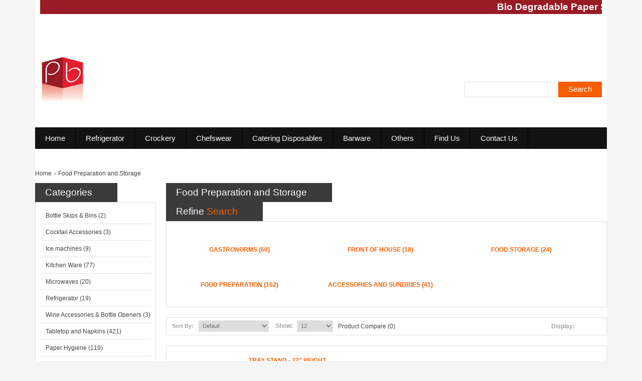

--- FILE ---
content_type: text/html; charset=utf-8
request_url: http://pandorasboxcatering.co.uk/index.php?route=product/category&path=7
body_size: 165414
content:


<?xml version="1.0" encoding="UTF-8"?>
<!DOCTYPE html PUBLIC "-//W3C//DTD XHTML 1.0 Strict//EN" "http://www.w3.org/TR/xhtml1/DTD/xhtml1-strict.dtd">
<html xmlns="http://www.w3.org/1999/xhtml" dir="ltr" lang="en" xml:lang="en">
<head>
<title>Food Preparation and Storage</title>
<base href="https://pandorasboxcatering.co.uk/" />
<link rel="stylesheet" type="text/css" href="catalog/view/theme/theme070/stylesheet/stylesheet.css" />
<link href="catalog/view/theme/theme070/stylesheet/cloud-zoom.css" rel="stylesheet" type="text/css" />
<link href="catalog/view/theme/theme070/stylesheet/superfish.css" rel="stylesheet" type="text/css" />
<link href="catalog/view/theme/theme070/stylesheet/slideshow.css" rel="stylesheet" type="text/css" />
<link href="catalog/view/theme/theme070/stylesheet/jquery.prettyPhoto.css" rel="stylesheet" type="text/css" />
<link href="catalog/view/theme/theme070/stylesheet/skin.css" rel="stylesheet" type="text/css" />
 <script type="text/javascript" src="catalog/view/javascript/jquery/jquery-1.7.1.min.js"></script>
 
<script type="text/javascript" src="catalog/view/javascript/jquery/ui/jquery-ui-1.8.16.custom.min.js"></script>
<link rel="stylesheet" type="text/css" href="catalog/view/javascript/jquery/ui/themes/ui-lightness/jquery-ui-1.8.16.custom.css" />
<script type="text/javascript" src="catalog/view/javascript/jquery/ui/external/jquery.cookie.js"></script>
<script type="text/javascript" src="catalog/view/javascript/jquery/fancybox/jquery.fancybox-1.3.4.pack.js"></script>
<link rel="stylesheet" type="text/css" href="catalog/view/javascript/jquery/fancybox/jquery.fancybox-1.3.4.css" media="screen" />
<script type="text/javascript" src="catalog/view/javascript/jquery/colorbox/jquery.colorbox.js"></script>
<script type="text/javascript" src="catalog/view/javascript/jquery/jquery.jcarousel.min.js"></script>
<script type="text/javascript" src="catalog/view/javascript/jquery/jquery.cycle.js"></script>
<link rel="stylesheet" type="text/css" href="catalog/view/javascript/jquery/colorbox/colorbox.css" media="screen" />
<!--[if IE]>
<script type="text/javascript" src="catalog/view/javascript/jquery/fancybox/jquery.fancybox-1.3.4-iefix.js"></script>
<![endif]-->
<!--[if lt IE 8]><div style='clear:both;height:59px;padding:0 15px 0 15px;position:relative;z-index:10000;text-align:center;'><a href="http://www.microsoft.com/windows/internet-explorer/default.aspx?ocid=ie6_countdown_bannercode"><img src="http://storage.ie6countdown.com/assets/100/images/banners/warning_bar_0000_us.jpg" border="0" height="42" width="820" alt="You are using an outdated browser. For a faster, safer browsing experience, upgrade for free today." /></a></div><![endif]-->
<script type="text/javascript" src="catalog/view/javascript/jquery/tabs.js"></script>
<script type="text/javascript" src="catalog/view/javascript/jquery/easyTooltip.js"></script>
<script type="text/javascript" src="catalog/view/javascript/common.js"></script>
<script type="text/javascript" src="catalog/view/javascript/jQuery.equalHeights.js"></script>
<script type="text/JavaScript" src="catalog/view/javascript/cloud-zoom.1.0.2.js"></script>
<script type="text/javascript" src="catalog/view/javascript/jquery.prettyPhoto.js"></script>
<script type="text/javascript" src="catalog/view/javascript/jscript_zjquery.anythingslider.js"></script>
<script type="text/javascript" src="catalog/view/javascript/superfish.js"></script>
<script type="text/javascript" src="catalog/view/javascript/jquery.bxSlider.min.js"></script>
<script type="text/javascript" src="catalog/view/javascript/script.js"></script>
<script type="text/javascript" src="catalog/view/javascript/jquery/nivo-slider/jquery.nivo.slider.pack.js"></script>
<!--[if  IE 8]>
	<style>
		#menu #search input {
			padding-top:5px;
			 padding-bottom:3px;
		}
		.featured ul li .image2:hover, .product-grid .image:hover { border-color:#000;}
		.success, #header #cart .content  { border:1px solid #e7e7e7;}
		#currency a  span { padding-top:1px;}
	</style>
<![endif]-->
<!--[if  IE 9]>
	<style>
		#currency a  span { padding-top:1px;}
	</style>
<![endif]-->
<!--[if  IE 7]>
<link rel="stylesheet" type="text/css" href="catalog/view/theme/theme070/stylesheet/ie7.css" />
<![endif]-->
<!--[if lt IE 7]>
<link rel="stylesheet" type="text/css" href="catalog/view/theme/theme070/stylesheet/ie6.css" />
<script type="text/javascript" src="catalog/view/javascript/DD_belatedPNG_0.0.8a-min.js"></script>
<script type="text/javascript">
DD_belatedPNG.fix('#logo img');
</script>
<![endif]-->
<link rel="stylesheet" type="text/css"href="catalog/view/theme/theme070/stylesheet/livesearch.css"/>

<!--<script type="text/javascript" src="catalog/view/javascript/snowfall.min.jquery.js"></script>-->



<script type="text/javascript" > 

/* $(function(){
	
		$(document).snowfall({'round':true,'flakeCount' :50,minSize:5,maxSize:11,minSpeed:3,maxSpeed:5,collection:'#snowCollection',  flakeColor : '#9EE0F9'});
}); */

</script>

</head>
<body class="product-category">
<div class="main-shining">
  <div id="header">
 <marquee style="color: #fff;    font-size: 19px;    background: #981B25;    padding: 5px; font-weight: bold;"> Bio Degradable Paper Straws now in stock. 8 inc and 5 inc plastic biodegradable straws also in stock</marquee>
	<div class="fleft">
				<div id="logo"><a href="https://pandorasboxcatering.co.uk/index.php?route=common/home"><img src="https://pandorasboxcatering.co.uk/image/data/pboxlogo.png" title="Pandoras Box Catering" alt="Pandoras Box Catering" /></a></div>
			</div>
	<div class="fright">
		<div class="header-top1" style="display:none;"> 
			<form action="https://pandorasboxcatering.co.uk/index.php?route=module/currency" method="post" enctype="multipart/form-data">
  <div id="currency"><span>
  Currency</span>
                <a title="Euro" onClick="$('input[name=\'currency_code\']').attr('value', 'EUR').submit(); $(this).parent().parent().submit();"><span>€</span></a>
                        <a title="Pound Sterling"><span class="act">£</span></a>
                        <a title="US Dollar" onClick="$('input[name=\'currency_code\']').attr('value', 'USD').submit(); $(this).parent().parent().submit();"><span>$</span></a>
                <input type="hidden" name="currency_code" value="" />
    <input type="hidden" name="redirect" value="https://pandorasboxcatering.co.uk/index.php?route=product/category&amp;path=7" />
  </div>
</form>
			<div class="clear"></div>
			<div class="cart-position">
				<div class="cart-inner"><div id="cart">

  <div class="heading">
  <b>Cart :&nbsp;</b>
  	<a class="width-1">	
    	<span class="sc-button"></span>
    	
       
    	<span id="cart-total">0 item(s) - <strong>£0.00</strong></span>
        
		<span class="clear"></span>
        </a>
    </div>
    
  <div class="content">
  	
        <div class="empty">Your shopping cart is empty!</div>
      </div>
</div>
</div>
			</div>
			<div id="welcome" class="top-1">
								<a href="https://pandorasboxcatering.co.uk/index.php?route=account/login">Login</a> <a href="https://pandorasboxcatering.co.uk/index.php?route=account/register">Create an account</a>							</div>
			<ul class="links top-1">
				<li><a class="" href="https://pandorasboxcatering.co.uk/index.php?route=account/wishlist" id="wishlist-total">Wish list <span>(0)</span></a></li>
				<li><a class="" href="https://pandorasboxcatering.co.uk/index.php?route=account/account">My account</a></li>
				<li><a class="" href="https://pandorasboxcatering.co.uk/index.php?route=checkout/cart">Shopping cart</a></li>
				<li><a class="" href="https://pandorasboxcatering.co.uk/index.php?route=checkout/checkout">Checkout</a></li>
			</ul>
			
						
				<div class="clear"></div>
		</div>
		<div id="search" style="margin-top:130px;">
			<div class="button-search">Search</div>
						<span class="search-bg">
			<input type="text" name="filter_name" value=""  />
			</span>
						<div class="clear"></div>
		</div>
		<div class="clear"></div>
	</div>
	<div class="clear"></div>
  </div>
<div id="menu">
	<script type="text/javascript">
			$(document).ready(function(){
			   
				$('.menu ul li').last().addClass('last');
				$('.menu ul li li').last().addClass('last');
			});
			
		</script>
		
		
    <ul  class="menu">
    <li><a href="index.php">Home</a></li>
				<li class="cat_1">
	  	  <a href="https://pandorasboxcatering.co.uk/index.php?route=product/category&amp;path=446">Refrigerator</a>
	  	</li>
			<li class="cat_2">
	  	  <a href="https://pandorasboxcatering.co.uk/index.php?route=product/category&amp;path=9">Crockery</a>
	  
						<ul>
			  			  			  			  			  			  <li>
												<a class="screenshot1"  href="https://pandorasboxcatering.co.uk/index.php?route=product/category&amp;path=9_158">Utopia</a>
				<ul>
				  				  <li>
										<a href="https://pandorasboxcatering.co.uk/index.php?route=product/category&amp;path=9_158_45">Utopia Titan</a>
									  </li>
				  				  <li>
										<a href="https://pandorasboxcatering.co.uk/index.php?route=product/category&amp;path=9_158_65">Utopia Pure White</a>
									  </li>
				  				  <li>
										<a href="https://pandorasboxcatering.co.uk/index.php?route=product/category&amp;path=9_158_79">Utopia Noir</a>
									  </li>
				  				  <li>
										<a href="https://pandorasboxcatering.co.uk/index.php?route=product/category&amp;path=9_158_82">Utopia Melamine</a>
									  </li>
				  				  <li>
										<a href="https://pandorasboxcatering.co.uk/index.php?route=product/category&amp;path=9_158_98">Utopia Heritage</a>
									  </li>
				  				  <li>
										<a href="https://pandorasboxcatering.co.uk/index.php?route=product/category&amp;path=9_158_106">Utopia Estrella</a>
									  </li>
				  				  <li>
										<a href="https://pandorasboxcatering.co.uk/index.php?route=product/category&amp;path=9_158_143">Utopia Barista</a>
									  </li>
				  				  <li>
										<a href="https://pandorasboxcatering.co.uk/index.php?route=product/category&amp;path=9_158_149">Utopia Anton Black Fine China</a>
									  </li>
				  				  <li>
										<a href="https://pandorasboxcatering.co.uk/index.php?route=product/category&amp;path=9_158_150">Utopia Anton Black Fine Bone China</a>
									  </li>
				  				  <li>
										<a href="https://pandorasboxcatering.co.uk/index.php?route=product/category&amp;path=9_158_151">Utopia Anton Black - Edge</a>
									  </li>
				  				</ul>
							  </li>
			  			  			  			  			  			  <li>
												<a class="screenshot1"  href="https://pandorasboxcatering.co.uk/index.php?route=product/category&amp;path=9_167">Tearooms and Coffee Shops</a>
				<ul>
				  				  <li>
										<a href="https://pandorasboxcatering.co.uk/index.php?route=product/category&amp;path=9_167_271">Latte Spoons</a>
									  </li>
				  				  <li>
										<a href="https://pandorasboxcatering.co.uk/index.php?route=product/category&amp;path=9_167_340">Coffee Collection</a>
									  </li>
				  				  <li>
										<a href="https://pandorasboxcatering.co.uk/index.php?route=product/category&amp;path=9_167_378">Cake Stands</a>
									  </li>
				  				</ul>
							  </li>
			  			  			</ul>
						<ul>
			  			  			  			  			  			  <li>
												<a class="screenshot1"  href="https://pandorasboxcatering.co.uk/index.php?route=product/category&amp;path=9_186">Steelite</a>
				<ul>
				  				  <li>
										<a href="https://pandorasboxcatering.co.uk/index.php?route=product/category&amp;path=9_186_176">Steelite Taste White</a>
									  </li>
				  				  <li>
										<a href="https://pandorasboxcatering.co.uk/index.php?route=product/category&amp;path=9_186_177">Steelite Taste</a>
									  </li>
				  				  <li>
										<a href="https://pandorasboxcatering.co.uk/index.php?route=product/category&amp;path=9_186_178">Steelite Spyro</a>
									  </li>
				  				  <li>
										<a href="https://pandorasboxcatering.co.uk/index.php?route=product/category&amp;path=9_186_179">Steelite Simplicity White</a>
									  </li>
				  				  <li>
										<a href="https://pandorasboxcatering.co.uk/index.php?route=product/category&amp;path=9_186_180">Steelite Monaco White</a>
									  </li>
				  				  <li>
										<a href="https://pandorasboxcatering.co.uk/index.php?route=product/category&amp;path=9_186_181">Steelite Melamine</a>
									  </li>
				  				  <li>
										<a href="https://pandorasboxcatering.co.uk/index.php?route=product/category&amp;path=9_186_182">Steelite Freestyle</a>
									  </li>
				  				  <li>
										<a href="https://pandorasboxcatering.co.uk/index.php?route=product/category&amp;path=9_186_183">Steelite Freedom</a>
									  </li>
				  				  <li>
										<a href="https://pandorasboxcatering.co.uk/index.php?route=product/category&amp;path=9_186_184">Steelite Creations</a>
									  </li>
				  				  <li>
										<a href="https://pandorasboxcatering.co.uk/index.php?route=product/category&amp;path=9_186_185">Steelite Craft</a>
									  </li>
				  				</ul>
							  </li>
			  			  			  			  			  			  <li>
												<a class="screenshot1"  href="https://pandorasboxcatering.co.uk/index.php?route=product/category&amp;path=9_335">Creative Table</a>
				<ul>
				  				  <li>
										<a href="https://pandorasboxcatering.co.uk/index.php?route=product/category&amp;path=9_335_14">Woodware</a>
									  </li>
				  				  <li>
										<a href="https://pandorasboxcatering.co.uk/index.php?route=product/category&amp;path=9_335_15">Wire Service Baskets & Presentation Paper</a>
									  </li>
				  				  <li>
										<a href="https://pandorasboxcatering.co.uk/index.php?route=product/category&amp;path=9_335_162">Tribeca</a>
									  </li>
				  				  <li>
										<a href="https://pandorasboxcatering.co.uk/index.php?route=product/category&amp;path=9_335_166">The Mineral Collection</a>
									  </li>
				  				  <li>
										<a href="https://pandorasboxcatering.co.uk/index.php?route=product/category&amp;path=9_335_187">Steel</a>
									  </li>
				  				  <li>
										<a href="https://pandorasboxcatering.co.uk/index.php?route=product/category&amp;path=9_335_188">Stainless Steel Presentation</a>
									  </li>
				  				  <li>
										<a href="https://pandorasboxcatering.co.uk/index.php?route=product/category&amp;path=9_335_215">Risers</a>
									  </li>
				  				  <li>
										<a href="https://pandorasboxcatering.co.uk/index.php?route=product/category&amp;path=9_335_224">Presentation Stands</a>
									  </li>
				  				  <li>
										<a href="https://pandorasboxcatering.co.uk/index.php?route=product/category&amp;path=9_335_256">Melamine</a>
									  </li>
				  				  <li>
										<a href="https://pandorasboxcatering.co.uk/index.php?route=product/category&amp;path=9_335_285">Gourmande Casseroles</a>
									  </li>
				  				  <li>
										<a href="https://pandorasboxcatering.co.uk/index.php?route=product/category&amp;path=9_335_334">Cristal Acrylic</a>
									  </li>
				  				  <li>
										<a href="https://pandorasboxcatering.co.uk/index.php?route=product/category&amp;path=9_335_336">Copper Presentation</a>
									  </li>
				  				  <li>
										<a href="https://pandorasboxcatering.co.uk/index.php?route=product/category&amp;path=9_335_371">Ceramic & Glass</a>
									  </li>
				  				  <li>
										<a href="https://pandorasboxcatering.co.uk/index.php?route=product/category&amp;path=9_335_373">Cast Iron</a>
									  </li>
				  				  <li>
										<a href="https://pandorasboxcatering.co.uk/index.php?route=product/category&amp;path=9_335_402">Bamboo</a>
									  </li>
				  				</ul>
							  </li>
			  			  			</ul>
						<ul>
			  			  			  			  			  			  <li>
												<a class="screenshot1"  href="https://pandorasboxcatering.co.uk/index.php?route=product/category&amp;path=9_368">Churchill</a>
				<ul>
				  				  <li>
										<a href="https://pandorasboxcatering.co.uk/index.php?route=product/category&amp;path=9_368_349">Churchill X Squared</a>
									  </li>
				  				  <li>
										<a href="https://pandorasboxcatering.co.uk/index.php?route=product/category&amp;path=9_368_350">Churchill Vintage Prints</a>
									  </li>
				  				  <li>
										<a href="https://pandorasboxcatering.co.uk/index.php?route=product/category&amp;path=9_368_352">Churchill Profile</a>
									  </li>
				  				  <li>
										<a href="https://pandorasboxcatering.co.uk/index.php?route=product/category&amp;path=9_368_353">Churchill Nova & Sandringham</a>
									  </li>
				  				  <li>
										<a href="https://pandorasboxcatering.co.uk/index.php?route=product/category&amp;path=9_368_354">Churchill New Arrivals</a>
									  </li>
				  				  <li>
										<a href="https://pandorasboxcatering.co.uk/index.php?route=product/category&amp;path=9_368_355">Churchill Mediterranean</a>
									  </li>
				  				  <li>
										<a href="https://pandorasboxcatering.co.uk/index.php?route=product/category&amp;path=9_368_356">Churchill Future Care</a>
									  </li>
				  				  <li>
										<a href="https://pandorasboxcatering.co.uk/index.php?route=product/category&amp;path=9_368_357">Churchill Compact</a>
									  </li>
				  				  <li>
										<a href="https://pandorasboxcatering.co.uk/index.php?route=product/category&amp;path=9_368_358">Churchill Classic</a>
									  </li>
				  				  <li>
										<a href="https://pandorasboxcatering.co.uk/index.php?route=product/category&amp;path=9_368_359">Churchill Cafe Range</a>
									  </li>
				  				  <li>
										<a href="https://pandorasboxcatering.co.uk/index.php?route=product/category&amp;path=9_368_361">Churchill Bit On The Side</a>
									  </li>
				  				  <li>
										<a href="https://pandorasboxcatering.co.uk/index.php?route=product/category&amp;path=9_368_362">Churchill Bamboo</a>
									  </li>
				  				  <li>
										<a href="https://pandorasboxcatering.co.uk/index.php?route=product/category&amp;path=9_368_363">Churchill Art de Cuisine</a>
									  </li>
				  				  <li>
										<a href="https://pandorasboxcatering.co.uk/index.php?route=product/category&amp;path=9_368_364">Churchill Alchemy White</a>
									  </li>
				  				  <li>
										<a href="https://pandorasboxcatering.co.uk/index.php?route=product/category&amp;path=9_368_365">Churchill Alchemy Energy</a>
									  </li>
				  				  <li>
										<a href="https://pandorasboxcatering.co.uk/index.php?route=product/category&amp;path=9_368_366">Churchill Alchemy Buffet</a>
									  </li>
				  				  <li>
										<a href="https://pandorasboxcatering.co.uk/index.php?route=product/category&amp;path=9_368_367">Churchill Alchemy Balance</a>
									  </li>
				  				</ul>
							  </li>
			  			  			  			  			  			  <li>
												<a class="screenshot1"  href="https://pandorasboxcatering.co.uk/index.php?route=product/category&amp;path=9_423">Artis</a>
				<ul>
				  				  <li>
										<a href="https://pandorasboxcatering.co.uk/index.php?route=product/category&amp;path=9_423_407">Artis Serve & Display</a>
									  </li>
				  				  <li>
										<a href="https://pandorasboxcatering.co.uk/index.php?route=product/category&amp;path=9_423_419">Artis Ceraflame</a>
									  </li>
				  				  <li>
										<a href="https://pandorasboxcatering.co.uk/index.php?route=product/category&amp;path=9_423_421">Artis Amuse Bouche</a>
									  </li>
				  				</ul>
							  </li>
			  			  			</ul>
				  	</li>
			<li class="cat_3">
	  	  <a href="https://pandorasboxcatering.co.uk/index.php?route=product/category&amp;path=10">Chefswear</a>
	  
						<ul>
			  			  			  			  			  			  <li>
												<a class="screenshot1"  href="https://pandorasboxcatering.co.uk/index.php?route=product/category&amp;path=10_161">Trousers</a>
			  			  </li>
			  			  			  			  			  			  <li>
												<a class="screenshot1"  href="https://pandorasboxcatering.co.uk/index.php?route=product/category&amp;path=10_196">Skull Caps</a>
			  			  </li>
			  			  			  			  			  			  <li>
												<a class="screenshot1"  href="https://pandorasboxcatering.co.uk/index.php?route=product/category&amp;path=10_250">Neckerchiefs</a>
			  			  </li>
			  			  			</ul>
						<ul>
			  			  			  			  			  			  <li>
												<a class="screenshot1"  href="https://pandorasboxcatering.co.uk/index.php?route=product/category&amp;path=10_280">Jackets</a>
				<ul>
				  				  <li>
										<a href="https://pandorasboxcatering.co.uk/index.php?route=product/category&amp;path=10_280_369">Chef Jackets Executive Range</a>
									  </li>
				  				  <li>
										<a href="https://pandorasboxcatering.co.uk/index.php?route=product/category&amp;path=10_280_370">Chef Jackets Basic Range</a>
									  </li>
				  				</ul>
							  </li>
			  			  			  			  			  			  <li>
												<a class="screenshot1"  href="https://pandorasboxcatering.co.uk/index.php?route=product/category&amp;path=10_291">Footwear</a>
			  			  </li>
			  			  			  			  			  			  <li>
												<a class="screenshot1"  href="https://pandorasboxcatering.co.uk/index.php?route=product/category&amp;path=10_305">Ekocloth - PET Range</a>
			  			  </li>
			  			  			</ul>
						<ul>
			  			  			  			  			  			  <li>
												<a class="screenshot1"  href="https://pandorasboxcatering.co.uk/index.php?route=product/category&amp;path=10_426">Aprons</a>
			  			  </li>
			  			  			  			  			  			  			</ul>
				  	</li>
			<li class="cat_4">
	  	  <a href="https://pandorasboxcatering.co.uk/index.php?route=product/category&amp;path=11">Catering Disposables</a>
	  
						<ul>
			  			  			  			  			  			  <li>
												<a class="screenshot1"  href="https://pandorasboxcatering.co.uk/index.php?route=product/category&amp;path=11_435">Sandwich Bags</a>
			  			  </li>
			  			  			  			  			  			  <li>
												<a class="screenshot1"  href="https://pandorasboxcatering.co.uk/index.php?route=product/category&amp;path=11_438">Foam Boxes, Trays, Plates &amp; Bags</a>
			  			  </li>
			  			  			  			  			  			  <li>
												<a class="screenshot1"  href="https://pandorasboxcatering.co.uk/index.php?route=product/category&amp;path=11_163">Trays & Plates</a>
			  			  </li>
			  			  			  			  			  			  <li>
												<a class="screenshot1"  href="https://pandorasboxcatering.co.uk/index.php?route=product/category&amp;path=11_199">Scourers, Sponges & Cloths</a>
			  			  </li>
			  			  			  			  			  			  <li>
												<a class="screenshot1"  href="https://pandorasboxcatering.co.uk/index.php?route=product/category&amp;path=11_223">Prowrap Cling Film & Foils</a>
			  			  </li>
			  			  			</ul>
						<ul>
			  			  			  			  			  			  <li>
												<a class="screenshot1"  href="https://pandorasboxcatering.co.uk/index.php?route=product/category&amp;path=11_231">Plastic Cutlery</a>
			  			  </li>
			  			  			  			  			  			  <li>
												<a class="screenshot1"  href="https://pandorasboxcatering.co.uk/index.php?route=product/category&amp;path=11_232">Plastic Aprons</a>
			  			  </li>
			  			  			  			  			  			  <li>
												<a class="screenshot1"  href="https://pandorasboxcatering.co.uk/index.php?route=product/category&amp;path=11_272">Labels</a>
			  			  </li>
			  			  			  			  			  			  <li>
												<a class="screenshot1"  href="https://pandorasboxcatering.co.uk/index.php?route=product/category&amp;path=11_286">Gloves</a>
			  			  </li>
			  			  			  			  			  			  <li>
												<a class="screenshot1"  href="https://pandorasboxcatering.co.uk/index.php?route=product/category&amp;path=11_294">Foam Boxes, Trays & Plates</a>
			  			  </li>
			  			  			</ul>
						<ul>
			  			  			  			  			  			  <li>
												<a class="screenshot1"  href="https://pandorasboxcatering.co.uk/index.php?route=product/category&amp;path=11_298">First Aid</a>
			  			  </li>
			  			  			  			  			  			  <li>
												<a class="screenshot1"  href="https://pandorasboxcatering.co.uk/index.php?route=product/category&amp;path=11_299">Films, Foils, Baking</a>
				<ul>
				  				  <li>
										<a href="https://pandorasboxcatering.co.uk/index.php?route=product/category&amp;path=11_299_436">Wrap Master</a>
									  </li>
				  				</ul>
							  </li>
			  			  			  			  			  			  <li>
												<a class="screenshot1"  href="https://pandorasboxcatering.co.uk/index.php?route=product/category&amp;path=11_346">Cloths</a>
			  			  </li>
			  			  			  			  			  			  <li>
												<a class="screenshot1"  href="https://pandorasboxcatering.co.uk/index.php?route=product/category&amp;path=11_372">Catering Cups</a>
			  			  </li>
			  			  			  			  			  			  <li>
												<a class="screenshot1"  href="https://pandorasboxcatering.co.uk/index.php?route=product/category&amp;path=11_403">Baking</a>
			  			  </li>
			  			  			</ul>
				  	</li>
			<li class="cat_5">
	  	  <a href="https://pandorasboxcatering.co.uk/index.php?route=product/category&amp;path=12">Barware</a>
	  
						<ul>
			  			  			  			  			  			  <li>
												<a class="screenshot1"  href="https://pandorasboxcatering.co.uk/index.php?route=product/category&amp;path=12_16">Wine Accessories</a>
			  			  </li>
			  			  			  			  			  			  <li>
												<a class="screenshot1"  href="https://pandorasboxcatering.co.uk/index.php?route=product/category&amp;path=12_174">Straws</a>
			  			  </li>
			  			  			  			  			  			  <li>
												<a class="screenshot1"  href="https://pandorasboxcatering.co.uk/index.php?route=product/category&amp;path=12_225">Pouring Spouts</a>
			  			  </li>
			  			  			  			  			  			  <li>
												<a class="screenshot1"  href="https://pandorasboxcatering.co.uk/index.php?route=product/category&amp;path=12_226">Pourers</a>
			  			  </li>
			  			  			  			  			  			  <li>
												<a class="screenshot1"  href="https://pandorasboxcatering.co.uk/index.php?route=product/category&amp;path=12_247">Novelties</a>
			  			  </li>
			  			  			</ul>
						<ul>
			  			  			  			  			  			  <li>
												<a class="screenshot1"  href="https://pandorasboxcatering.co.uk/index.php?route=product/category&amp;path=12_255">Menus</a>
			  			  </li>
			  			  			  			  			  			  <li>
												<a class="screenshot1"  href="https://pandorasboxcatering.co.uk/index.php?route=product/category&amp;path=12_257">Measures</a>
			  			  </li>
			  			  			  			  			  			  <li>
												<a class="screenshot1"  href="https://pandorasboxcatering.co.uk/index.php?route=product/category&amp;path=12_342">Cocktail Accessories</a>
			  			  </li>
			  			  			  			  			  			  <li>
												<a class="screenshot1"  href="https://pandorasboxcatering.co.uk/index.php?route=product/category&amp;path=12_389">Bottle Skips</a>
			  			  </li>
			  			  			  			  			  			  <li>
												<a class="screenshot1"  href="https://pandorasboxcatering.co.uk/index.php?route=product/category&amp;path=12_390">Bottle Openers</a>
			  			  </li>
			  			  			</ul>
						<ul>
			  			  			  			  			  			  <li>
												<a class="screenshot1"  href="https://pandorasboxcatering.co.uk/index.php?route=product/category&amp;path=12_399">Bar Signs</a>
			  			  </li>
			  			  			  			  			  			  <li>
												<a class="screenshot1"  href="https://pandorasboxcatering.co.uk/index.php?route=product/category&amp;path=12_400">Bar Chemicals</a>
			  			  </li>
			  			  			  			  			  			  <li>
												<a class="screenshot1"  href="https://pandorasboxcatering.co.uk/index.php?route=product/category&amp;path=12_429">Accessories & Sundries</a>
			  			  </li>
			  			  			  			  			  			  			</ul>
				  	</li>
		<li><a href="index.php#container">Others</a></li>
	<li><a href="index.php?route=information/information&information_id=7">Find Us</a></li>
	<li><a href="index.php?route=information/contact">Contact Us</a></li>
  </ul>
   
  <div class="clear"></div>
</div>
<div class="shadow"></div>
<div class="main-container">
<p id="back-top"> <a href="#top"><span></span></a> </p>
<div id="container">
<div id="notification"> </div>
<div class="breadcrumb">
        <a href="https://pandorasboxcatering.co.uk/index.php?route=common/home">Home</a>
         &raquo; <a href="https://pandorasboxcatering.co.uk/index.php?route=product/category&amp;path=7">Food Preparation and Storage</a>
      </div>
<div id="column-left">
    <script type="text/javascript">
$(document).ready(function() {
	$('li.cat-header ul').each(function(index) {
 $(this).prev().addClass('idCatSubcat')});
 $('li.cat-header a').after('<span></span>'); 
 $('li.cat-header ul').css('display','none');
 $('li.cat-header ul.active').css('display','block');
 $('li.cat-header ul').each(function(index) {
   $(this).prev().addClass('close').click(function() {
  if (
   $(this).next().css('display') == 'none') {
   $(this).next().slideDown(400, function () {
   $(this).prev().removeClass('collapsed').addClass('expanded');
    });
  }else {
    $(this).next().slideUp(400, function () {
   $(this).prev().removeClass('expanded').addClass('collapsed');
   $(this).find('ul').each(function() {
    $(this).hide().prev().removeClass('expanded').addClass('collapsed');
   });
    });
  }
  return false;
   });
});
 });
</script>
<div class="box category">
  <div class="box-heading">Categories</div>
  <div class="box-content">
    <div class="box-category">
      <ul>
                        <li class="cat-header">
                            <a href="https://pandorasboxcatering.co.uk/index.php?route=product/category&amp;path=448">Bottle Skips &amp; Bins (2)</a>
                            </li>
                        <li class="cat-header">
                            <a href="https://pandorasboxcatering.co.uk/index.php?route=product/category&amp;path=450">Cocktail Accessories (3)</a>
                            </li>
                        <li class="cat-header">
                            <a href="https://pandorasboxcatering.co.uk/index.php?route=product/category&amp;path=452">Ice machines (9)</a>
                            </li>
                        <li class="cat-header">
                            <a href="https://pandorasboxcatering.co.uk/index.php?route=product/category&amp;path=453">Kitchen Ware (77)</a>
                    
                                    <ul>
                                                                                                <li>
                                                <a  href="https://pandorasboxcatering.co.uk/index.php?route=product/category&amp;path=453_464"> Fryers (14)</a>
                            </li>
                                                                                    <li>
                                                <a  href="https://pandorasboxcatering.co.uk/index.php?route=product/category&amp;path=453_463"> Ovens (13)</a>
                            </li>
                                                                                    <li>
                                                <a  href="https://pandorasboxcatering.co.uk/index.php?route=product/category&amp;path=453_465">Bains Marie (4)</a>
                            </li>
                                                                                    <li>
                                                <a  href="https://pandorasboxcatering.co.uk/index.php?route=product/category&amp;path=453_462">Bench Tops (2)</a>
                            </li>
                                                                                    <li>
                                                <a  href="https://pandorasboxcatering.co.uk/index.php?route=product/category&amp;path=453_459">Bratt Pans (2)</a>
                            </li>
                                                                                    <li>
                                                <a  href="https://pandorasboxcatering.co.uk/index.php?route=product/category&amp;path=453_457">Chargrills (4)</a>
                            </li>
                                                                                    <li>
                                                <a  href="https://pandorasboxcatering.co.uk/index.php?route=product/category&amp;path=453_454">Cooktops (3)</a>
                            </li>
                                                                                    <li>
                                                <a  href="https://pandorasboxcatering.co.uk/index.php?route=product/category&amp;path=453_458">Glasswashers (4)</a>
                            </li>
                                                                                    <li>
                                                <a  href="https://pandorasboxcatering.co.uk/index.php?route=product/category&amp;path=453_456">Griddles (11)</a>
                            </li>
                                                                                    <li>
                                                <a  href="https://pandorasboxcatering.co.uk/index.php?route=product/category&amp;path=453_460">Pasta Cookers (2)</a>
                            </li>
                                                                                    <li>
                                                <a  href="https://pandorasboxcatering.co.uk/index.php?route=product/category&amp;path=453_455">Salamanders (15)</a>
                            </li>
                                                                                    <li>
                                                <a  href="https://pandorasboxcatering.co.uk/index.php?route=product/category&amp;path=453_461">Target Tops (3)</a>
                            </li>
                                        </ul>
                          </li>
                        <li class="cat-header">
                            <a href="https://pandorasboxcatering.co.uk/index.php?route=product/category&amp;path=445">Microwaves (20)</a>
                            </li>
                        <li class="cat-header">
                            <a href="https://pandorasboxcatering.co.uk/index.php?route=product/category&amp;path=446">Refrigerator (19)</a>
                            </li>
                        <li class="cat-header">
                            <a href="https://pandorasboxcatering.co.uk/index.php?route=product/category&amp;path=449">Wine Accessories &amp; Bottle Openers (3)</a>
                            </li>
                        <li class="cat-header">
                            <a href="https://pandorasboxcatering.co.uk/index.php?route=product/category&amp;path=1">Tabletop and Napkins (421)</a>
                    
                                    <ul>
                                                                                                <li>
                                                <a  href="https://pandorasboxcatering.co.uk/index.php?route=product/category&amp;path=1_447">A boards  (2)</a>
                            </li>
                                                                                    <li>
                                                <a  href="https://pandorasboxcatering.co.uk/index.php?route=product/category&amp;path=1_168">Tablecovers (59)</a>
                                <ul>
                                                    <li>
                                        <a href="https://pandorasboxcatering.co.uk/index.php?route=product/category&amp;path=1_168_441">Swantex Ducks Back (6)</a>
                                      </li>
                                    <li>
                                        <a href="https://pandorasboxcatering.co.uk/index.php?route=product/category&amp;path=1_168_171">Swantex Swansoft (5)</a>
                                      </li>
                                    <li>
                                        <a href="https://pandorasboxcatering.co.uk/index.php?route=product/category&amp;path=1_168_172">Swantex Swansilk (19)</a>
                                      </li>
                                    <li>
                                        <a href="https://pandorasboxcatering.co.uk/index.php?route=product/category&amp;path=1_168_276">Katrin (1)</a>
                                      </li>
                                    <li>
                                        <a href="https://pandorasboxcatering.co.uk/index.php?route=product/category&amp;path=1_168_311">Duni Dunisilk (10)</a>
                                      </li>
                                    <li>
                                        <a href="https://pandorasboxcatering.co.uk/index.php?route=product/category&amp;path=1_168_314">Duni Dunicel (17)</a>
                                      </li>
                                  </ul>
                              </li>
                                                                                    <li>
                                                <a  href="https://pandorasboxcatering.co.uk/index.php?route=product/category&amp;path=1_208">Salt & Pepper Mills (0)</a>
                            </li>
                                                                                    <li>
                                                <a  href="https://pandorasboxcatering.co.uk/index.php?route=product/category&amp;path=1_233">Paper Placemats and Doyleys (22)</a>
                            </li>
                                                                                    <li>
                                                <a  href="https://pandorasboxcatering.co.uk/index.php?route=product/category&amp;path=1_234">Pads (7)</a>
                            </li>
                                                                                    <li>
                                                <a  href="https://pandorasboxcatering.co.uk/index.php?route=product/category&amp;path=1_251">Napkins (148)</a>
                                <ul>
                                                    <li>
                                        <a href="https://pandorasboxcatering.co.uk/index.php?route=product/category&amp;path=1_251_173">Swantex (52)</a>
                                      </li>
                                    <li>
                                        <a href="https://pandorasboxcatering.co.uk/index.php?route=product/category&amp;path=1_251_275">Katrin (26)</a>
                                      </li>
                                    <li>
                                        <a href="https://pandorasboxcatering.co.uk/index.php?route=product/category&amp;path=1_251_309">Duni Elegance (12)</a>
                                      </li>
                                    <li>
                                        <a href="https://pandorasboxcatering.co.uk/index.php?route=product/category&amp;path=1_251_310">Duni Dunisoft (21)</a>
                                      </li>
                                    <li>
                                        <a href="https://pandorasboxcatering.co.uk/index.php?route=product/category&amp;path=1_251_312">Duni Dunilin (19)</a>
                                      </li>
                                    <li>
                                        <a href="https://pandorasboxcatering.co.uk/index.php?route=product/category&amp;path=1_251_313">Duni Duniletto (18)</a>
                                      </li>
                                    <li>
                                        <a href="https://pandorasboxcatering.co.uk/index.php?route=product/category&amp;path=1_251_315">Duni Airlaid (0)</a>
                                      </li>
                                  </ul>
                              </li>
                                                                                    <li>
                                                <a  href="https://pandorasboxcatering.co.uk/index.php?route=product/category&amp;path=1_376">Candles & Table Lighting (6)</a>
                            </li>
                                                                                    <li>
                                                <a  href="https://pandorasboxcatering.co.uk/index.php?route=product/category&amp;path=1_379">Buffet Service (177)</a>
                                <ul>
                                                    <li>
                                        <a href="https://pandorasboxcatering.co.uk/index.php?route=product/category&amp;path=1_379_190">Squeeze Dispensers (21)</a>
                                      </li>
                                    <li>
                                        <a href="https://pandorasboxcatering.co.uk/index.php?route=product/category&amp;path=1_379_197">Sign Holders and Number Stands (27)</a>
                                      </li>
                                    <li>
                                        <a href="https://pandorasboxcatering.co.uk/index.php?route=product/category&amp;path=1_379_222">Ramekins and Table Sundries (18)</a>
                                      </li>
                                    <li>
                                        <a href="https://pandorasboxcatering.co.uk/index.php?route=product/category&amp;path=1_379_321">Display Cones (44)</a>
                                      </li>
                                    <li>
                                        <a href="https://pandorasboxcatering.co.uk/index.php?route=product/category&amp;path=1_379_330">Cutlery Accessories (8)</a>
                                      </li>
                                    <li>
                                        <a href="https://pandorasboxcatering.co.uk/index.php?route=product/category&amp;path=1_379_333">Cruet Sets (18)</a>
                                      </li>
                                    <li>
                                        <a href="https://pandorasboxcatering.co.uk/index.php?route=product/category&amp;path=1_379_384">Breakfast and Buffet (10)</a>
                                      </li>
                                    <li>
                                        <a href="https://pandorasboxcatering.co.uk/index.php?route=product/category&amp;path=1_379_397">Baskets (31)</a>
                                      </li>
                                  </ul>
                              </li>
                                        </ul>
                          </li>
                        <li class="cat-header">
                            <a href="https://pandorasboxcatering.co.uk/index.php?route=product/category&amp;path=2">Paper Hygiene (119)</a>
                    
                                    <ul>
                                                                                                <li>
                                                <a  href="https://pandorasboxcatering.co.uk/index.php?route=product/category&amp;path=2_437">Paperware (2)</a>
                            </li>
                                                                                    <li>
                                                <a  href="https://pandorasboxcatering.co.uk/index.php?route=product/category&amp;path=2_165">Tork (37)</a>
                            </li>
                                                                                    <li>
                                                <a  href="https://pandorasboxcatering.co.uk/index.php?route=product/category&amp;path=2_258">Maxima Green (18)</a>
                            </li>
                                                                                    <li>
                                                <a  href="https://pandorasboxcatering.co.uk/index.php?route=product/category&amp;path=2_262">Lotus Professional (29)</a>
                                <ul>
                                                    <li>
                                        <a href="https://pandorasboxcatering.co.uk/index.php?route=product/category&amp;path=2_262_194">SmartOne Mini (5)</a>
                                      </li>
                                    <li>
                                        <a href="https://pandorasboxcatering.co.uk/index.php?route=product/category&amp;path=2_262_195">SmartOne (4)</a>
                                      </li>
                                    <li>
                                        <a href="https://pandorasboxcatering.co.uk/index.php?route=product/category&amp;path=2_262_221">Reflex (6)</a>
                                      </li>
                                    <li>
                                        <a href="https://pandorasboxcatering.co.uk/index.php?route=product/category&amp;path=2_262_249">nextTurn Compact (3)</a>
                                      </li>
                                    <li>
                                        <a href="https://pandorasboxcatering.co.uk/index.php?route=product/category&amp;path=2_262_304">enMotion (10)</a>
                                      </li>
                                  </ul>
                              </li>
                                                                                    <li>
                                                <a  href="https://pandorasboxcatering.co.uk/index.php?route=product/category&amp;path=2_274">Katrin (24)</a>
                                <ul>
                                                    <li>
                                        <a href="https://pandorasboxcatering.co.uk/index.php?route=product/category&amp;path=2_274_214">Rolled Products & Dispensers (5)</a>
                                      </li>
                                    <li>
                                        <a href="https://pandorasboxcatering.co.uk/index.php?route=product/category&amp;path=2_274_281">Handwash & Dispensers (2)</a>
                                      </li>
                                    <li>
                                        <a href="https://pandorasboxcatering.co.uk/index.php?route=product/category&amp;path=2_274_283">Hand Towels & Dispensers (17)</a>
                                      </li>
                                  </ul>
                              </li>
                                                                                    <li>
                                                <a  href="https://pandorasboxcatering.co.uk/index.php?route=product/category&amp;path=2_337">Connect (9)</a>
                                <ul>
                                                    <li>
                                        <a href="https://pandorasboxcatering.co.uk/index.php?route=product/category&amp;path=2_337_265">Leonardo Versatwin (3)</a>
                                      </li>
                                    <li>
                                        <a href="https://pandorasboxcatering.co.uk/index.php?route=product/category&amp;path=2_337_266">Leonardo Twin Jumbo (3)</a>
                                      </li>
                                    <li>
                                        <a href="https://pandorasboxcatering.co.uk/index.php?route=product/category&amp;path=2_337_267">Leonardo Mini M Fold (2)</a>
                                      </li>
                                    <li>
                                        <a href="https://pandorasboxcatering.co.uk/index.php?route=product/category&amp;path=2_337_268">Leonardo M Fold (1)</a>
                                      </li>
                                    <li>
                                        <a href="https://pandorasboxcatering.co.uk/index.php?route=product/category&amp;path=2_337_303">Essentials (0)</a>
                                      </li>
                                  </ul>
                              </li>
                                        </ul>
                          </li>
                        <li class="cat-header">
                            <a href="https://pandorasboxcatering.co.uk/index.php?route=product/category&amp;path=3">Janitorial &amp; Floorcare (422)</a>
                    
                                    <ul>
                                                                                                <li>
                                                <a  href="https://pandorasboxcatering.co.uk/index.php?route=product/category&amp;path=3_201">Scourers & Sponges (13)</a>
                            </li>
                                                                                    <li>
                                                <a  href="https://pandorasboxcatering.co.uk/index.php?route=product/category&amp;path=3_209">Safety (2)</a>
                            </li>
                                                                                    <li>
                                                <a  href="https://pandorasboxcatering.co.uk/index.php?route=product/category&amp;path=3_238">Other Products (15)</a>
                            </li>
                                                                                    <li>
                                                <a  href="https://pandorasboxcatering.co.uk/index.php?route=product/category&amp;path=3_254">Mops & Buckets (105)</a>
                                <ul>
                                                    <li>
                                        <a href="https://pandorasboxcatering.co.uk/index.php?route=product/category&amp;path=3_254_32">Vileda Professional (16)</a>
                                      </li>
                                    <li>
                                        <a href="https://pandorasboxcatering.co.uk/index.php?route=product/category&amp;path=3_254_193">Socket Mops & Handles (35)</a>
                                      </li>
                                    <li>
                                        <a href="https://pandorasboxcatering.co.uk/index.php?route=product/category&amp;path=3_254_273">Kentucky Mops & Handles (14)</a>
                                      </li>
                                    <li>
                                        <a href="https://pandorasboxcatering.co.uk/index.php?route=product/category&amp;path=3_254_297">Flat Mops & Handles (5)</a>
                                      </li>
                                    <li>
                                        <a href="https://pandorasboxcatering.co.uk/index.php?route=product/category&amp;path=3_254_306">Edging Pads (1)</a>
                                      </li>
                                    <li>
                                        <a href="https://pandorasboxcatering.co.uk/index.php?route=product/category&amp;path=3_254_380">Buckets & Wringers (34)</a>
                                      </li>
                                  </ul>
                              </li>
                                                                                    <li>
                                                <a  href="https://pandorasboxcatering.co.uk/index.php?route=product/category&amp;path=3_261">Matting (66)</a>
                            </li>
                                                                                    <li>
                                                <a  href="https://pandorasboxcatering.co.uk/index.php?route=product/category&amp;path=3_279">Janitorial Carts (2)</a>
                            </li>
                                                                                    <li>
                                                <a  href="https://pandorasboxcatering.co.uk/index.php?route=product/category&amp;path=3_295">Floorpads (64)</a>
                            </li>
                                                                                    <li>
                                                <a  href="https://pandorasboxcatering.co.uk/index.php?route=product/category&amp;path=3_307">Dust Control (36)</a>
                            </li>
                                                                                    <li>
                                                <a  href="https://pandorasboxcatering.co.uk/index.php?route=product/category&amp;path=3_344">Cloths & Dusting (32)</a>
                            </li>
                                                                                    <li>
                                                <a  href="https://pandorasboxcatering.co.uk/index.php?route=product/category&amp;path=3_347">Cleaning Chemicals (38)</a>
                                <ul>
                                                    <li>
                                        <a href="https://pandorasboxcatering.co.uk/index.php?route=product/category&amp;path=3_347_259">Maxima Green (15)</a>
                                      </li>
                                    <li>
                                        <a href="https://pandorasboxcatering.co.uk/index.php?route=product/category&amp;path=3_347_260">Maxima (7)</a>
                                      </li>
                                    <li>
                                        <a href="https://pandorasboxcatering.co.uk/index.php?route=product/category&amp;path=3_347_316">Domestos Professional (2)</a>
                                      </li>
                                    <li>
                                        <a href="https://pandorasboxcatering.co.uk/index.php?route=product/category&amp;path=3_347_317">Diversey Taski (3)</a>
                                      </li>
                                    <li>
                                        <a href="https://pandorasboxcatering.co.uk/index.php?route=product/category&amp;path=3_347_318">Diversey Enhance (2)</a>
                                      </li>
                                    <li>
                                        <a href="https://pandorasboxcatering.co.uk/index.php?route=product/category&amp;path=3_347_319">Diversey Carefree (6)</a>
                                      </li>
                                    <li>
                                        <a href="https://pandorasboxcatering.co.uk/index.php?route=product/category&amp;path=3_347_348">CIF Professional (2)</a>
                                      </li>
                                  </ul>
                              </li>
                                                                                    <li>
                                                <a  href="https://pandorasboxcatering.co.uk/index.php?route=product/category&amp;path=3_382">Brushes & Dustpans (45)</a>
                                <ul>
                                                    <li>
                                        <a href="https://pandorasboxcatering.co.uk/index.php?route=product/category&amp;path=3_382_169">SYR Interchange (0)</a>
                                      </li>
                                    <li>
                                        <a href="https://pandorasboxcatering.co.uk/index.php?route=product/category&amp;path=3_382_170">Sweepers (6)</a>
                                      </li>
                                    <li>
                                        <a href="https://pandorasboxcatering.co.uk/index.php?route=product/category&amp;path=3_382_263">Lobby Dustpan & Brushes (5)</a>
                                      </li>
                                    <li>
                                        <a href="https://pandorasboxcatering.co.uk/index.php?route=product/category&amp;path=3_382_282">Handles (6)</a>
                                      </li>
                                    <li>
                                        <a href="https://pandorasboxcatering.co.uk/index.php?route=product/category&amp;path=3_382_284">Hand Dustpan & Brush Set (8)</a>
                                      </li>
                                    <li>
                                        <a href="https://pandorasboxcatering.co.uk/index.php?route=product/category&amp;path=3_382_339">Complete Brushes (4)</a>
                                      </li>
                                    <li>
                                        <a href="https://pandorasboxcatering.co.uk/index.php?route=product/category&amp;path=3_382_383">Broom Heads (16)</a>
                                      </li>
                                  </ul>
                              </li>
                                                                                    <li>
                                                <a  href="https://pandorasboxcatering.co.uk/index.php?route=product/category&amp;path=3_432">3M Scotchgard Floor Protection (4)</a>
                            </li>
                                        </ul>
                          </li>
                        <li class="cat-header">
                            <a href="https://pandorasboxcatering.co.uk/index.php?route=product/category&amp;path=4">Housekeeping and Kitchen Chemicals (227)</a>
                    
                                    <ul>
                                                                                                <li>
                                                <a  href="https://pandorasboxcatering.co.uk/index.php?route=product/category&amp;path=4_433">Cleaning Chemicals (3)</a>
                            </li>
                                                                                    <li>
                                                <a  href="https://pandorasboxcatering.co.uk/index.php?route=product/category&amp;path=4_434">Stain &amp; Mould Removal (15)</a>
                                <ul>
                                                    <li>
                                        <a href="https://pandorasboxcatering.co.uk/index.php?route=product/category&amp;path=4_434_84">Utopia Martini & Cocktail Shaker (5)</a>
                                      </li>
                                    <li>
                                        <a href="https://pandorasboxcatering.co.uk/index.php?route=product/category&amp;path=4_434_417">Artis Cocktail (10)</a>
                                      </li>
                                  </ul>
                              </li>
                                                                                    <li>
                                                <a  href="https://pandorasboxcatering.co.uk/index.php?route=product/category&amp;path=4_25">Washroom Hygiene (48)</a>
                            </li>
                                                                                    <li>
                                                <a  href="https://pandorasboxcatering.co.uk/index.php?route=product/category&amp;path=4_189">Stain & Mould Removal (4)</a>
                            </li>
                                                                                    <li>
                                                <a  href="https://pandorasboxcatering.co.uk/index.php?route=product/category&amp;path=4_207">Sanitisers (9)</a>
                            </li>
                                                                                    <li>
                                                <a  href="https://pandorasboxcatering.co.uk/index.php?route=product/category&amp;path=4_228">Polishes & Glass Cleaning (13)</a>
                            </li>
                                                                                    <li>
                                                <a  href="https://pandorasboxcatering.co.uk/index.php?route=product/category&amp;path=4_237">Oven Cleaners (6)</a>
                            </li>
                                                                                    <li>
                                                <a  href="https://pandorasboxcatering.co.uk/index.php?route=product/category&amp;path=4_253">Multi Purpose Cleaners (20)</a>
                            </li>
                                                                                    <li>
                                                <a  href="https://pandorasboxcatering.co.uk/index.php?route=product/category&amp;path=4_270">Laundry (32)</a>
                            </li>
                                                                                    <li>
                                                <a  href="https://pandorasboxcatering.co.uk/index.php?route=product/category&amp;path=4_296">Floor Cleaners (6)</a>
                            </li>
                                                                                    <li>
                                                <a  href="https://pandorasboxcatering.co.uk/index.php?route=product/category&amp;path=4_302">Fabric Care (15)</a>
                                <ul>
                                                    <li>
                                        <a href="https://pandorasboxcatering.co.uk/index.php?route=product/category&amp;path=4_302_269">Lenor (3)</a>
                                      </li>
                                    <li>
                                        <a href="https://pandorasboxcatering.co.uk/index.php?route=product/category&amp;path=4_302_301">Fairy (2)</a>
                                      </li>
                                    <li>
                                        <a href="https://pandorasboxcatering.co.uk/index.php?route=product/category&amp;path=4_302_328">Deepio (2)</a>
                                      </li>
                                    <li>
                                        <a href="https://pandorasboxcatering.co.uk/index.php?route=product/category&amp;path=4_302_329">Daz (1)</a>
                                      </li>
                                    <li>
                                        <a href="https://pandorasboxcatering.co.uk/index.php?route=product/category&amp;path=4_302_391">Bold (1)</a>
                                      </li>
                                    <li>
                                        <a href="https://pandorasboxcatering.co.uk/index.php?route=product/category&amp;path=4_302_424">Arpal Brilliant (2)</a>
                                      </li>
                                    <li>
                                        <a href="https://pandorasboxcatering.co.uk/index.php?route=product/category&amp;path=4_302_425">Ariel (4)</a>
                                      </li>
                                  </ul>
                              </li>
                                                                                    <li>
                                                <a  href="https://pandorasboxcatering.co.uk/index.php?route=product/category&amp;path=4_322">Dishwashing (0)</a>
                            </li>
                                                                                    <li>
                                                <a  href="https://pandorasboxcatering.co.uk/index.php?route=product/category&amp;path=4_324">Detergents (6)</a>
                            </li>
                                                                                    <li>
                                                <a  href="https://pandorasboxcatering.co.uk/index.php?route=product/category&amp;path=4_326">Descalers (17)</a>
                                <ul>
                                                    <li>
                                        <a href="https://pandorasboxcatering.co.uk/index.php?route=product/category&amp;path=4_326_27">Waist Aprons (5)</a>
                                      </li>
                                    <li>
                                        <a href="https://pandorasboxcatering.co.uk/index.php?route=product/category&amp;path=4_326_392">Bib Aprons (6)</a>
                                      </li>
                                    <li>
                                        <a href="https://pandorasboxcatering.co.uk/index.php?route=product/category&amp;path=4_326_401">Bar Aprons (1)</a>
                                      </li>
                                  </ul>
                              </li>
                                                                                    <li>
                                                <a  href="https://pandorasboxcatering.co.uk/index.php?route=product/category&amp;path=4_327">Degreasers (11)</a>
                            </li>
                                                                                    <li>
                                                <a  href="https://pandorasboxcatering.co.uk/index.php?route=product/category&amp;path=4_398">Bars & Glass Washing (7)</a>
                            </li>
                                                                                    <li>
                                                <a  href="https://pandorasboxcatering.co.uk/index.php?route=product/category&amp;path=4_427">Air Care (15)</a>
                                <ul>
                                                    <li>
                                        <a href="https://pandorasboxcatering.co.uk/index.php?route=product/category&amp;path=4_427_13">Zoflora Professional (6)</a>
                                      </li>
                                    <li>
                                        <a href="https://pandorasboxcatering.co.uk/index.php?route=product/category&amp;path=4_427_288">Glade (6)</a>
                                      </li>
                                    <li>
                                        <a href="https://pandorasboxcatering.co.uk/index.php?route=product/category&amp;path=4_427_300">Febreze (2)</a>
                                      </li>
                                  </ul>
                              </li>
                                        </ul>
                          </li>
                        <li class="cat-header">
                            <a href="https://pandorasboxcatering.co.uk/index.php?route=product/category&amp;path=5">Glassware (490)</a>
                    
                                    <ul>
                                                                                                <li>
                                                <a  href="https://pandorasboxcatering.co.uk/index.php?route=product/category&amp;path=5_160">Tumblers (114)</a>
                                <ul>
                                                    <li>
                                        <a href="https://pandorasboxcatering.co.uk/index.php?route=product/category&amp;path=5_160_439">Duralex Picardie (8)</a>
                                      </li>
                                    <li>
                                        <a href="https://pandorasboxcatering.co.uk/index.php?route=product/category&amp;path=5_160_440">Duralex Stacking Tumblers (2)</a>
                                      </li>
                                    <li>
                                        <a href="https://pandorasboxcatering.co.uk/index.php?route=product/category&amp;path=5_160_37">Utopia Vega (4)</a>
                                      </li>
                                    <li>
                                        <a href="https://pandorasboxcatering.co.uk/index.php?route=product/category&amp;path=5_160_43">Utopia Toughened Hiball (10)</a>
                                      </li>
                                    <li>
                                        <a href="https://pandorasboxcatering.co.uk/index.php?route=product/category&amp;path=5_160_52">Utopia Side and Gina Heavy Based Hiballs (14)</a>
                                      </li>
                                    <li>
                                        <a href="https://pandorasboxcatering.co.uk/index.php?route=product/category&amp;path=5_160_58">Utopia Rock Bar (2)</a>
                                      </li>
                                    <li>
                                        <a href="https://pandorasboxcatering.co.uk/index.php?route=product/category&amp;path=5_160_66">Utopia Pure Glass (3)</a>
                                      </li>
                                    <li>
                                        <a href="https://pandorasboxcatering.co.uk/index.php?route=product/category&amp;path=5_160_80">Utopia Next (4)</a>
                                      </li>
                                    <li>
                                        <a href="https://pandorasboxcatering.co.uk/index.php?route=product/category&amp;path=5_160_87">Utopia Lunar - Crystal (3)</a>
                                      </li>
                                    <li>
                                        <a href="https://pandorasboxcatering.co.uk/index.php?route=product/category&amp;path=5_160_88">Utopia Luna - Bubble Base (3)</a>
                                      </li>
                                    <li>
                                        <a href="https://pandorasboxcatering.co.uk/index.php?route=product/category&amp;path=5_160_97">Utopia Hiball (7)</a>
                                      </li>
                                    <li>
                                        <a href="https://pandorasboxcatering.co.uk/index.php?route=product/category&amp;path=5_160_101">Utopia Grande - Super Toughened (5)</a>
                                      </li>
                                    <li>
                                        <a href="https://pandorasboxcatering.co.uk/index.php?route=product/category&amp;path=5_160_112">Utopia Duralex Stacking (0)</a>
                                      </li>
                                    <li>
                                        <a href="https://pandorasboxcatering.co.uk/index.php?route=product/category&amp;path=5_160_113">Utopia Duralex Provence (0)</a>
                                      </li>
                                    <li>
                                        <a href="https://pandorasboxcatering.co.uk/index.php?route=product/category&amp;path=5_160_114">Utopia Duralex Picardie (0)</a>
                                      </li>
                                    <li>
                                        <a href="https://pandorasboxcatering.co.uk/index.php?route=product/category&amp;path=5_160_124">Utopia City (4)</a>
                                      </li>
                                    <li>
                                        <a href="https://pandorasboxcatering.co.uk/index.php?route=product/category&amp;path=5_160_125">Utopia Cin Cin (7)</a>
                                      </li>
                                    <li>
                                        <a href="https://pandorasboxcatering.co.uk/index.php?route=product/category&amp;path=5_160_129">Utopia Centra (11)</a>
                                      </li>
                                    <li>
                                        <a href="https://pandorasboxcatering.co.uk/index.php?route=product/category&amp;path=5_160_130">Utopia Casablanca (14)</a>
                                      </li>
                                    <li>
                                        <a href="https://pandorasboxcatering.co.uk/index.php?route=product/category&amp;path=5_160_133">Utopia Caledonian (5)</a>
                                      </li>
                                    <li>
                                        <a href="https://pandorasboxcatering.co.uk/index.php?route=product/category&amp;path=5_160_136">Utopia Bolero (3)</a>
                                      </li>
                                    <li>
                                        <a href="https://pandorasboxcatering.co.uk/index.php?route=product/category&amp;path=5_160_142">Utopia Baroque (3)</a>
                                      </li>
                                    <li>
                                        <a href="https://pandorasboxcatering.co.uk/index.php?route=product/category&amp;path=5_160_308">Duralex Gigogne (2)</a>
                                      </li>
                                    <li>
                                        <a href="https://pandorasboxcatering.co.uk/index.php?route=product/category&amp;path=5_160_351">Churchill Temptation - Lucaris (0)</a>
                                      </li>
                                    <li>
                                        <a href="https://pandorasboxcatering.co.uk/index.php?route=product/category&amp;path=5_160_409">Artis Perception (0)</a>
                                      </li>
                                    <li>
                                        <a href="https://pandorasboxcatering.co.uk/index.php?route=product/category&amp;path=5_160_411">Artis Inverness - DuraTuff (0)</a>
                                      </li>
                                    <li>
                                        <a href="https://pandorasboxcatering.co.uk/index.php?route=product/category&amp;path=5_160_414">Artis Gibraltar Original - DuraTuff (0)</a>
                                      </li>
                                    <li>
                                        <a href="https://pandorasboxcatering.co.uk/index.php?route=product/category&amp;path=5_160_416">Artis Endeavour - DuraTuff (0)</a>
                                      </li>
                                  </ul>
                              </li>
                                                                                    <li>
                                                <a  href="https://pandorasboxcatering.co.uk/index.php?route=product/category&amp;path=5_175">Stemware (157)</a>
                                <ul>
                                                    <li>
                                        <a href="https://pandorasboxcatering.co.uk/index.php?route=product/category&amp;path=5_175_33">Utopia Ypsilon Wine Suite (5)</a>
                                      </li>
                                    <li>
                                        <a href="https://pandorasboxcatering.co.uk/index.php?route=product/category&amp;path=5_175_35">Utopia Wine Solutions - Crystal (2)</a>
                                      </li>
                                    <li>
                                        <a href="https://pandorasboxcatering.co.uk/index.php?route=product/category&amp;path=5_175_39">Utopia V Line (4)</a>
                                      </li>
                                    <li>
                                        <a href="https://pandorasboxcatering.co.uk/index.php?route=product/category&amp;path=5_175_46">Utopia Teardrops (3)</a>
                                      </li>
                                    <li>
                                        <a href="https://pandorasboxcatering.co.uk/index.php?route=product/category&amp;path=5_175_56">Utopia Saxon (10)</a>
                                      </li>
                                    <li>
                                        <a href="https://pandorasboxcatering.co.uk/index.php?route=product/category&amp;path=5_175_57">Utopia Sara (7)</a>
                                      </li>
                                    <li>
                                        <a href="https://pandorasboxcatering.co.uk/index.php?route=product/category&amp;path=5_175_62">Utopia Reserva (12)</a>
                                      </li>
                                    <li>
                                        <a href="https://pandorasboxcatering.co.uk/index.php?route=product/category&amp;path=5_175_67">Utopia Pure Glass (3)</a>
                                      </li>
                                    <li>
                                        <a href="https://pandorasboxcatering.co.uk/index.php?route=product/category&amp;path=5_175_68">Utopia Primeur (7)</a>
                                      </li>
                                    <li>
                                        <a href="https://pandorasboxcatering.co.uk/index.php?route=product/category&amp;path=5_175_69">Utopia Primetime (3)</a>
                                      </li>
                                    <li>
                                        <a href="https://pandorasboxcatering.co.uk/index.php?route=product/category&amp;path=5_175_75">Utopia Orchestra - Crystal (3)</a>
                                      </li>
                                    <li>
                                        <a href="https://pandorasboxcatering.co.uk/index.php?route=product/category&amp;path=5_175_81">Utopia Monte Carlo (8)</a>
                                      </li>
                                    <li>
                                        <a href="https://pandorasboxcatering.co.uk/index.php?route=product/category&amp;path=5_175_86">Utopia Maldive (10)</a>
                                      </li>
                                    <li>
                                        <a href="https://pandorasboxcatering.co.uk/index.php?route=product/category&amp;path=5_175_90">Utopia Kalix (7)</a>
                                      </li>
                                    <li>
                                        <a href="https://pandorasboxcatering.co.uk/index.php?route=product/category&amp;path=5_175_94">Utopia Imperial Plus (10)</a>
                                      </li>
                                    <li>
                                        <a href="https://pandorasboxcatering.co.uk/index.php?route=product/category&amp;path=5_175_95">Utopia Imperial (9)</a>
                                      </li>
                                    <li>
                                        <a href="https://pandorasboxcatering.co.uk/index.php?route=product/category&amp;path=5_175_103">Utopia Fiore (10)</a>
                                      </li>
                                    <li>
                                        <a href="https://pandorasboxcatering.co.uk/index.php?route=product/category&amp;path=5_175_107">Utopia Enoteca (7)</a>
                                      </li>
                                    <li>
                                        <a href="https://pandorasboxcatering.co.uk/index.php?route=product/category&amp;path=5_175_108">Utopia Emperor (3)</a>
                                      </li>
                                    <li>
                                        <a href="https://pandorasboxcatering.co.uk/index.php?route=product/category&amp;path=5_175_110">Utopia Electra - Crystal (5)</a>
                                      </li>
                                    <li>
                                        <a href="https://pandorasboxcatering.co.uk/index.php?route=product/category&amp;path=5_175_144">Utopia Bar and Table (10)</a>
                                      </li>
                                    <li>
                                        <a href="https://pandorasboxcatering.co.uk/index.php?route=product/category&amp;path=5_175_145">Utopia Banquet (3)</a>
                                      </li>
                                    <li>
                                        <a href="https://pandorasboxcatering.co.uk/index.php?route=product/category&amp;path=5_175_217">Riedel Restaurant (6)</a>
                                      </li>
                                    <li>
                                        <a href="https://pandorasboxcatering.co.uk/index.php?route=product/category&amp;path=5_175_218">Riedel Ouverture (0)</a>
                                      </li>
                                    <li>
                                        <a href="https://pandorasboxcatering.co.uk/index.php?route=product/category&amp;path=5_175_219">Riedel Degustazione (2)</a>
                                      </li>
                                    <li>
                                        <a href="https://pandorasboxcatering.co.uk/index.php?route=product/category&amp;path=5_175_264">Lined Wine Glasses (8)</a>
                                      </li>
                                    <li>
                                        <a href="https://pandorasboxcatering.co.uk/index.php?route=product/category&amp;path=5_175_360">Churchill Bliss - Lucaris (0)</a>
                                      </li>
                                    <li>
                                        <a href="https://pandorasboxcatering.co.uk/index.php?route=product/category&amp;path=5_175_422">Artis Coloured Stemware (0)</a>
                                      </li>
                                  </ul>
                              </li>
                                                                                    <li>
                                                <a  href="https://pandorasboxcatering.co.uk/index.php?route=product/category&amp;path=5_192">Speciality Glasses (40)</a>
                                <ul>
                                                    <li>
                                        <a href="https://pandorasboxcatering.co.uk/index.php?route=product/category&amp;path=5_192_191">Speciality Stems (5)</a>
                                      </li>
                                    <li>
                                        <a href="https://pandorasboxcatering.co.uk/index.php?route=product/category&amp;path=5_192_198">Shots (8)</a>
                                      </li>
                                    <li>
                                        <a href="https://pandorasboxcatering.co.uk/index.php?route=product/category&amp;path=5_192_325">Desserts (12)</a>
                                      </li>
                                    <li>
                                        <a href="https://pandorasboxcatering.co.uk/index.php?route=product/category&amp;path=5_192_341">Coffee (7)</a>
                                      </li>
                                    <li>
                                        <a href="https://pandorasboxcatering.co.uk/index.php?route=product/category&amp;path=5_192_343">Cocktail (0)</a>
                                      </li>
                                    <li>
                                        <a href="https://pandorasboxcatering.co.uk/index.php?route=product/category&amp;path=5_192_385">Brandy (6)</a>
                                      </li>
                                    <li>
                                        <a href="https://pandorasboxcatering.co.uk/index.php?route=product/category&amp;path=5_192_404">Ashtray (2)</a>
                                      </li>
                                  </ul>
                              </li>
                                                                                    <li>
                                                <a  href="https://pandorasboxcatering.co.uk/index.php?route=product/category&amp;path=5_227">Polycarbonate (40)</a>
                                <ul>
                                                    <li>
                                        <a href="https://pandorasboxcatering.co.uk/index.php?route=product/category&amp;path=5_227_443"> Utopia Reusable Diamond Polystyrene (3)</a>
                                      </li>
                                    <li>
                                        <a href="https://pandorasboxcatering.co.uk/index.php?route=product/category&amp;path=5_227_60">Utopia Reusable (3)</a>
                                      </li>
                                    <li>
                                        <a href="https://pandorasboxcatering.co.uk/index.php?route=product/category&amp;path=5_227_71">Utopia Polycarbonate Jugs (3)</a>
                                      </li>
                                    <li>
                                        <a href="https://pandorasboxcatering.co.uk/index.php?route=product/category&amp;path=5_227_72">Utopia Polycarbonate Drinkware (23)</a>
                                      </li>
                                    <li>
                                        <a href="https://pandorasboxcatering.co.uk/index.php?route=product/category&amp;path=5_227_117">Utopia Diamond Polycarbonate Drinkware (8)</a>
                                      </li>
                                  </ul>
                              </li>
                                                                                    <li>
                                                <a  href="https://pandorasboxcatering.co.uk/index.php?route=product/category&amp;path=5_240">Other Glassware (56)</a>
                                <ul>
                                                    <li>
                                        <a href="https://pandorasboxcatering.co.uk/index.php?route=product/category&amp;path=5_240_277">Jugs & Decanters (16)</a>
                                      </li>
                                    <li>
                                        <a href="https://pandorasboxcatering.co.uk/index.php?route=product/category&amp;path=5_240_278">Jars and Terrines (17)</a>
                                      </li>
                                    <li>
                                        <a href="https://pandorasboxcatering.co.uk/index.php?route=product/category&amp;path=5_240_338">Condiments (9)</a>
                                      </li>
                                    <li>
                                        <a href="https://pandorasboxcatering.co.uk/index.php?route=product/category&amp;path=5_240_375">Carafes & Bottles (5)</a>
                                      </li>
                                    <li>
                                        <a href="https://pandorasboxcatering.co.uk/index.php?route=product/category&amp;path=5_240_377">Candle and Tealight Holders (9)</a>
                                      </li>
                                  </ul>
                              </li>
                                                                                    <li>
                                                <a  href="https://pandorasboxcatering.co.uk/index.php?route=product/category&amp;path=5_320">Disposable (9)</a>
                            </li>
                                                                                    <li>
                                                <a  href="https://pandorasboxcatering.co.uk/index.php?route=product/category&amp;path=5_395">Beer (74)</a>
                                <ul>
                                                    <li>
                                        <a href="https://pandorasboxcatering.co.uk/index.php?route=product/category&amp;path=5_395_245">Nucleation - Activator Performance (0)</a>
                                      </li>
                                    <li>
                                        <a href="https://pandorasboxcatering.co.uk/index.php?route=product/category&amp;path=5_395_246">Nucleation - Activator Max (6)</a>
                                      </li>
                                    <li>
                                        <a href="https://pandorasboxcatering.co.uk/index.php?route=product/category&amp;path=5_395_386">Branded Glassware (11)</a>
                                      </li>
                                    <li>
                                        <a href="https://pandorasboxcatering.co.uk/index.php?route=product/category&amp;path=5_395_396">Beer (57)</a>
                                      </li>
                                  </ul>
                              </li>
                                        </ul>
                          </li>
                        <li class="cat-header">
                            <a href="https://pandorasboxcatering.co.uk/index.php?route=product/category&amp;path=6">General Cleaning (169)</a>
                    
                                    <ul>
                                                                                                <li>
                                                <a  href="https://pandorasboxcatering.co.uk/index.php?route=product/category&amp;path=6_23">Waste Management (36)</a>
                            </li>
                                                                                    <li>
                                                <a  href="https://pandorasboxcatering.co.uk/index.php?route=product/category&amp;path=6_24">Washrooms, Toilets & Odour Control (21)</a>
                            </li>
                                                                                    <li>
                                                <a  href="https://pandorasboxcatering.co.uk/index.php?route=product/category&amp;path=6_200">Scourers, Sponges & Cloths (26)</a>
                            </li>
                                                                                    <li>
                                                <a  href="https://pandorasboxcatering.co.uk/index.php?route=product/category&amp;path=6_220">Refuse Sacks (13)</a>
                                <ul>
                                                    <li>
                                        <a href="https://pandorasboxcatering.co.uk/index.php?route=product/category&amp;path=6_220_442">Cleaning Chemicals (1)</a>
                                      </li>
                                  </ul>
                              </li>
                                                                                    <li>
                                                <a  href="https://pandorasboxcatering.co.uk/index.php?route=product/category&amp;path=6_239">Other Products (3)</a>
                            </li>
                                                                                    <li>
                                                <a  href="https://pandorasboxcatering.co.uk/index.php?route=product/category&amp;path=6_248">Non-Core Products (0)</a>
                            </li>
                                                                                    <li>
                                                <a  href="https://pandorasboxcatering.co.uk/index.php?route=product/category&amp;path=6_252">Multi Purpose Cleaners (7)</a>
                            </li>
                                                                                    <li>
                                                <a  href="https://pandorasboxcatering.co.uk/index.php?route=product/category&amp;path=6_287">Gloves (17)</a>
                            </li>
                                                                                    <li>
                                                <a  href="https://pandorasboxcatering.co.uk/index.php?route=product/category&amp;path=6_345">Cloths (25)</a>
                            </li>
                                                                                    <li>
                                                <a  href="https://pandorasboxcatering.co.uk/index.php?route=product/category&amp;path=6_374">Carpet Washers, Sweepers and Vacuums (16)</a>
                            </li>
                                                                                    <li>
                                                <a  href="https://pandorasboxcatering.co.uk/index.php?route=product/category&amp;path=6_381">Buckets (5)</a>
                            </li>
                                        </ul>
                          </li>
                        <li class="active cat-header">
                            <a href="https://pandorasboxcatering.co.uk/index.php?route=product/category&amp;path=7" class="active">Food Preparation and Storage (305)</a>
                    
                                    <ul class="active">
                                                                                                <li>
                                                <a  href="https://pandorasboxcatering.co.uk/index.php?route=product/category&amp;path=7_289">Gastronorms (60)</a>
                            </li>
                                                                                    <li>
                                                <a  href="https://pandorasboxcatering.co.uk/index.php?route=product/category&amp;path=7_290">Front of House (18)</a>
                            </li>
                                                                                    <li>
                                                <a  href="https://pandorasboxcatering.co.uk/index.php?route=product/category&amp;path=7_292">Food Storage (24)</a>
                            </li>
                                                                                    <li>
                                                <a  href="https://pandorasboxcatering.co.uk/index.php?route=product/category&amp;path=7_293">Food Preparation (162)</a>
                            </li>
                                                                                    <li>
                                                <a  href="https://pandorasboxcatering.co.uk/index.php?route=product/category&amp;path=7_428">Accessories and Sundries (41)</a>
                            </li>
                                        </ul>
                          </li>
                        <li class="cat-header">
                            <a href="https://pandorasboxcatering.co.uk/index.php?route=product/category&amp;path=8">Cutlery (236)</a>
                    
                                    <ul>
                                                                                                <li>
                                                <a  href="https://pandorasboxcatering.co.uk/index.php?route=product/category&amp;path=8_159">Utopia (196)</a>
                                <ul>
                                                    <li>
                                        <a href="https://pandorasboxcatering.co.uk/index.php?route=product/category&amp;path=8_159_49">Utopia Steak Knives (9)</a>
                                      </li>
                                    <li>
                                        <a href="https://pandorasboxcatering.co.uk/index.php?route=product/category&amp;path=8_159_51">Utopia Signature (10)</a>
                                      </li>
                                    <li>
                                        <a href="https://pandorasboxcatering.co.uk/index.php?route=product/category&amp;path=8_159_63">Utopia Rattail (8)</a>
                                      </li>
                                    <li>
                                        <a href="https://pandorasboxcatering.co.uk/index.php?route=product/category&amp;path=8_159_64">Utopia Radius (8)</a>
                                      </li>
                                    <li>
                                        <a href="https://pandorasboxcatering.co.uk/index.php?route=product/category&amp;path=8_159_85">Utopia Manhattan (10)</a>
                                      </li>
                                    <li>
                                        <a href="https://pandorasboxcatering.co.uk/index.php?route=product/category&amp;path=8_159_89">Utopia Kings (10)</a>
                                      </li>
                                    <li>
                                        <a href="https://pandorasboxcatering.co.uk/index.php?route=product/category&amp;path=8_159_93">Utopia Jesmond (10)</a>
                                      </li>
                                    <li>
                                        <a href="https://pandorasboxcatering.co.uk/index.php?route=product/category&amp;path=8_159_99">Utopia Harley Economy (7)</a>
                                      </li>
                                    <li>
                                        <a href="https://pandorasboxcatering.co.uk/index.php?route=product/category&amp;path=8_159_100">Utopia Harley (11)</a>
                                      </li>
                                    <li>
                                        <a href="https://pandorasboxcatering.co.uk/index.php?route=product/category&amp;path=8_159_102">Utopia Gourmet (8)</a>
                                      </li>
                                    <li>
                                        <a href="https://pandorasboxcatering.co.uk/index.php?route=product/category&amp;path=8_159_109">Utopia Elegance (8)</a>
                                      </li>
                                    <li>
                                        <a href="https://pandorasboxcatering.co.uk/index.php?route=product/category&amp;path=8_159_111">Utopia Economy (17)</a>
                                      </li>
                                    <li>
                                        <a href="https://pandorasboxcatering.co.uk/index.php?route=product/category&amp;path=8_159_115">Utopia Dubarry (10)</a>
                                      </li>
                                    <li>
                                        <a href="https://pandorasboxcatering.co.uk/index.php?route=product/category&amp;path=8_159_139">Utopia Beaubourg (10)</a>
                                      </li>
                                    <li>
                                        <a href="https://pandorasboxcatering.co.uk/index.php?route=product/category&amp;path=8_159_140">Utopia Bead Economy (7)</a>
                                      </li>
                                    <li>
                                        <a href="https://pandorasboxcatering.co.uk/index.php?route=product/category&amp;path=8_159_141">Utopia Bead (10)</a>
                                      </li>
                                    <li>
                                        <a href="https://pandorasboxcatering.co.uk/index.php?route=product/category&amp;path=8_159_146">Utopia Axis (7)</a>
                                      </li>
                                    <li>
                                        <a href="https://pandorasboxcatering.co.uk/index.php?route=product/category&amp;path=8_159_152">Utopia Anser (12)</a>
                                      </li>
                                    <li>
                                        <a href="https://pandorasboxcatering.co.uk/index.php?route=product/category&amp;path=8_159_154">Utopia Alinea (7)</a>
                                      </li>
                                    <li>
                                        <a href="https://pandorasboxcatering.co.uk/index.php?route=product/category&amp;path=8_159_155">Utopia Alaska (8)</a>
                                      </li>
                                    <li>
                                        <a href="https://pandorasboxcatering.co.uk/index.php?route=product/category&amp;path=8_159_156">Utopia Accessories (9)</a>
                                      </li>
                                  </ul>
                              </li>
                                                                                    <li>
                                                <a  href="https://pandorasboxcatering.co.uk/index.php?route=product/category&amp;path=8_31">Viners Professional (24)</a>
                                <ul>
                                                    <li>
                                        <a href="https://pandorasboxcatering.co.uk/index.php?route=product/category&amp;path=8_31_28">Viners Professional Passion (8)</a>
                                      </li>
                                    <li>
                                        <a href="https://pandorasboxcatering.co.uk/index.php?route=product/category&amp;path=8_31_29">Viners Professional Obsession (8)</a>
                                      </li>
                                    <li>
                                        <a href="https://pandorasboxcatering.co.uk/index.php?route=product/category&amp;path=8_31_30">Viners Professional Dedication (8)</a>
                                      </li>
                                  </ul>
                              </li>
                                                                                    <li>
                                                <a  href="https://pandorasboxcatering.co.uk/index.php?route=product/category&amp;path=8_206">Sant Andrea (0)</a>
                                <ul>
                                                    <li>
                                        <a href="https://pandorasboxcatering.co.uk/index.php?route=product/category&amp;path=8_206_203">Sant Andrea Scarlatti (0)</a>
                                      </li>
                                    <li>
                                        <a href="https://pandorasboxcatering.co.uk/index.php?route=product/category&amp;path=8_206_204">Sant Andrea Puccini (0)</a>
                                      </li>
                                    <li>
                                        <a href="https://pandorasboxcatering.co.uk/index.php?route=product/category&amp;path=8_206_205">Sant Andrea Mascagni (0)</a>
                                      </li>
                                  </ul>
                              </li>
                                                                                    <li>
                                                <a  href="https://pandorasboxcatering.co.uk/index.php?route=product/category&amp;path=8_244">Oneida (16)</a>
                                <ul>
                                                    <li>
                                        <a href="https://pandorasboxcatering.co.uk/index.php?route=product/category&amp;path=8_244_241">Oneida Vienna (8)</a>
                                      </li>
                                    <li>
                                        <a href="https://pandorasboxcatering.co.uk/index.php?route=product/category&amp;path=8_244_242">Oneida Mezzo (8)</a>
                                      </li>
                                    <li>
                                        <a href="https://pandorasboxcatering.co.uk/index.php?route=product/category&amp;path=8_244_243">Oneida Andorra (0)</a>
                                      </li>
                                  </ul>
                              </li>
                                        </ul>
                          </li>
                        <li class="cat-header">
                            <a href="https://pandorasboxcatering.co.uk/index.php?route=product/category&amp;path=9">Crockery (1039)</a>
                    
                                    <ul>
                                                                                                <li>
                                                <a  href="https://pandorasboxcatering.co.uk/index.php?route=product/category&amp;path=9_158">Utopia (472)</a>
                                <ul>
                                                    <li>
                                        <a href="https://pandorasboxcatering.co.uk/index.php?route=product/category&amp;path=9_158_45">Utopia Titan (228)</a>
                                      </li>
                                    <li>
                                        <a href="https://pandorasboxcatering.co.uk/index.php?route=product/category&amp;path=9_158_65">Utopia Pure White (37)</a>
                                      </li>
                                    <li>
                                        <a href="https://pandorasboxcatering.co.uk/index.php?route=product/category&amp;path=9_158_79">Utopia Noir (5)</a>
                                      </li>
                                    <li>
                                        <a href="https://pandorasboxcatering.co.uk/index.php?route=product/category&amp;path=9_158_82">Utopia Melamine (10)</a>
                                      </li>
                                    <li>
                                        <a href="https://pandorasboxcatering.co.uk/index.php?route=product/category&amp;path=9_158_98">Utopia Heritage (9)</a>
                                      </li>
                                    <li>
                                        <a href="https://pandorasboxcatering.co.uk/index.php?route=product/category&amp;path=9_158_106">Utopia Estrella (17)</a>
                                      </li>
                                    <li>
                                        <a href="https://pandorasboxcatering.co.uk/index.php?route=product/category&amp;path=9_158_143">Utopia Barista (14)</a>
                                      </li>
                                    <li>
                                        <a href="https://pandorasboxcatering.co.uk/index.php?route=product/category&amp;path=9_158_149">Utopia Anton Black Fine China (131)</a>
                                      </li>
                                    <li>
                                        <a href="https://pandorasboxcatering.co.uk/index.php?route=product/category&amp;path=9_158_150">Utopia Anton Black Fine Bone China (21)</a>
                                      </li>
                                    <li>
                                        <a href="https://pandorasboxcatering.co.uk/index.php?route=product/category&amp;path=9_158_151">Utopia Anton Black - Edge (0)</a>
                                      </li>
                                  </ul>
                              </li>
                                                                                    <li>
                                                <a  href="https://pandorasboxcatering.co.uk/index.php?route=product/category&amp;path=9_167">Tearooms and Coffee Shops (15)</a>
                                <ul>
                                                    <li>
                                        <a href="https://pandorasboxcatering.co.uk/index.php?route=product/category&amp;path=9_167_271">Latte Spoons (0)</a>
                                      </li>
                                    <li>
                                        <a href="https://pandorasboxcatering.co.uk/index.php?route=product/category&amp;path=9_167_340">Coffee Collection (12)</a>
                                      </li>
                                    <li>
                                        <a href="https://pandorasboxcatering.co.uk/index.php?route=product/category&amp;path=9_167_378">Cake Stands (3)</a>
                                      </li>
                                  </ul>
                              </li>
                                                                                    <li>
                                                <a  href="https://pandorasboxcatering.co.uk/index.php?route=product/category&amp;path=9_186">Steelite (135)</a>
                                <ul>
                                                    <li>
                                        <a href="https://pandorasboxcatering.co.uk/index.php?route=product/category&amp;path=9_186_176">Steelite Taste White (18)</a>
                                      </li>
                                    <li>
                                        <a href="https://pandorasboxcatering.co.uk/index.php?route=product/category&amp;path=9_186_177">Steelite Taste (0)</a>
                                      </li>
                                    <li>
                                        <a href="https://pandorasboxcatering.co.uk/index.php?route=product/category&amp;path=9_186_178">Steelite Spyro (13)</a>
                                      </li>
                                    <li>
                                        <a href="https://pandorasboxcatering.co.uk/index.php?route=product/category&amp;path=9_186_179">Steelite Simplicity White (33)</a>
                                      </li>
                                    <li>
                                        <a href="https://pandorasboxcatering.co.uk/index.php?route=product/category&amp;path=9_186_180">Steelite Monaco White (14)</a>
                                      </li>
                                    <li>
                                        <a href="https://pandorasboxcatering.co.uk/index.php?route=product/category&amp;path=9_186_181">Steelite Melamine (0)</a>
                                      </li>
                                    <li>
                                        <a href="https://pandorasboxcatering.co.uk/index.php?route=product/category&amp;path=9_186_182">Steelite Freestyle (7)</a>
                                      </li>
                                    <li>
                                        <a href="https://pandorasboxcatering.co.uk/index.php?route=product/category&amp;path=9_186_183">Steelite Freedom (12)</a>
                                      </li>
                                    <li>
                                        <a href="https://pandorasboxcatering.co.uk/index.php?route=product/category&amp;path=9_186_184">Steelite Creations (0)</a>
                                      </li>
                                    <li>
                                        <a href="https://pandorasboxcatering.co.uk/index.php?route=product/category&amp;path=9_186_185">Steelite Craft (38)</a>
                                      </li>
                                  </ul>
                              </li>
                                                                                    <li>
                                                <a  href="https://pandorasboxcatering.co.uk/index.php?route=product/category&amp;path=9_335">Creative Table (171)</a>
                                <ul>
                                                    <li>
                                        <a href="https://pandorasboxcatering.co.uk/index.php?route=product/category&amp;path=9_335_14">Woodware (10)</a>
                                      </li>
                                    <li>
                                        <a href="https://pandorasboxcatering.co.uk/index.php?route=product/category&amp;path=9_335_15">Wire Service Baskets & Presentation Paper (8)</a>
                                      </li>
                                    <li>
                                        <a href="https://pandorasboxcatering.co.uk/index.php?route=product/category&amp;path=9_335_162">Tribeca (16)</a>
                                      </li>
                                    <li>
                                        <a href="https://pandorasboxcatering.co.uk/index.php?route=product/category&amp;path=9_335_166">The Mineral Collection (8)</a>
                                      </li>
                                    <li>
                                        <a href="https://pandorasboxcatering.co.uk/index.php?route=product/category&amp;path=9_335_187">Steel (3)</a>
                                      </li>
                                    <li>
                                        <a href="https://pandorasboxcatering.co.uk/index.php?route=product/category&amp;path=9_335_188">Stainless Steel Presentation (12)</a>
                                      </li>
                                    <li>
                                        <a href="https://pandorasboxcatering.co.uk/index.php?route=product/category&amp;path=9_335_215">Risers (7)</a>
                                      </li>
                                    <li>
                                        <a href="https://pandorasboxcatering.co.uk/index.php?route=product/category&amp;path=9_335_224">Presentation Stands (13)</a>
                                      </li>
                                    <li>
                                        <a href="https://pandorasboxcatering.co.uk/index.php?route=product/category&amp;path=9_335_256">Melamine (31)</a>
                                      </li>
                                    <li>
                                        <a href="https://pandorasboxcatering.co.uk/index.php?route=product/category&amp;path=9_335_285">Gourmande Casseroles (8)</a>
                                      </li>
                                    <li>
                                        <a href="https://pandorasboxcatering.co.uk/index.php?route=product/category&amp;path=9_335_334">Cristal Acrylic (8)</a>
                                      </li>
                                    <li>
                                        <a href="https://pandorasboxcatering.co.uk/index.php?route=product/category&amp;path=9_335_336">Copper Presentation (5)</a>
                                      </li>
                                    <li>
                                        <a href="https://pandorasboxcatering.co.uk/index.php?route=product/category&amp;path=9_335_371">Ceramic & Glass (22)</a>
                                      </li>
                                    <li>
                                        <a href="https://pandorasboxcatering.co.uk/index.php?route=product/category&amp;path=9_335_373">Cast Iron (18)</a>
                                      </li>
                                    <li>
                                        <a href="https://pandorasboxcatering.co.uk/index.php?route=product/category&amp;path=9_335_402">Bamboo (2)</a>
                                      </li>
                                  </ul>
                              </li>
                                                                                    <li>
                                                <a  href="https://pandorasboxcatering.co.uk/index.php?route=product/category&amp;path=9_368">Churchill (246)</a>
                                <ul>
                                                    <li>
                                        <a href="https://pandorasboxcatering.co.uk/index.php?route=product/category&amp;path=9_368_349">Churchill X Squared (14)</a>
                                      </li>
                                    <li>
                                        <a href="https://pandorasboxcatering.co.uk/index.php?route=product/category&amp;path=9_368_350">Churchill Vintage Prints (16)</a>
                                      </li>
                                    <li>
                                        <a href="https://pandorasboxcatering.co.uk/index.php?route=product/category&amp;path=9_368_352">Churchill Profile (11)</a>
                                      </li>
                                    <li>
                                        <a href="https://pandorasboxcatering.co.uk/index.php?route=product/category&amp;path=9_368_353">Churchill Nova & Sandringham (16)</a>
                                      </li>
                                    <li>
                                        <a href="https://pandorasboxcatering.co.uk/index.php?route=product/category&amp;path=9_368_354">Churchill New Arrivals (19)</a>
                                      </li>
                                    <li>
                                        <a href="https://pandorasboxcatering.co.uk/index.php?route=product/category&amp;path=9_368_355">Churchill Mediterranean (12)</a>
                                      </li>
                                    <li>
                                        <a href="https://pandorasboxcatering.co.uk/index.php?route=product/category&amp;path=9_368_356">Churchill Future Care (6)</a>
                                      </li>
                                    <li>
                                        <a href="https://pandorasboxcatering.co.uk/index.php?route=product/category&amp;path=9_368_357">Churchill Compact (0)</a>
                                      </li>
                                    <li>
                                        <a href="https://pandorasboxcatering.co.uk/index.php?route=product/category&amp;path=9_368_358">Churchill Classic (11)</a>
                                      </li>
                                    <li>
                                        <a href="https://pandorasboxcatering.co.uk/index.php?route=product/category&amp;path=9_368_359">Churchill Cafe Range (12)</a>
                                      </li>
                                    <li>
                                        <a href="https://pandorasboxcatering.co.uk/index.php?route=product/category&amp;path=9_368_361">Churchill Bit On The Side (16)</a>
                                      </li>
                                    <li>
                                        <a href="https://pandorasboxcatering.co.uk/index.php?route=product/category&amp;path=9_368_362">Churchill Bamboo (18)</a>
                                      </li>
                                    <li>
                                        <a href="https://pandorasboxcatering.co.uk/index.php?route=product/category&amp;path=9_368_363">Churchill Art de Cuisine (23)</a>
                                      </li>
                                    <li>
                                        <a href="https://pandorasboxcatering.co.uk/index.php?route=product/category&amp;path=9_368_364">Churchill Alchemy White (29)</a>
                                      </li>
                                    <li>
                                        <a href="https://pandorasboxcatering.co.uk/index.php?route=product/category&amp;path=9_368_365">Churchill Alchemy Energy (11)</a>
                                      </li>
                                    <li>
                                        <a href="https://pandorasboxcatering.co.uk/index.php?route=product/category&amp;path=9_368_366">Churchill Alchemy Buffet (28)</a>
                                      </li>
                                    <li>
                                        <a href="https://pandorasboxcatering.co.uk/index.php?route=product/category&amp;path=9_368_367">Churchill Alchemy Balance (4)</a>
                                      </li>
                                  </ul>
                              </li>
                                                                                    <li>
                                                <a  href="https://pandorasboxcatering.co.uk/index.php?route=product/category&amp;path=9_423">Artis (0)</a>
                                <ul>
                                                    <li>
                                        <a href="https://pandorasboxcatering.co.uk/index.php?route=product/category&amp;path=9_423_407">Artis Serve & Display (0)</a>
                                      </li>
                                    <li>
                                        <a href="https://pandorasboxcatering.co.uk/index.php?route=product/category&amp;path=9_423_419">Artis Ceraflame (0)</a>
                                      </li>
                                    <li>
                                        <a href="https://pandorasboxcatering.co.uk/index.php?route=product/category&amp;path=9_423_421">Artis Amuse Bouche (0)</a>
                                      </li>
                                  </ul>
                              </li>
                                        </ul>
                          </li>
                        <li class="cat-header">
                            <a href="https://pandorasboxcatering.co.uk/index.php?route=product/category&amp;path=10">Chefswear (218)</a>
                    
                                    <ul>
                                                                                                <li>
                                                <a  href="https://pandorasboxcatering.co.uk/index.php?route=product/category&amp;path=10_161">Trousers (20)</a>
                            </li>
                                                                                    <li>
                                                <a  href="https://pandorasboxcatering.co.uk/index.php?route=product/category&amp;path=10_196">Skull Caps (12)</a>
                            </li>
                                                                                    <li>
                                                <a  href="https://pandorasboxcatering.co.uk/index.php?route=product/category&amp;path=10_250">Neckerchiefs (2)</a>
                            </li>
                                                                                    <li>
                                                <a  href="https://pandorasboxcatering.co.uk/index.php?route=product/category&amp;path=10_280">Jackets (67)</a>
                                <ul>
                                                    <li>
                                        <a href="https://pandorasboxcatering.co.uk/index.php?route=product/category&amp;path=10_280_369">Chef Jackets Executive Range (27)</a>
                                      </li>
                                    <li>
                                        <a href="https://pandorasboxcatering.co.uk/index.php?route=product/category&amp;path=10_280_370">Chef Jackets Basic Range (26)</a>
                                      </li>
                                  </ul>
                              </li>
                                                                                    <li>
                                                <a  href="https://pandorasboxcatering.co.uk/index.php?route=product/category&amp;path=10_291">Footwear (80)</a>
                            </li>
                                                                                    <li>
                                                <a  href="https://pandorasboxcatering.co.uk/index.php?route=product/category&amp;path=10_305">Ekocloth - PET Range (37)</a>
                            </li>
                                                                                    <li>
                                                <a  href="https://pandorasboxcatering.co.uk/index.php?route=product/category&amp;path=10_426">Aprons (0)</a>
                            </li>
                                        </ul>
                          </li>
                        <li class="cat-header">
                            <a href="https://pandorasboxcatering.co.uk/index.php?route=product/category&amp;path=11">Catering Disposables (125)</a>
                    
                                    <ul>
                                                                                                <li>
                                                <a  href="https://pandorasboxcatering.co.uk/index.php?route=product/category&amp;path=11_435">Sandwich Bags (4)</a>
                            </li>
                                                                                    <li>
                                                <a  href="https://pandorasboxcatering.co.uk/index.php?route=product/category&amp;path=11_438">Foam Boxes, Trays, Plates &amp; Bags (15)</a>
                            </li>
                                                                                    <li>
                                                <a  href="https://pandorasboxcatering.co.uk/index.php?route=product/category&amp;path=11_163">Trays & Plates (4)</a>
                            </li>
                                                                                    <li>
                                                <a  href="https://pandorasboxcatering.co.uk/index.php?route=product/category&amp;path=11_199">Scourers, Sponges & Cloths (6)</a>
                            </li>
                                                                                    <li>
                                                <a  href="https://pandorasboxcatering.co.uk/index.php?route=product/category&amp;path=11_223">Prowrap Cling Film & Foils (15)</a>
                            </li>
                                                                                    <li>
                                                <a  href="https://pandorasboxcatering.co.uk/index.php?route=product/category&amp;path=11_231">Plastic Cutlery (6)</a>
                            </li>
                                                                                    <li>
                                                <a  href="https://pandorasboxcatering.co.uk/index.php?route=product/category&amp;path=11_232">Plastic Aprons (2)</a>
                            </li>
                                                                                    <li>
                                                <a  href="https://pandorasboxcatering.co.uk/index.php?route=product/category&amp;path=11_272">Labels (19)</a>
                            </li>
                                                                                    <li>
                                                <a  href="https://pandorasboxcatering.co.uk/index.php?route=product/category&amp;path=11_286">Gloves (10)</a>
                            </li>
                                                                                    <li>
                                                <a  href="https://pandorasboxcatering.co.uk/index.php?route=product/category&amp;path=11_294">Foam Boxes, Trays & Plates (0)</a>
                            </li>
                                                                                    <li>
                                                <a  href="https://pandorasboxcatering.co.uk/index.php?route=product/category&amp;path=11_298">First Aid (13)</a>
                            </li>
                                                                                    <li>
                                                <a  href="https://pandorasboxcatering.co.uk/index.php?route=product/category&amp;path=11_299">Films, Foils, Baking (4)</a>
                                <ul>
                                                    <li>
                                        <a href="https://pandorasboxcatering.co.uk/index.php?route=product/category&amp;path=11_299_436">Wrap Master (4)</a>
                                      </li>
                                  </ul>
                              </li>
                                                                                    <li>
                                                <a  href="https://pandorasboxcatering.co.uk/index.php?route=product/category&amp;path=11_346">Cloths (1)</a>
                            </li>
                                                                                    <li>
                                                <a  href="https://pandorasboxcatering.co.uk/index.php?route=product/category&amp;path=11_372">Catering Cups (25)</a>
                            </li>
                                                                                    <li>
                                                <a  href="https://pandorasboxcatering.co.uk/index.php?route=product/category&amp;path=11_403">Baking (1)</a>
                            </li>
                                        </ul>
                          </li>
                        <li class="cat-header">
                            <a href="https://pandorasboxcatering.co.uk/index.php?route=product/category&amp;path=12">Barware (231)</a>
                    
                                    <ul>
                                                                                                <li>
                                                <a  href="https://pandorasboxcatering.co.uk/index.php?route=product/category&amp;path=12_16">Wine Accessories (13)</a>
                            </li>
                                                                                    <li>
                                                <a  href="https://pandorasboxcatering.co.uk/index.php?route=product/category&amp;path=12_174">Straws (36)</a>
                            </li>
                                                                                    <li>
                                                <a  href="https://pandorasboxcatering.co.uk/index.php?route=product/category&amp;path=12_225">Pouring Spouts (0)</a>
                            </li>
                                                                                    <li>
                                                <a  href="https://pandorasboxcatering.co.uk/index.php?route=product/category&amp;path=12_226">Pourers (35)</a>
                            </li>
                                                                                    <li>
                                                <a  href="https://pandorasboxcatering.co.uk/index.php?route=product/category&amp;path=12_247">Novelties (3)</a>
                            </li>
                                                                                    <li>
                                                <a  href="https://pandorasboxcatering.co.uk/index.php?route=product/category&amp;path=12_255">Menus (7)</a>
                            </li>
                                                                                    <li>
                                                <a  href="https://pandorasboxcatering.co.uk/index.php?route=product/category&amp;path=12_257">Measures (16)</a>
                            </li>
                                                                                    <li>
                                                <a  href="https://pandorasboxcatering.co.uk/index.php?route=product/category&amp;path=12_342">Cocktail Accessories (23)</a>
                            </li>
                                                                                    <li>
                                                <a  href="https://pandorasboxcatering.co.uk/index.php?route=product/category&amp;path=12_389">Bottle Skips (5)</a>
                            </li>
                                                                                    <li>
                                                <a  href="https://pandorasboxcatering.co.uk/index.php?route=product/category&amp;path=12_390">Bottle Openers (7)</a>
                            </li>
                                                                                    <li>
                                                <a  href="https://pandorasboxcatering.co.uk/index.php?route=product/category&amp;path=12_399">Bar Signs (9)</a>
                            </li>
                                                                                    <li>
                                                <a  href="https://pandorasboxcatering.co.uk/index.php?route=product/category&amp;path=12_400">Bar Chemicals (13)</a>
                            </li>
                                                                                    <li>
                                                <a  href="https://pandorasboxcatering.co.uk/index.php?route=product/category&amp;path=12_429">Accessories & Sundries (64)</a>
                            </li>
                                        </ul>
                          </li>
              </ul>
    </div>
  </div>
</div>
    <script type="text/javascript">
		(function($){$.fn.equalHeights=function(minHeight,maxHeight){tallest=(minHeight)?minHeight:0;this.each(function(){if($(this).height()>tallest){tallest=$(this).height()}});if((maxHeight)&&tallest>maxHeight)tallest=maxHeight;return this.each(function(){$(this).height(tallest)})}})(jQuery)
	$(window).load(function(){
		if($(".maxheight-spec").length){
		$(".maxheight-spec").equalHeights()}
	})
</script>
<div class="box specials">
	<div class="box-heading special-heading">Special <span>Products</span></div>
	<div class="box-content">
		<div class="box-product">
			<ul>
							</ul>
		</div>
	</div>
</div>
    <script type="text/javascript">
		(function($){$.fn.equalHeights=function(minHeight,maxHeight){tallest=(minHeight)?minHeight:0;this.each(function(){if($(this).height()>tallest){tallest=$(this).height()}});if((maxHeight)&&tallest>maxHeight)tallest=maxHeight;return this.each(function(){$(this).height(tallest)})}})(jQuery)
	$(window).load(function(){
		if($(".maxheight").length){
		$(".maxheight").equalHeights()}
	})
</script>

<script type="text/javascript">
$(document).ready(function(){
$(function(){
$('.new-products  li ').last().addClass('last');
});
}); 
</script>
	<div class="box new-products">
	  <div class="box-heading">Latest <span>Products</span></div>
	  <div class="box-content">
			
			<div class="box-product">
				<ul>
					  					  						<li>
						
														<div class="image2"><a href="https://pandorasboxcatering.co.uk/index.php?route=product/product&amp;product_id=4249"><img src="https://pandorasboxcatering.co.uk/image/cache/data/straw/StrawsPaper2-135x135.jpg" alt="Straws Paper" /></a></div>
														
							
						<div class="extra-wrap">
							<div class="name maxheight"><a href="https://pandorasboxcatering.co.uk/index.php?route=product/product&amp;product_id=4249">Straws Paper</a></div>
											   
					
						 							<div class="price" style="display:none;">
							  							  £0.00							  							</div>
														
						<div class="cart" style="display:none;"><a data-id="4249;" class="button addToCart"><span>Add to Cart</span></a></div>
						</div>
							<div class="clear"></div>
					</li>
					  					
				</ul>
			</div>
	  </div>
	</div>  </div>
 
<div id="content">  
  <h1>Food Preparation and Storage</h1>
      <div class="box">
	<div class="box-heading">Refine <span>Search</span></div>
	<div class="box-content">
		
		<div class="box-product box-subcat">
        	<ul>                                                <li class="cat-height first-in-line">
                                        <div class="name subcatname"><a href="https://pandorasboxcatering.co.uk/index.php?route=product/category&amp;path=7_289">Gastronorms (60)</a></div>
                </li>
                                                <li class="cat-height ">
                                        <div class="name subcatname"><a href="https://pandorasboxcatering.co.uk/index.php?route=product/category&amp;path=7_290">Front of House (18)</a></div>
                </li>
                                                <li class="cat-height last-in-line">
                                        <div class="name subcatname"><a href="https://pandorasboxcatering.co.uk/index.php?route=product/category&amp;path=7_292">Food Storage (24)</a></div>
                </li>
                                                <li class="cat-height first-in-line">
                                        <div class="name subcatname"><a href="https://pandorasboxcatering.co.uk/index.php?route=product/category&amp;path=7_293">Food Preparation (162)</a></div>
                </li>
                                                <li class="cat-height ">
                                        <div class="name subcatname"><a href="https://pandorasboxcatering.co.uk/index.php?route=product/category&amp;path=7_428">Accessories and Sundries (41)</a></div>
                </li>
                            </ul>
		</div>
	</div>
	<div class="clear"></div>
  </div>
      <div class="product-filter">
        <div class="sort"><b>Sort By:</b>
      <select onchange="location = this.value;">
                        <option value="https://pandorasboxcatering.co.uk/index.php?route=product/category&amp;path=7&amp;sort=p.sort_order&amp;order=ASC" selected="selected">Default</option>
                                <option value="https://pandorasboxcatering.co.uk/index.php?route=product/category&amp;path=7&amp;sort=pd.name&amp;order=ASC">Name (A - Z)</option>
                                <option value="https://pandorasboxcatering.co.uk/index.php?route=product/category&amp;path=7&amp;sort=pd.name&amp;order=DESC">Name (Z - A)</option>
                                <option value="https://pandorasboxcatering.co.uk/index.php?route=product/category&amp;path=7&amp;sort=p.price&amp;order=ASC">Price (Low &gt; High)</option>
                                <option value="https://pandorasboxcatering.co.uk/index.php?route=product/category&amp;path=7&amp;sort=p.price&amp;order=DESC">Price (High &gt; Low)</option>
                                <option value="https://pandorasboxcatering.co.uk/index.php?route=product/category&amp;path=7&amp;sort=rating&amp;order=DESC">Rating (Highest)</option>
                                <option value="https://pandorasboxcatering.co.uk/index.php?route=product/category&amp;path=7&amp;sort=rating&amp;order=ASC">Rating (Lowest)</option>
                                <option value="https://pandorasboxcatering.co.uk/index.php?route=product/category&amp;path=7&amp;sort=p.model&amp;order=ASC">Model (A - Z)</option>
                                <option value="https://pandorasboxcatering.co.uk/index.php?route=product/category&amp;path=7&amp;sort=p.model&amp;order=DESC">Model (Z - A)</option>
                      </select>
    </div>
    <div class="limit"><b>Show:</b>
      <select onchange="location = this.value;">
                        <option value="https://pandorasboxcatering.co.uk/index.php?route=product/category&amp;path=7&amp;limit=12" selected="selected">12</option>
                                <option value="https://pandorasboxcatering.co.uk/index.php?route=product/category&amp;path=7&amp;limit=25">25</option>
                                <option value="https://pandorasboxcatering.co.uk/index.php?route=product/category&amp;path=7&amp;limit=50">50</option>
                                <option value="https://pandorasboxcatering.co.uk/index.php?route=product/category&amp;path=7&amp;limit=75">75</option>
                                <option value="https://pandorasboxcatering.co.uk/index.php?route=product/category&amp;path=7&amp;limit=100">100</option>
                      </select>
    </div>
  <div class="product-compare"><a href="https://pandorasboxcatering.co.uk/index.php?route=product/compare" id="compare-total">Product Compare (0)</a></div>
    <div class="display"><b>Display:</b> List  <a onclick="display('grid');">Grid</a></div>
  </div>

  <div class="product-list">
    <ul>
                            <li class="first-in-line">
            <div class="image"><a href="https://pandorasboxcatering.co.uk/index.php?route=product/product&amp;path=7&amp;product_id=3"><img id="img_3" src="https://pandorasboxcatering.co.uk/image/cache/data/1366613408-23491500-134x134.jpg" title="Tray Stand - 32" Height" alt="Tray Stand - 32" Height" /></a></div>
            <div class="name"><a href="https://pandorasboxcatering.co.uk/index.php?route=product/product&amp;path=7&amp;product_id=3">Tray Stand - 32" Height</a></div>
      <div class="description">Tray Stand - 32" Height. Quantity: Each..</div>
            <div class="price"  style="display:none;">
                £0.00                        <span class="price-tax">Ex Tax: £0.00</span>
              </div>
            
            
 <div class="cart"  style="display:none;"><a onclick="addToCart('3');" class="button"><span>Add to Cart</span></a></div>
      <div class="wishlist"  style="display:none;"><a class="tip"  onclick="addToWishList('3');">Add to Wish List</a><span class="tooltip">Wishlist</span></div>
      <div class="compare"  style="display:none;"><a class="tip2"  onclick="addToCompare('3');">Add to Compare</a><span class="tooltip2">Compare</span></div>
	  <div class="clear"></div>
    </li>
                            <li >
            <div class="image"><a href="https://pandorasboxcatering.co.uk/index.php?route=product/product&amp;path=7&amp;product_id=8"><img id="img_8" src="https://pandorasboxcatering.co.uk/image/cache/data/1366098044-46980800-134x134.jpg" title="Mesh Rectangular Nickel Plated Fry Basket" alt="Mesh Rectangular Nickel Plated Fry Basket" /></a></div>
            <div class="name"><a href="https://pandorasboxcatering.co.uk/index.php?route=product/product&amp;path=7&amp;product_id=8">Mesh Rectangular Nickel Plated Fry Basket</a></div>
      <div class="description">Material: Nickel plated _x000D_
Size: 13 3/8" x 6½" x 5 7/8". Quantity: Each..</div>
            <div class="price"  style="display:none;">
                £0.00                        <span class="price-tax">Ex Tax: £0.00</span>
              </div>
            
            
 <div class="cart"  style="display:none;"><a onclick="addToCart('8');" class="button"><span>Add to Cart</span></a></div>
      <div class="wishlist"  style="display:none;"><a class="tip"  onclick="addToWishList('8');">Add to Wish List</a><span class="tooltip">Wishlist</span></div>
      <div class="compare"  style="display:none;"><a class="tip2"  onclick="addToCompare('8');">Add to Compare</a><span class="tooltip2">Compare</span></div>
	  <div class="clear"></div>
    </li>
                            <li >
            <div class="image"><a href="https://pandorasboxcatering.co.uk/index.php?route=product/product&amp;path=7&amp;product_id=9"><img id="img_9" src="https://pandorasboxcatering.co.uk/image/cache/data/1366540503-33873100-134x134.jpg" title="Replacement Strap for High Chair" alt="Replacement Strap for High Chair" /></a></div>
            <div class="name"><a href="https://pandorasboxcatering.co.uk/index.php?route=product/product&amp;path=7&amp;product_id=9">Replacement Strap for High Chair</a></div>
      <div class="description">For use with 65, 66, 65a, 16765 & 16766. Quantity: Each..</div>
            <div class="price"  style="display:none;">
                £0.00                        <span class="price-tax">Ex Tax: £0.00</span>
              </div>
            
            
 <div class="cart"  style="display:none;"><a onclick="addToCart('9');" class="button"><span>Add to Cart</span></a></div>
      <div class="wishlist"  style="display:none;"><a class="tip"  onclick="addToWishList('9');">Add to Wish List</a><span class="tooltip">Wishlist</span></div>
      <div class="compare"  style="display:none;"><a class="tip2"  onclick="addToCompare('9');">Add to Compare</a><span class="tooltip2">Compare</span></div>
	  <div class="clear"></div>
    </li>
                            <li class="last-in-line">
            <div class="image"><a href="https://pandorasboxcatering.co.uk/index.php?route=product/product&amp;path=7&amp;product_id=23"><img id="img_23" src="https://pandorasboxcatering.co.uk/image/cache/data/1366100400-74136700-134x134.jpg" title="Stainless Steel Dredge 10oz" alt="Stainless Steel Dredge 10oz" /></a></div>
            <div class="name"><a href="https://pandorasboxcatering.co.uk/index.php?route=product/product&amp;path=7&amp;product_id=23">Stainless Steel Dredge 10oz</a></div>
      <div class="description">Stainless Steel Dredge 10oz. Quantity: Each..</div>
            <div class="price"  style="display:none;">
                £0.00                        <span class="price-tax">Ex Tax: £0.00</span>
              </div>
            
            
 <div class="cart"  style="display:none;"><a onclick="addToCart('23');" class="button"><span>Add to Cart</span></a></div>
      <div class="wishlist"  style="display:none;"><a class="tip"  onclick="addToWishList('23');">Add to Wish List</a><span class="tooltip">Wishlist</span></div>
      <div class="compare"  style="display:none;"><a class="tip2"  onclick="addToCompare('23');">Add to Compare</a><span class="tooltip2">Compare</span></div>
	  <div class="clear"></div>
    </li>
                            <li class="first-in-line">
            <div class="image"><a href="https://pandorasboxcatering.co.uk/index.php?route=product/product&amp;path=7&amp;product_id=25"><img id="img_25" src="https://pandorasboxcatering.co.uk/image/cache/data/1366098377-95870400-134x134.jpg" title="Brass Plated Check Caddy 4½" x 3" x 3¼"" alt="Brass Plated Check Caddy 4½" x 3" x 3¼"" /></a></div>
            <div class="name"><a href="https://pandorasboxcatering.co.uk/index.php?route=product/product&amp;path=7&amp;product_id=25">Brass Plated Check Caddy 4½" x 3" x 3¼"</a></div>
      <div class="description">Brass Plated Check Caddy 4½" x 3" x 3¼". Quantity: Each..</div>
            <div class="price"  style="display:none;">
                £0.00                        <span class="price-tax">Ex Tax: £0.00</span>
              </div>
            
            
 <div class="cart"  style="display:none;"><a onclick="addToCart('25');" class="button"><span>Add to Cart</span></a></div>
      <div class="wishlist"  style="display:none;"><a class="tip"  onclick="addToWishList('25');">Add to Wish List</a><span class="tooltip">Wishlist</span></div>
      <div class="compare"  style="display:none;"><a class="tip2"  onclick="addToCompare('25');">Add to Compare</a><span class="tooltip2">Compare</span></div>
	  <div class="clear"></div>
    </li>
                            <li >
            <div class="image"><a href="https://pandorasboxcatering.co.uk/index.php?route=product/product&amp;path=7&amp;product_id=26"><img id="img_26" src="https://pandorasboxcatering.co.uk/image/cache/data/1366098335-80688800-134x134.jpg" title="Brass Plated Check Spindle 3" x 6"" alt="Brass Plated Check Spindle 3" x 6"" /></a></div>
            <div class="name"><a href="https://pandorasboxcatering.co.uk/index.php?route=product/product&amp;path=7&amp;product_id=26">Brass Plated Check Spindle 3" x 6"</a></div>
      <div class="description">Brass Plated Check Spindle 3" x 6". Quantity: Each..</div>
            <div class="price"  style="display:none;">
                £0.00                        <span class="price-tax">Ex Tax: £0.00</span>
              </div>
            
            
 <div class="cart"  style="display:none;"><a onclick="addToCart('26');" class="button"><span>Add to Cart</span></a></div>
      <div class="wishlist"  style="display:none;"><a class="tip"  onclick="addToWishList('26');">Add to Wish List</a><span class="tooltip">Wishlist</span></div>
      <div class="compare"  style="display:none;"><a class="tip2"  onclick="addToCompare('26');">Add to Compare</a><span class="tooltip2">Compare</span></div>
	  <div class="clear"></div>
    </li>
                            <li >
            <div class="image"><a href="https://pandorasboxcatering.co.uk/index.php?route=product/product&amp;path=7&amp;product_id=29"><img id="img_29" src="https://pandorasboxcatering.co.uk/image/cache/data/1366124969-31939600-134x134.jpg" title="Stainless Steel 10½" Turner with Wooden Handle" alt="Stainless Steel 10½" Turner with Wooden Handle" /></a></div>
            <div class="name"><a href="https://pandorasboxcatering.co.uk/index.php?route=product/product&amp;path=7&amp;product_id=29">Stainless Steel 10½" Turner with Wooden Handle</a></div>
      <div class="description">Stainless Steel 10½" Turner with Wooden Handle. Quantity: Each..</div>
            <div class="price"  style="display:none;">
                £0.00                        <span class="price-tax">Ex Tax: £0.00</span>
              </div>
            
            
 <div class="cart"  style="display:none;"><a onclick="addToCart('29');" class="button"><span>Add to Cart</span></a></div>
      <div class="wishlist"  style="display:none;"><a class="tip"  onclick="addToWishList('29');">Add to Wish List</a><span class="tooltip">Wishlist</span></div>
      <div class="compare"  style="display:none;"><a class="tip2"  onclick="addToCompare('29');">Add to Compare</a><span class="tooltip2">Compare</span></div>
	  <div class="clear"></div>
    </li>
                            <li class="last-in-line">
            <div class="image"><a href="https://pandorasboxcatering.co.uk/index.php?route=product/product&amp;path=7&amp;product_id=30"><img id="img_30" src="https://pandorasboxcatering.co.uk/image/cache/data/1366125021-28333800-134x134.jpg" title="Stainless Steel 8" Scraper with Wooden Handle" alt="Stainless Steel 8" Scraper with Wooden Handle" /></a></div>
            <div class="name"><a href="https://pandorasboxcatering.co.uk/index.php?route=product/product&amp;path=7&amp;product_id=30">Stainless Steel 8" Scraper with Wooden Handle</a></div>
      <div class="description">Stainless Steel 8" Scraper with Wooden Handle. Quantity: Each..</div>
            <div class="price"  style="display:none;">
                £0.00                        <span class="price-tax">Ex Tax: £0.00</span>
              </div>
            
            
 <div class="cart"  style="display:none;"><a onclick="addToCart('30');" class="button"><span>Add to Cart</span></a></div>
      <div class="wishlist"  style="display:none;"><a class="tip"  onclick="addToWishList('30');">Add to Wish List</a><span class="tooltip">Wishlist</span></div>
      <div class="compare"  style="display:none;"><a class="tip2"  onclick="addToCompare('30');">Add to Compare</a><span class="tooltip2">Compare</span></div>
	  <div class="clear"></div>
    </li>
                            <li class="first-in-line">
            <div class="image"><a href="https://pandorasboxcatering.co.uk/index.php?route=product/product&amp;path=7&amp;product_id=66"><img id="img_66" src="https://pandorasboxcatering.co.uk/image/cache/data/1366102415-51043600-134x134.jpg" title="Stainless Steel Tubular Handled Footed Colander - available in 3 sizes" alt="Stainless Steel Tubular Handled Footed Colander - available in 3 sizes" /></a></div>
            <div class="name"><a href="https://pandorasboxcatering.co.uk/index.php?route=product/product&amp;path=7&amp;product_id=66">Stainless Steel Tubular Handled Footed Colander - available in 3 sizes</a></div>
      <div class="description">Stainless Steel Tubular Handled Footed Colander - available in 3 sizes. Quantity: Each..</div>
            <div class="price"  style="display:none;">
                £0.00                        <span class="price-tax">Ex Tax: £0.00</span>
              </div>
            
            
 <div class="cart"  style="display:none;"><a onclick="addToCart('66');" class="button"><span>Add to Cart</span></a></div>
      <div class="wishlist"  style="display:none;"><a class="tip"  onclick="addToWishList('66');">Add to Wish List</a><span class="tooltip">Wishlist</span></div>
      <div class="compare"  style="display:none;"><a class="tip2"  onclick="addToCompare('66');">Add to Compare</a><span class="tooltip2">Compare</span></div>
	  <div class="clear"></div>
    </li>
                            <li >
            <div class="image"><a href="https://pandorasboxcatering.co.uk/index.php?route=product/product&amp;path=7&amp;product_id=67"><img id="img_67" src="https://pandorasboxcatering.co.uk/image/cache/data/1366102415-51043600-134x134.jpg" title="Stainless Steel Tubular Handled Footed Colander - available in 3 sizes" alt="Stainless Steel Tubular Handled Footed Colander - available in 3 sizes" /></a></div>
            <div class="name"><a href="https://pandorasboxcatering.co.uk/index.php?route=product/product&amp;path=7&amp;product_id=67">Stainless Steel Tubular Handled Footed Colander - available in 3 sizes</a></div>
      <div class="description">Stainless Steel Tubular Handled Footed Colander - available in 3 sizes. Quantity: Each..</div>
            <div class="price"  style="display:none;">
                £0.00                        <span class="price-tax">Ex Tax: £0.00</span>
              </div>
            
            
 <div class="cart"  style="display:none;"><a onclick="addToCart('67');" class="button"><span>Add to Cart</span></a></div>
      <div class="wishlist"  style="display:none;"><a class="tip"  onclick="addToWishList('67');">Add to Wish List</a><span class="tooltip">Wishlist</span></div>
      <div class="compare"  style="display:none;"><a class="tip2"  onclick="addToCompare('67');">Add to Compare</a><span class="tooltip2">Compare</span></div>
	  <div class="clear"></div>
    </li>
                            <li >
            <div class="image"><a href="https://pandorasboxcatering.co.uk/index.php?route=product/product&amp;path=7&amp;product_id=68"><img id="img_68" src="https://pandorasboxcatering.co.uk/image/cache/data/1366102415-51043600-134x134.jpg" title="Stainless Steel Tubular Handled Footed Colander - available in 3 sizes" alt="Stainless Steel Tubular Handled Footed Colander - available in 3 sizes" /></a></div>
            <div class="name"><a href="https://pandorasboxcatering.co.uk/index.php?route=product/product&amp;path=7&amp;product_id=68">Stainless Steel Tubular Handled Footed Colander - available in 3 sizes</a></div>
      <div class="description">Stainless Steel Tubular Handled Footed Colander - available in 3 sizes. Quantity: Each..</div>
            <div class="price"  style="display:none;">
                £0.00                        <span class="price-tax">Ex Tax: £0.00</span>
              </div>
            
            
 <div class="cart"  style="display:none;"><a onclick="addToCart('68');" class="button"><span>Add to Cart</span></a></div>
      <div class="wishlist"  style="display:none;"><a class="tip"  onclick="addToWishList('68');">Add to Wish List</a><span class="tooltip">Wishlist</span></div>
      <div class="compare"  style="display:none;"><a class="tip2"  onclick="addToCompare('68');">Add to Compare</a><span class="tooltip2">Compare</span></div>
	  <div class="clear"></div>
    </li>
                            <li class="last-in-line">
            <div class="image"><a href="https://pandorasboxcatering.co.uk/index.php?route=product/product&amp;path=7&amp;product_id=69"><img id="img_69" src="https://pandorasboxcatering.co.uk/image/cache/data/1366101997-83373100-134x134.jpg" title="Stainless Steel Utility Tongs - available in 2 sizes" alt="Stainless Steel Utility Tongs - available in 2 sizes" /></a></div>
            <div class="name"><a href="https://pandorasboxcatering.co.uk/index.php?route=product/product&amp;path=7&amp;product_id=69">Stainless Steel Utility Tongs - available in 2 sizes</a></div>
      <div class="description">Stainless Steel Utility Tongs - available in 2 sizes. Quantity: Each..</div>
            <div class="price"  style="display:none;">
                £0.00                        <span class="price-tax">Ex Tax: £0.00</span>
              </div>
            
            
 <div class="cart"  style="display:none;"><a onclick="addToCart('69');" class="button"><span>Add to Cart</span></a></div>
      <div class="wishlist"  style="display:none;"><a class="tip"  onclick="addToWishList('69');">Add to Wish List</a><span class="tooltip">Wishlist</span></div>
      <div class="compare"  style="display:none;"><a class="tip2"  onclick="addToCompare('69');">Add to Compare</a><span class="tooltip2">Compare</span></div>
	  <div class="clear"></div>
    </li>
             </ul>
  </div>
  
  <div class="pagination"><div class="links"> <b>1</b>  <a href="https://pandorasboxcatering.co.uk/index.php?route=product/category&amp;path=7&amp;page=2">2</a>  <a href="https://pandorasboxcatering.co.uk/index.php?route=product/category&amp;path=7&amp;page=3">3</a>  <a href="https://pandorasboxcatering.co.uk/index.php?route=product/category&amp;path=7&amp;page=4">4</a>  <a href="https://pandorasboxcatering.co.uk/index.php?route=product/category&amp;path=7&amp;page=5">5</a>  <a href="https://pandorasboxcatering.co.uk/index.php?route=product/category&amp;path=7&amp;page=6">6</a>  <a href="https://pandorasboxcatering.co.uk/index.php?route=product/category&amp;path=7&amp;page=7">7</a>  <a href="https://pandorasboxcatering.co.uk/index.php?route=product/category&amp;path=7&amp;page=8">8</a>  <a href="https://pandorasboxcatering.co.uk/index.php?route=product/category&amp;path=7&amp;page=9">9</a>  <a href="https://pandorasboxcatering.co.uk/index.php?route=product/category&amp;path=7&amp;page=10">10</a>  <a href="https://pandorasboxcatering.co.uk/index.php?route=product/category&amp;path=7&amp;page=11">11</a>  ....  <a href="https://pandorasboxcatering.co.uk/index.php?route=product/category&amp;path=7&amp;page=2">&gt;</a> <a href="https://pandorasboxcatering.co.uk/index.php?route=product/category&amp;path=7&amp;page=26">&gt;|</a> </div><div class="results">Showing 1 to 12 of 305 (26 Pages)</div></div>
      </div>
<script type="text/javascript"><!--
function display(view) {
	if (view == 'list') {
		$('.product-grid ').attr('class', 'product-list');
		
		$('.product-list ul li').each(function(index, element) {
			html  = '<div class="right" style="display:none;">';
				html += '  <div class="price">' + $(element).find('.price').html() + '</div>';
			html += '  <div class="cart">' + $(element).find('.cart').html() + '</div>';
			html += '  <div class="wishlist">' + $(element).find('.wishlist').html() + '</div>';
			html += '  <div class="compare">' + $(element).find('.compare').html() + '</div>';
		
			html += '</div>';			
			
			html += '<div class="left">';
			
			var image = $(element).find('.image').html();
			
			if (image != null) { 
				html += '<div class="image">' + image + '</div>';
			}
			
	
					
			html += '  <div class="name">' + $(element).find('.name').html() + '</div>';
			html += '  <div class="description">' + $(element).find('.description').html() + '</div>';
			
			var rating = $(element).find('.rating').html();
			
			if (rating != null) {
				html += '<div class="rating">' + rating + '</div>';
			}
				
			html += '</div>';

						
			$(element).html(html);
		});		
		
		$('.display').html('<b>Display:</b> <div id="list_b"></div> <a id="grid_a" onclick="display(\'grid\');">Grid</a>');
		
		$.cookie('display', 'list'); 
	} else {
		$('.product-list').attr('class', 'product-grid');
		
		$('.product-grid ul li').each(function(index, element) {
			html = '';
					
			var image = $(element).find('.image').html();
			
			if (image != null) {
				html += '<div class="image">' + image + '</div>';
			}
			
		html += '<div class="name">' + $(element).find('.name').html() + '</div>';
			
			
			var price = $(element).find('.price').html();
			
			if (price != null) {
				html += '<div class="price" style="display:none;">' + price  + '</div>';
			}
	
			html += '<div class="description">' + $(element).find('.description').html() + '</div>';
			
			var rating = $(element).find('.rating').html();
			
			if (rating != null) {
				html += '<div class="rating">' + rating + '</div>';
			}
						
			html += '<div class="cart" style="display:none;">' + $(element).find('.cart').html() + '</div>';
			html += '<div class="wishlist" style="display:none;">' + $(element).find('.wishlist').html() + '</div>';
			html += '<div class="compare" style="display:none;">' + $(element).find('.compare').html() + '</div>';
			
			$(element).html(html);
		});	
					
		$('.display').html('<b>Display:</b> <a id="list_a" onclick="display(\'list\');">List</a>  <div id="grid_b"></div>');
		
		$.cookie('display', 'grid');
	}
}

view = $.cookie('display');

if (view) {
	display(view);
} else {
	display('list');
}
//--></script> 
<script type="text/javascript">
		(function($){$.fn.equalHeights=function(minHeight,maxHeight){tallest=(minHeight)?minHeight:0;this.each(function(){if($(this).height()>tallest){tallest=$(this).height()}});if((maxHeight)&&tallest>maxHeight)tallest=maxHeight;return this.each(function(){$(this).height(tallest)})}})(jQuery)
	$(window).load(function(){
		if($(".cat-height").length){
		$(".cat-height").equalHeights()}
	})
</script>
</div>
<div class="clear"></div>
</div>
<div class="footer-wrap">
<div id="footer" style="display:none;">
	<div class="wrapper">
      <div class="column col-1">
        <h3>Information</h3>
        <ul>
                    <li><a href="https://pandorasboxcatering.co.uk/index.php?route=information/information&amp;information_id=7">Find Us</a></li>
                    <li><a href="https://pandorasboxcatering.co.uk/index.php?route=information/information&amp;information_id=4">About</a></li>
                    <li><a href="https://pandorasboxcatering.co.uk/index.php?route=information/information&amp;information_id=6">Delivery</a></li>
                    <li><a href="https://pandorasboxcatering.co.uk/index.php?route=information/information&amp;information_id=3">Privacy Policy</a></li>
                    <li><a href="https://pandorasboxcatering.co.uk/index.php?route=information/information&amp;information_id=5">Terms &amp; Conditions</a></li>
                  </ul>
      </div>
      <div class="column col-2">
        <h3>Customer Service</h3>
        <ul>
          <li><a href="https://pandorasboxcatering.co.uk/index.php?route=information/contact">Contact Us</a></li>
          <li><a href="https://pandorasboxcatering.co.uk/index.php?route=account/return/insert">Returns</a></li>
          <li><a href="https://pandorasboxcatering.co.uk/index.php?route=information/sitemap">Site Map</a></li>
        </ul>
      </div>
      <div class="column col-3">
        <h3>Extras</h3>
        <ul>
          <li><a href="https://pandorasboxcatering.co.uk/index.php?route=product/manufacturer">Brands</a></li>
          <li><a href="https://pandorasboxcatering.co.uk/index.php?route=account/voucher">Gift Vouchers</a></li>
          <li><a href="https://pandorasboxcatering.co.uk/index.php?route=affiliate/account">Affiliates</a></li>
          <li><a href="https://pandorasboxcatering.co.uk/index.php?route=product/special">Specials</a></li>
        </ul>
      </div>
      <div class="column col-4">
        <h3>My Account</h3>
        <ul>
          <li><a href="https://pandorasboxcatering.co.uk/index.php?route=account/account">My Account</a></li>
          <li><a href="https://pandorasboxcatering.co.uk/index.php?route=account/order">Order History</a></li>
          <li><a href="https://pandorasboxcatering.co.uk/index.php?route=account/wishlist">Wish List</a></li>
          <li><a href="https://pandorasboxcatering.co.uk/index.php?route=account/newsletter">Newsletter</a></li>
        </ul>
      </div>
  </div>
  
</div>
<div class="wrapper">
      <div id="powered">Website By <a href="http://www.curvosoft.com" target="_blank">Curvosoft</a></div>
  </div>
</div>
<!-- 
OpenCart is open source software and you are free to remove the powered by OpenCart if you want, but its generally accepted practise to make a small donation.
Please donate via PayPal to donate@opencart.com
//-->

<!-- 
OpenCart is open source software and you are free to remove the powered by OpenCart if you want, but its generally accepted practise to make a small donation.
Please donate via PayPal to donate@opencart.com
//-->
<script type="text/javascript" 	src="catalog/view/javascript/livesearch.js"></script>

</div>

<div id="snowCollection">
  </div>
  
</body></html>

--- FILE ---
content_type: text/css
request_url: https://pandorasboxcatering.co.uk/catalog/view/theme/theme070/stylesheet/stylesheet.css
body_size: 80506
content:
html {
	margin: 0;
	padding: 0;
}
body {
	width:100%;
}
html, body {
	margin:0;
	padding:0;
	height:100%;
}
body {
	color: #989898;
	font-family: Arial, Helvetica, sans-serif;
	margin: 0px;
	padding: 0px;
	/*background:url(../image/images111.png) repeat; */

        background:#f5f5f5;
	font-size:12px;
	line-height:18px;
	min-width:1200px;
}
td, th, input, textarea, select, a {
	font-size: 12px;
}
p {
	margin-top: 0px;
	margin-bottom: 20px;
}
a, a:visited, a {
	color: #424242;
	text-decoration: underline;
	cursor: pointer;
}
a:hover {
	text-decoration: none;
}
a img {
	border: none;
}
form {
	padding: 0;
	margin: 0;
	display: inline;
}
input:focus, textarea:focus, select:focus {
	outline:none;
}
input[type='text'], input[type='password'], textarea {
	background:#fff;
	padding:4px 3px 4px 3px;
	margin-left: 0px;
	margin-right: 0px;
	color:#787878;
	font-size:11px;
	margin:0;
	height:14px;
}
select {
	padding:3px 3px 4px 3px;
	font-size:11px;
	color:#787878;
	margin:0;
}
label {
	cursor: pointer;
	
}
.fleft {
	float:left;
}
.fright {
	float:right;
}
.fancybox {
	text-decoration:none;
}
.fancybox:hover {
	text-decoration:underline;
}
.account-success #content p {
	margin-bottom:5px;
}
.wrapper {
	width:100%;
	overflow:hidden;
}
.extra-wrap {
	overflow:hidden;
}
.clear {
	clear: both;
	display: block;
	overflow: hidden;
	visibility: hidden;
	width: 0;
	height: 0;
}
/********************************************/
.top-1 {margin-top:10px !important; }
.block-1 {
	background:url(../image/png.png) repeat;
	width:421px;
	height:97px;
	padding:20px 30px 40px;
	position:relative
	}
.font-1 {font:bold 45px Arial; color:#fafafa}
.font-3 {font:32px Arial; color:#fafafa}
.block-1 a.href {display:block; background:#f85d00; width:39px; height:157px;position:absolute; right:0px; top:0px; margin:0px !important;
	transition: width 0.5s;
	-moz-transition: width 0.5s;
	-webkit-transition: width 0.5s;
	-o-transition: width 0.5s; 
	}
.block-1 a.href:hover {width:49px; }
.nivo-caption p .block-1 span {display:block;background:url(../image/href.png) no-repeat left top; width:16px; height:32px;margin:63px 0 0 12px;}
.nivo-caption p .block-1 a:hover span{background-position:0 bottom}
/*********************************************************************************borders*************************************************************************************/
 input[type='text'], input[type='password'], textarea, select,.return-list,  .account-transaction table.list {
	border:1px solid #e4e4e4;
}
.category-info, .product-list ul li, .product-info .description, .product-info .review, .table-radius {
	
}
.box .box-heading, .breadcrumb, table.list td, .category-info, .manufacturer-heading, .product-info .description, .product-info .price, .product-info .review, .compare-info td, .table-radius, .wishlist-product tbody td, .wishlist-product thead td, .heading-order-list, .cart-info thead td, .cart-info tbody td, .cart-total table td, .about-page, .cart-total-name, .checkout-product thead td, .checkout-product tbody td, .checkout-product tfoot td, #confirm .checkout-heading, .attribute td  {
}
table.list, .product-list .right, .table-radius {

}
table.list, .checkout-product td, table.list td, .wishlist-product td, .product-info .review, .compare-info td, .cart-info thead td, .cart-info tbody td, .cart-total-name, .attribute td  {
	border:1px solid #e4e4e4 !important;
}
/***************************************************************************font***********************************************************************************/
.pagination .results, #module_cart table.total td, #idTab1 p, .htabs a.selected, .box-product.box-subcat .name.subcatname a, #module_cart .cart .name a, .information .info-facebook a, .information .info-about1 a,.manuf-p a, .manuf-p a b, .manuf-p a:hover b {
	font-size:12px;	
}
/*************************************************************************************************************************************************************************/
/********************************************************************************back to top******************************************************************************/
#back-top {
	position: fixed;
	bottom: 30px;
	z-index:9999;
	left:50%;
	margin-left:600px;
}
#back-top a:hover {
	color:#79ec3e;
}
#back-top span {
	width:41px;
	height:41px;
	display: block;
	margin-bottom: 7px;
	background:url(../image/up-arrow.png) no-repeat left 0px;
}
#back-top a:hover span {
	background-position:right 0px;
}
/*****************************************************************************************h******************************************************************************/
h1 {
	background: none repeat scroll 0 0 #3B3B3B;
    color: #FFFFFF;
    display: inline-block;
    font-size: 19px;
    line-height: 24px;
    padding: 7px 50px 7px 20px;
	margin:0px;
	font-weight:normal
}
h2 {
	color: #191919;
	font-size: 15px;
	margin-top: 0px;
	margin-bottom: 5px;
	text-transform:uppercase;
	font-weight:normal;
}
/********************************************************************************************************************************************************************************/
.shadow {background:url(../image/shadow.png) repeat-x left top; height:16px; margin-bottom:23px}
/***********************************************************************************header-style**********************************************************************************/

.fright .button-search{line-height:18px;}
.main-container {
	width:1140px;
	margin:0 auto;
	padding:0;
	position:relative;
}
.main-shining {
	width:1140px;
	margin:0 auto 0px;
	background:#fff;
	
}
.header-modules {
	width:1140px;
	margin:0px auto 0px;
	position:relative;
	z-index:1;
	margin-bottom:20px
}
/* layout */
#container {
	width:1140px;
	margin-left: auto;
	margin-right: auto;
	text-align: left;
	padding:0px 0 0 0;
	margin-bottom:30px;
	overflow:hidden;
}
#column-left {
	float: left;
	width:241px;
}
#column-right {
	float: right;
	width:241px;
	margin-top:0px;
	margin-bottom:0px;
}
#content {
	margin-bottom:0px;
	padding-top:0px;
	padding-left:0px;
	padding-right:0px;
}
#column-left + #column-right + #content, #column-left + #content {
	margin-left:261px;
	overflow:hidden
}
#column-right + #content {
	margin-right:261px;
}
/* header */
#header {
	margin-bottom: 0px;
	position: relative;
	margin:0 auto;
	padding:0 10px 

}
#header .fright {width:70%;}
#header #logo img {display:block}
#header #logo {
	margin:81px 0 0px -4px;
}
#language {
	position: absolute;
	top: 15px;
	left: 335px;
	width: 75px;
	color: #999;
	line-height: 17px;
}
#language img {
	cursor: pointer;
}
.header-top1 {margin-top:60px}
/************************************************************************************currency******************************************************/
#currency {
	color: #ae8f4e;
	line-height: 18px;
	font-size:10px;
	font-family:Arial, Helvetica, sans-serif;
	float:right;
	margin-left:7px
}
#currency span {
	display:none;
}
#currency a {
	text-decoration:none;
	float:left;
	height:18px;
}
#currency a span {
	background:none;
	display: inline-block;
	padding:0;
	color: #959595;
	text-decoration: none;
	text-align:center;
	font-family:Arial, Helvetica, sans-serif;
	line-height:18px;
	font-weight:bold;
	font-size:12px;
	margin:0 5px;
}

#currency a span:hover, #currency a span.act  {color:#f85d00}
#currency a .act {
	text-decoration: none;
	cursor:default;
	font-weight:bold;
	color:#fefefe;
}
/*****************************************************************************************************************************************/
.banner {float:left;margin:0 1px 1px 0}
.banner img {display:block}
#banner3, #banner1 {margin-right:0px}
/*********************************************************************************************header-cart*******************************************************************************************/
 #cart .heading b {
	text-align:left;
	float:left;
	color:#424242;
}
#cart .heading {
	float:right;
	padding-bottom:10px;
}
.cart-position {
	float:right;
	margin:10px 0 0 11px;
	padding-left:14px;
	background: url("../image/sep-1.png") no-repeat scroll left 5px ;
}
#cart {
	float:left;
	position:relative;
}
#cart .heading .sc-button {
	display:inline-block;
	float:right;
	padding:0 0 0px 0px;
}
#cart .heading span.cart-icon {
	position:absolute;
	left:16px;
	top:6px;
	background:url(../image/cart-icon.png) no-repeat;
	width:46px;
	height:44px;
	padding:0;
	margin:0;
}
#cart .heading span {
	color: #424242;
	text-decoration: none;
	font-family:Arial, Helvetica, sans-serif;
	line-height:15px;
}
.latest-added {
	border-bottom: 1px solid #CCCCCC;
	display: block;
	padding: 0 0 10px 10px;
}
.heading a {
	text-decoration:none;
	
}
#cart .content {
	clear: both;
	padding:8px 0 8px 0;
	display: none;
	position: absolute;
	top:25px;
	background:#fff;
	z-index:99999;
	box-shadow: 0 0 10px rgba(0, 0, 0, 0.3);
	-webkit-box-shadow:0 0 10px rgba(0, 0, 0, 0.3);
	width:275px;
	float:right;
	-webkit-transition: all 0.5s ease-in-out;
	-moz-transition: all 0.5s ease-in-out;
	-o-transition: all 0.5s ease-in-out;
	-ms-transition: all 0.5s ease-in-out;
	transition: all 0.5s ease-in-out;
	right:0px;
}
#cart.active .content {
	display: block;
}
#cart b {
	
}
#cart .cart {
	border-collapse: collapse;
	width: 100%;
	margin-bottom: 5px;
	overflow:hidden;
}
#cart .cart td.price {
	font-size:12px;
	font-weight:600;
	line-height:12px;
}
#header #cart .cart td.total {
	font-size:12px;
	font-weight:600;
	
}
#header #cart .cart td.name a:hover {
	text-decoration:underline;
}
#header #cart .cart td.name a {
	text-decoration:none;
	font-size:11px;
	line-height:17px;
	margin-top:0px;
	display:inline-block;
}
#header #cart .cart td .total {
	font-size:11px;
	font-weight:bold;
	color:#000;
}
#header #cart .cart td .total .quantity {
}
#header #cart .cart td.name {
	padding-left:10px;
}
#header #cart .cart .item-cart-1 td {
	padding-top:0;
}
#header #cart .cart td {
	color: #000;
	vertical-align: top;
	padding:8px 0px 10px 5px;
}
#header #cart .cart .image {
	width: 1px;
	padding-left:8px;
}
.cart tr {
	background:url('../image/tail-tr.gif') left bottom repeat-x #fff;
	padding-bottom:20px;
}
.cart-module .cart tr {
	background:none;
}
#header #cart .cart .image img {
	text-align: left;
}
#header #cart .cart .name small {
	color: #666;
}
#header #cart .cart .quantity {
	font-family:Arial, Helvetica, sans-serif;
	font-size:11px;
	font-weight:bold;
	color:#a6a4a4;
	text-transform:uppercase;
}
#header #cart .cart td.total {
	font-size:12px;
	font-weight:600;
	color:#c81908;
	text-align: right;
}
.cart-module .remove img:hover {
	overflow:hidden;
	margin-top:-11px;
}
.cart-module .cart .remove img {
	float:left;
}
.cart-module .cart .remove span {
	width:11px;
	height:11px;
	overflow:hidden;
	display: inline-block;
}
.cart-module .cart .remove {
	width:20px;
	text-align:center!important;
	padding-top:8px;
}
.cart-module .cart .remove img {
	cursor: pointer;
}
#header #cart .cart .remove img:hover {
	overflow:hidden;
	margin-top:-11px;
}
#header #cart .cart .remove img {
	float:left;
}
#header #cart .cart .remove span {
	width:11px;
	height:11px;
	overflow:hidden;
	display: inline-block;
}
#header #cart .cart .remove {
	text-align:right;
	padding-right:8px;
}
#header #cart .cart .remove img {
	cursor: pointer;
}
#header #cart table.total {
	border-collapse: collapse;
	font-size:11px;
	padding: 5px 10px 5px 10px;
	margin-top:5px;
	float: right;
	clear: left;
	margin-bottom: 5px;
}
#header #cart table.total tr {
	padding:0px 10px 0px 10px;
}
#header #cart table.total td b {
	color:#a6a4a4;
	font-size:11px;
	font-weight:bold;
}
#header #cart table.total td {
	color: #3A3738;
	padding-left:5px;
	padding-right:10px;
	text-align:left
}
#header #cart table.total td .t-price {
	font-size:11px;
	font-weight:bold;
}
#header #cart .content .checkout {
	text-align: right;
	clear: both;
	padding-right:8px;
	padding-bottom:0px;
	padding-top:5px;
}
#header #cart .empty {
	padding-top:20px;
	text-align: center;
	padding-bottom:20px;
}
/****************************************************************************************************************************************************************************************/
#header #welcome a {
	color:#424242;
	text-decoration:none;
	padding:0 0px 0 14px;
	margin-left:11px;
	background:url(../image/sep-1.png) no-repeat left;
	}
#header #welcome a + a {
	text-decoration:none;
}
#header #welcome a:hover {
	text-decoration:none;
	color:#f85d00;
}
#header #welcome {
	float:right;
	color:#737373;
	font-weight:bold
}
#header .links {
	float:right;
}
#header .links a:hover, #header .links a.active {
	color:#f85d00;
}
#header .links li:first-child {background:none; margin:0px; padding:0px}
#header .links li {
	float:left;
	padding:0 0px 0 14px;
	margin-left:11px;
	background:url(../image/sep-1.png) no-repeat left;
}
#header .links a {
	display: inline-block;
	text-decoration:none;
	padding:0;
	color:#424242;
	font-weight:bold
}
#header .links a + a {
	margin-left: 8px;
}
/***************************************************************************************search**********************************************************************************/
#search {
	position:relative;
	background:url(../image/search.png) no-repeat left;
	padding-left:28px;
	width:274px;
	float:right
}
#search label {
	font-family: 'Alfa Slab One', cursive;
	color:#FFF;
	font-size:23px;
	text-transform:uppercase;
	padding-top:13px;
	display:inline-block
}
.search-bg {
	display:inline-block;
	float:right;
}
.search-title {
	display:inline-block;
	color:#3b3738;
	font-weight:600;
	text-transform:uppercase;
	font-size:17px;
	line-height:21px;
	position:relative;
	margin-right:9px;
}
.button-search:hover {
	background:#424242;
	border-color:#424242;
}
.button-search {
	cursor: pointer;
	float:right;
	font-size:15px;
	color:#ffffff;
	background:#f85d00;
	border-bottom:1px solid #d34f00;
	padding:6px 20px;
	margin-left:4px
}
#search input {
	outline:none;
	border:1px solid #e0e0e0;
	width:171px;
	height:19px;
	padding:5px;
	line-height:19px;
	float:left;
	background:#FFF;
	font-size:12px;
}
/*******************************************************************************************************************************************************************************/
.box.cat-colum {
	margin-bottom:7px;
}
.product-filter .product-compare {
	padding:3px 0 0 10px;
}
#column-left .box .box-product .image {
	display: block;
	margin-bottom: 24px;
	text-align: center;
}
.name a {
	color: #f85d00;
    font-family: Arial;
    font-size: 12px;
    font-weight: bold;
    line-height: 18px;
	text-decoration:none;
	text-transform:uppercase
}
.name a:hover {
	text-decoration:none;
	color:#1a1919
}
.price {
	font-size:17px;
	color:#1a1919;
	margin:10px 0px 0;
}
.price .price-new {
	margin-right:10px;
}
.price .price-old {
	text-decoration:line-through;
}
.price-old {
	text-transform:uppercase;
	font-weight:normal;
	color:#B7B7B7;
}
/*********************************************************************************************************************************************************************************/
/*******************************************************************************new products**************************************************************************************/
.box.new-products .box-content, .box.bestsellers .box-content {
	padding: 10px;
	text-align:center
}
.new-products ul li.first-in-line {
	clear:both;
}
.new-products li, .bestsellers ul li {
}
.bestsellers .name {margin-bottom:20px}
.new-products ul li .name a, .bestsellers ul li .name a {
	display:inline;
}
/*********************************************************************************************************************************************************************************/
/*******************************************************************************featured products*********************************************************************************/
.icon-tools {
	margin-top:20px;
	text-align:center
	}
.icon-tools div.wishlist,.icon-tools div.compare {
	display:inline-block;
	}
.icon-tools div.wishlist>a {
	background:url(../image/wish-list.png) no-repeat left top;
	width:15px;
	height:14px;
	margin-right:10px
	}
.icon-tools div.wishlist>a:hover {background-position:0 bottom} 
.icon-tools div.compare>a {
	background:url(../image/compare.png) no-repeat left top;
	width:15px;
	height:14px;
	}
.icon-tools div.compare>a:hover {background-position:0 bottom} 
.icon-tools .tooltip {
	left:12px;
	bottom:-24px;
	} 
.icon-tools .tooltip2 {
	left:125px;
	bottom:-24px;
	} 
.box.featured {
	border:none;
}
.featured ul li {
	float:left;
	width:205px;
	text-align:center;
	margin-left:17px;
}
.featured ul li .cart {
}

.featured ul li.last-in-line {
	margin-right:20px;
	background:none;
}
.box.featured .box-content {
	padding:66px 10px 43px;
}
.featured .image {
	background:#FFF;
}
.name {
	min-height:36px;
	text-align:center;
	margin-top:17px
}
.featured .box-product .price {
	
}
.common-home .description {
	line-height:15px;
	padding-bottom:15px;
}
.featured .box-product .rating {
	height:13px;
	margin-bottom:13px;
}
/*********************************************************************************************************************************************************************************/
/*********************************************************************leftinfo***************************************************************************************************/
#column-left .info, #column-right .info {
	padding:0;
}
#column-left .info li, #column-right .info li {
	background: url("../image/line-2.png") repeat-x scroll 0 bottom transparent;
	padding: 0px 0 0px 0px;
	position: relative;
	border-bottom:1px solid #eaeaea
}
#column-left .info li.last, #column-right .info li.last {
	border:0
}
#column-left .info li a, #column-right .info li a, .afine li a, .acount li a {
	font-size: 12px;
	padding: 0 0 0 0px;
	text-decoration: none;
	line-height:18px;
	display:inline-block;
}
#column-left .info li, #column-right .info li, .afine li, .acount li {
	padding:7px 0 7px 10px;
	background:url(../image/marker-1.png) no-repeat left 14px;
}
#column-left .info li a + a, #column-right .info li a + a, .afine li a + a, .acount li a + a {
	padding-left:0;
	background:none;
}
#column-left .info li a:hover, #column-right .info li a:hover, .afine li a:hover, .acount li a:hover {
	color:#f85d00;
}
.info ul {
	
}
/********************************************************************************************************************************************************************************/
/********************************************************************************specials*****************************************************************************************/
.breadcrumb, .product-filter, .wishlist-product thead td, .cart-info thead td, .checkout-heading, .checkout-product thead td, .cart-bottom .buttons {
	
}
.box.new-products  .box-content, .box.specials .box-content {
	padding:66px 10px 33px
}
.price .price-new {
	color:#f85d00
	}
.common-home .box.specials {
	margin-bottom:0;
}
.breadcrumb a.last {
	color:#424242
}
.breadcrumb a:hover {color:#f85d00}
.breadcrumb a {
	text-decoration:none;
}
.breadcrumb {
	color:#a4a2a2;
	padding:0;
	margin-bottom:10px;
	
}
.success, .warning, .attention, .information {
	padding: 10px 10px 10px 33px;
	margin-bottom: 15px;
	color: #555555;
}
.success {
	background: #EAF7D9 url('../image/success.png') 10px center no-repeat;
	border: 1px solid #eaeaea;
}
.warning {
	background: #FFD1D1 url('../image/warning.png') 10px center no-repeat;
	border: 1px solid #F8ACAC;
	padding-left:30px!important;
}
.attention {
	background: #FFF5CC url('../image/attention.png') 10px center no-repeat;
	border: 1px solid #F2DD8C;
}
.success .close, .warning .close, .attention .close, .information .close {
	float: right;
	cursor: pointer;
}
.required {
	color: #ff7409;
	font-weight: bold;
}
.error {
	display: block;
	color: #FF0000;
}
.help {
	color: #999;
	font-size: 10px;
	font-weight: normal;
	font-family: Verdana, Geneva, sans-serif;
	display: block;
}
table.form {
	width: 100%;
	border-collapse: collapse;
	margin-bottom: 20px;
}
table.form tr td:first-child {
	width: 150px;
}
table.form > * > * > td {
	color: #000000;
}
table.form td {
	padding: 4px;
}
input.large-field {
	width:330px;
}
select.large-field {
	width:340px;
}
.return-comment textarea {
	width:307px
}
table.list {
	border-collapse: collapse;
	width: 100%;
	margin-bottom: 20px;
}
#payment-existing {
	margin-top:10px;
}
.checkout-product thead td .checkout-product thead td {
	text-align:center!important;
}
.checkout-content .buttons #button-payment {
	margin-top:10px;
}
.checkout-product td.price {
	font-size:14px;
}
.checkout-product td.total {
	text-align:center!important;
	color:#F85D00;
	font-weight:bold;
	font-size:14px;
}
.return-remove .button:hover {
	color:#fff;
}
.return-remove .button {
	color:#FFF;
	padding:1px 5px 2px;
}
table.list td {
	
}
table.list thead td {
	background:url(../image/tail-manuf.gif) 0 0 repeat-x #F8F8F8;
	padding: 0px 5px;
}
table.list thead td a, .list thead td {
	text-decoration: none;
	color: #222222;
	font-weight: bold;
}
table.list tbody td a {
	text-decoration: underline;
}
table.list tbody td {
	vertical-align: top;
	padding: 0px 5px;
}
table.list .left {
	text-align: left;
	padding: 7px;
}
table.list .right {
	text-align: right;
	padding: 7px;
}
table.list .center {
	text-align: center;
	padding: 7px;
}
.pagination {
	padding-top: 8px;
	display: inline-block;
	width: 100%;
	margin-bottom:20px;
}
.account-order .button-order-right {
	float:right;
	margin-top:-3px;
}
.account-order .pagination {
	margin-bottom:25px;
}
.pagination .links {
	float: left;
}
.pagination .links a {
	display: inline-block;
	padding: 4px 10px;
	text-decoration: none;
	color: #000;
	border: 1px solid #E0E0E0;
}
.pagination .links a:hover {
	background:#f7f7f7;
}
.pagination .links b {
	display: inline-block;
	padding: 4px 10px 5px 10px;
	font-weight: normal;
	text-decoration: none;
	color:#000000;
	background:#f7f7f7;
	border: 1px solid #E0E0E0;
}
.pagination .results {
	float:left;
	padding-top: 5px;
	padding-left:10px;
	color:#252525;
}
/* button */
a.button {
	display: inline-block;
	text-decoration: none;
	cursor: pointer;
	background:url(../image/button.png) repeat-x left top #333333;
	font-size:12px;
	text-transform:none;
	position:relative;
	border-radius:2px
}
a.button span {
	color: #ffffff;
	display: inline-block;
	padding:5px 15px;
	font-size:12px;
	line-height:21px;
	white-space:nowrap;
}
a.button:hover {
	background:#f85d00;
}
a.button:hover span {
	color: #fff;
}
.buttons {
	overflow: auto;
	padding: 6px;
	margin-bottom: 20px;
}
.buttons .left {
	float: left;
	text-align: left;
}
.buttons .right {
	float: right;
	text-align: right;
}
.buttons .center {
	text-align: center;
	margin-left: auto;
	margin-right: auto;
}
#module_cart .content {
	background: none repeat scroll 0 0 #FFFFFF;
	border-color: #EEEEEE;
	border-style: solid;
	border-width: 1px;
	box-shadow: 0 2px 2px #DDDDDD;
	clear: both;
	display: none;
	min-height: 150px;
	padding: 8px;
	position: relative;
	top: -1px;
}
#module_cart.active .heading {
	border-left: 1px solid #EEEEEE;
	border-right: 1px solid #EEEEEE;
	border-top: 1px solid #EEEEEE;
	margin-top: 5px;
	padding-bottom: 6px;
	padding-top: 10px;
}
#module_cart.active .content {
	display: block;
}
#module_cart .cart .name {
	padding-top:5px;
	padding-bottom:10px;
	padding-top:10px;
}
#module_cart .cart {
	border-collapse: collapse;
	margin-bottom:10px;
	width: 100%;
}
#module_cart .cart td .quantity {
	font-weight:bold;
	color:#a6a4a4;
}
#module_cart .cart td {
	border-bottom: 1px solid #EEEEEE;
	color: #4d4949;
	padding: 2px 3px;
	font-size:11px;
	vertical-align: top;
	font-weight:bold;
}
#module_cart .cart td a {
	font-weight:normal;
}
#module_cart .cart .image {
	display: none;
}
#module_cart .cart .image img {
	border: 1px solid #EEEEEE;
	text-align: left;
}
#module_cart .cart .name small {
	color: #666666;
	line-height: 14px;
}
#module_cart .cart td.quantity {
	color: #A6A4A4;
	font-family: Arial, Helvetica, sans-serif;
	font-size: 11px;
	font-weight:bold;
	padding-top:0px;
	vertical-align:middle;
}
#module_cart .cart td.total {
	text-align: center;
	vertical-align: middle;
	color: #4d4949;
	font-size: 11px;
	font-weight:bold;
}
#module_cart .cart .remove {
	text-align: right;
	padding:2px 2px;
	vertical-align: middle;
}
#module_cart .cart .remove img {
	cursor: pointer;
}
#module_cart table.total {
	border-collapse: collapse;
	clear: left;
	float: right;
	margin-bottom:10px;
	padding: 5px;
}
.total-right {
	text-align:right!important;
}
#module_cart .total-left {
	padding-right:18px;
}
#module_cart table.total td b {
	font-size:11px;
	font-weight:bold;
	color:#A6A4A4;
}
#module_cart table.total td {
	color: #000;
	padding-top:3px;
	padding-bottom:3px;
	padding-left:5px;
	font-weight:bold;
	text-align:left;
}
#module_cart .checkout .button {
	margin-bottom:10px;
}
#module_cart .checkout {
	clear: both;
	text-align: right;
}
#module_cart .empty {
	text-align:left;
	color:#393838;
	font-size:13px;
	line-height:17px;
	padding:5px 0;
}
.product-list #image {
	float: left;
	margin-top:0px;
	z-index: 0;
}
.product-grid #image {
	float: left;
	margin-top:0px;
	z-index: 0;
}
.home-block #image {
	float: left;
	margin-top:0px;
	z-index: 0;
}
.htabs {
	height: 30px;
	line-height: 16px;
	border-bottom:1px solid #E4E4E4;
}
.htabs a {
	background: #FFFFFF url('../image/tab.png') repeat-x;
	padding:6px 10px 6px 10px;
	float: left;
	font-family: Arial, Helvetica, sans-serif;
	font-size: 12px;
	font-weight: bold;
	text-align: center;
	text-decoration: none;
	color: #737373;
	margin-right:-1px;
	display: none;
	border:1px solid #E4E4E4;
	border-bottom:0
}
#idTab1 p {
	color:#191919!important;
	font-weight:normal!important;
	line-height:20px;
	margin-bottom:5px;
}
.htabs a.selected {
	padding-bottom: 7px;
	background: #FFFFFF;
	border-bottom:0;
	color:#191919;
	font-weight:bold;
	border-bottom:1px solid #fff
}
.tab-content {
	margin-top:-1px;
	padding: 16px 18px 10px 18px;
	z-index: 2;
	float:left;
	border:1px solid #E4E4E4;
	width:841px;
}
/* box */
.box {
	margin-bottom:20px;
}
.box .box-content.inform {
	padding:0px 0 0;
}
.box .box-heading span {color:#f85d00}
.box .box-heading {
	color:#FFF;
	font-size:19px;
	line-height:24px;
	background:#3b3b3b;
	padding:7px 50px 7px 20px;
	display:inline-block
}
.box .box-content {
	border:1px solid #e0e0e0 !important;
	padding:10px;
	border-top:none;
	overflow:hidden;
	background:url(../image/box-bg.png) repeat-x bottom
}
.box-shining {
	padding: 20px 0px 42px 30px;
	background:url(../image/box-shining.jpg) no-repeat;
}
.padd-both {
	padding:0 20px;
	text-align:left;
}
.box .box-nav2 .box-heading {
	background:url(../image/cat-heading.jpg) repeat-x #576a54;
	border-bottom:1px solid #2b3429;
	color:#FFF;
}
.tip:hover + .tooltip {
	display:block;
}
.tooltip {
	display:none;
}
.tooltip {
	color:#424242;
	border: 1px solid #eaeaea;
	background-color: #fff;
	margin-left:5px;
	position: absolute;
	bottom:-20px;
	text-decoration: none;
	padding:4px 10px 4px 10px;
	left:-27px;
	opacity: 0.85;
	filter: alpha(opacity=85);
	z-index: 10;
}
.tip2:hover + .tooltip2 {
	display:block;
}
.tooltip2 {
	display:none;
}
.tooltip2 {
	border: 1px solid #eaeaea;
	background-color: #fff;
	margin-left:0px;
	padding:4px 10px 4px 10px;
	position: absolute;
	bottom:-20px;
	text-decoration: none;
	color:#414141;
	opacity: 0.85;
	filter: alpha(opacity=85);
	z-index: 10;
	left:-5px;
}
.product-list .tooltip2 {
	border: 1px solid #eaeaea;
	background-color: #fff;
	color:#414141;
	margin-left:35px;
	padding:4px 10px 4px 10px;
	position: absolute;
	bottom:-57px;
	text-decoration: none;
	opacity: 0.85;
	filter: alpha(opacity=85);
	z-index: 10;
}
.product-list .tooltip {
	border: 1px solid #eaeaea;
	background-color: #fff;
	margin-left:5px;
	color:#414141;
	padding:4px 10px 4px 10px;
	position: absolute;
	bottom:-60px;
	text-decoration: none;
	opacity: 0.85;
	filter: alpha(opacity=85);
	z-index: 10;
}
.cart .tooltip2 {
	border: 1px solid #eaeaea;
	background-color: #fff;
	color:#414141;
	margin-left:0px;
	padding:4px 10px 4px 10px!important;
	position: absolute;
	bottom:-32px;
	text-decoration: none;
	padding:4px 10px 4px 10px;
	font-size:12px!important;
	opacity: 0.85;
	filter: alpha(opacity=85);
	z-index: 10;
}
.cart .tooltip {
	border: 1px solid #eaeaea;
	background-color: #fff;
	margin-left:5px;
	padding: 10px;
	color:#414141;
	position: absolute;
	bottom:-32px;
	text-decoration: none;
	font-size:12px!important;
	padding:4px 10px 4px 10px!important;
	opacity: 0.85;
	filter: alpha(opacity=85);
	z-index: 10;
}
/* box products */


.prod-stock {
	background: url('../image/stock-w.png') left 0px no-repeat;
	float: left;
	font-size: 12px;
	height: 38px;
	line-height: 12px;
	padding-left: 5px;
	padding-right: 5px;
	padding-top: 10px;
	text-align: center;
	width: 38px;
	color:#fff;
	font-weight:normal;
}
.box .box-content li {position:relative}
.box-product .quick-view-button {
	position:absolute;
	top:20%;
	left:28%;
	display:none;
	}
.box-product .inner-indent:hover .quick-view-button {
	display:block
	}
.box-product .description{
	padding:0;
	line-height:18px;
	}
.box-product {
	width:100%;
	margin:0;
	padding:0;
}
.box-product .cart {
	margin-top:15px;
	}
.box-product.box-subcat {
	padding-top:10px;
}
.LikePluginPagelet {
	width:150px;
}
.addthis_button_google_plusone {
	width:67px;
}
.addthis_button_tweet {
	width:70px;
	margin-right:10px;
	margin-left:7px;
}
.connect_widget_like_button {
	width:150px;
}
.box-product.box-subcat .name.subcatname {
	padding-top:4px;
	border-bottom:0px
}
.box-product.box-subcat .name.subcatname a {
	margin-bottom:0;
	
}
.box-product.box-subcat li {
	width:255px;
	float:left;
	padding:6px 8px 7px 8px;
	margin-right:10px;
}
.box-product.box-subcat li.last-in-line {
	margin-right:0;
}
.box-product.box-subcat li.first-in-line {
	clear:left;
}
.box-product.box-subcat li img {
	float:left;
	border:3px solid #eaeaea;
	margin:0 10px 0 0;
}
#tab-related .image {
	float:none;
	padding:5px;
	width:80px;
	height:80px;
}
.prod-stock-2 {
	float:left;
	padding-top:13px;
	padding-right:10px;
}
.zoom-top img {
	opacity:0;
filter:progid:DXImageTransform.Microsoft.Alpha(opacity=0);
}
.left .zoom-top:first-child {
	margin-top:0px;
	position:relative;
	z-index:12;
}
.zoom-top:hover {
	-moz-transform:scale(1.05);/*When hover on images image size will increased*/
	-webkit-transform:scale(1.05);/*When hover on images image size will increased*/
	-webkit-transform:scale(1.05);/*When hover on images image size will increased*/
}
.zoom-top {
	width:30px!important;
	height:30px!important;
	background: url('../image/zoom.png') right 0px no-repeat;
	overflow:hidden;
	margin-bottom:-30px;
	margin-left:271px;
}
.box-product > li.tree-div {
	margin-right:0;
}
.box-product > li {
	width:176px;
	display: inline-block;
	vertical-align: top;
	margin-right:42px;
	margin-bottom:28px;
}
#module_cart .cart .name a {
	text-decoration:none;
	line-height:17px;
}
#module_cart .cart .name a:hover {
	text-decoration:underline;
}
#column-left + #column-right + #content .box-product > div {
	width: 119px;
}
.specials .spec-descr {
	padding-bottom:12px;
}
.short-description span {
	display:block;
	font-size:11px;
	color:#a5a4a4;
}
.specials ul li {
	text-align:center
}

.specials ul li:first-child {

}
.specials ul li .name {
	
}
.specials ul li .image2 {
	
}
.specials .box-product .rating {
	height: 13px;
	margin-bottom: 13px;
}
.box-product .image {
	display: block;
	margin-bottom:8px;
	text-align:center;
}
.box-product .image2 {
	text-align:center;
}
.special-container1 .name {
	padding-bottom:7px;
}
#column-right .image2 img {
	margin:0;
}
.box-product.spec-box .cart {
	float:right;
	padding-top:6px;
}
.box-product .image img {
}
.box-product .name a {
	display: inline;
}
.box-product .price {
	overflow:hidden;
	text-align:left;
	font-size:17px;
	text-align:center
}
.box-product.spec-box .manufacturer {
	margin-left:-8px;
}
.box-product .price-old {
	text-decoration: line-through;
	font-weight:normal;
	color:#383838
}
.box-product .rating {
	display: block;
	margin-bottom: 4px;
}
.box-category ul {
	list-style: none;
	margin: 0;
	padding: 0;
}
.box-content .information li:first-child {
	margin-bottom:5px;
}
.box-content .information {
	padding:0!important;
}
.information {
	list-style:none;
	margin:0;
	padding:0;
}
.information li a {
	text-decoration:none;
	color:#333;
}
.information li a:hover {
	color:#960f02;
}
.information li:first-child {
	border:none;
}
.information .info-facebook a:hover, .information .info-about1 a:hover {
	color:#fff;
	opacity:0.8;
}
.information .info-facebook a {
	background:url(../image/facebook.gif) 0 0px no-repeat;
	font-weight:bold;
	color:#fff;
	display:block;
	padding:7px 5px 9px 38px;
}
.information .info-about1 a {
	background:url(../image/about.gif) 0 0px no-repeat;
	font-weight:bold;
	color:#fff;
	display:block;
	padding:7px 5px 9px 38px;
}
.afine {
	list-style:none;
	margin:0;
	padding:0;
}
.afine li:first-child, .acount li:first-child {
	border:0;
}
.afine li, .acount li {
	border-top:1px solid #e4e4e4;
}
.afine li a + a {
	background:none;
	padding-left:0;
}
.acount {
}
.acount {
	list-style:none;
	padding:0;
}
.content ul {
	list-style:none;
	margin:0;
	padding:0;
}
.content ul li a {
	text-decoration:none;
	color:#35230f;
	line-height:normal;
}
.content ul li a:hover {
	color:#f85d00;
}
.content ul li:first-child {
	border:none;
}
.content ul li {
	background:url(../image/marker-1.png) left 10px no-repeat;
	padding-left:14px;
	color:#3f3f3f;
	padding-bottom:4px;
	padding-top:4px;
}
.account-forgotten table.form tr td:first-child {
	width:87px;
}
.account-edit .content .form input {
	width:200px;
}
.account-edit table.form tr td:first-child {
	width: 73px;
	text-align:right
}
.account-password .content .form input {
	width:200px;
}
.account-password table.form tr td:first-child {
	width:118px;
	text-align:right
}
.wishlist-product td a {
	text-decoration:none;
}
.wishlist-product td {
	vertical-align: middle!important;
}
.box-category > ul > li + li {
}
.q2 {
	width:299px;
}
ul {
	list-style:none;
	margin:0;
	padding:0;
}
/***********************************************************************category*************************************************************/
.box-category > ul > li > a:hover {
	color:#f85d00;
}
.box-category > ul > li > a {
	display: inline-block;
    font-size: 12px;
    line-height: 18px;
    padding: 0;
    text-decoration: none;
	
}
.box-category > ul > li {
	border-top:1px solid #e4e4e4;
	background: url("../image/marker-1.png") no-repeat scroll left 14px transparent;
    padding: 7px 0 7px 10px;
}
.box-category > ul > li strong {
	display:none;
}
.box-category > ul > li:first-child {
	
}
.box-category > ul > li.last {
	border:none;
}
.box-category > ul > li ul {
	display:none;
	margin-top:0px;
	padding:5px 0;
}
.box-category > ul > li.active ul {
	display:block;
}
.box-category > ul > li span.expanded {background:url(../image/nolines_minus.png) left bottom no-repeat !important;}
.box-category > ul > li span.collapsed {background:url(../image/nolines_minus.png) left top no-repeat !important;}
.box-category > ul > li.active  span.close {background:url(../image/nolines_minus.png) left bottom no-repeat ;}
.box-category > ul > li.active li span.expanded {background:url(../image/nolines_minus.png) left bottom no-repeat !important;}
.box-category > ul > li.active li span.close {background:url(../image/nolines_minus.png) left top no-repeat !important;}
.box-category > ul > li.active li.active span.close {background:url(../image/nolines_minus.png) left bottom no-repeat !important;}
.box-category > ul > li.active li.active span.close.collapsed {background:url(../image/nolines_minus.png) left top no-repeat !important;}
.box-category > ul > li span.close {
	background:url(../image/nolines_minus.png) 0px 0px no-repeat;
	width:6px;
	height:6px;
	float:right;
	margin-right:0px;
	margin-top:6px;
}
.box-category > ul > li span.close:hover {
	cursor:pointer;
}
.box-category > ul > li a.active {
	color:#f85d00;
}
.box-category > ul > li a.active + ul {
	display: block;
}
.box-category > ul > li ul > li {
	padding:0px 0px 0px 25px;
}
.box-category > ul > li ul > li.active > a, .box-category > ul > li ul > li > a:hover {
	color:#f85d00;
}
.box-category > ul > li ul > li > a {
	text-decoration: none;
	display: inline-block;
	color:#675f67;
	margin-bottom:0px;
	line-height:22px;
}
.box-category > ul > li ul > li > a.active {
	font-weight:normal;
	color:#f85d00;
}
.box-category > ul > li:first-child {
	border-top:0
}
.act-cat {
	position:absolute;
	top:9px;
	right:6px;
}
.box-category {
	
}
/*************************************************************************************************************************************************************/

.info-about2, .info-about3, .info-about4 {
	display:none;
}
/* content */
#content .content {
	padding:0px;
	overflow: hidden;
	margin-bottom: 20px;
}
#content .content .left {
	float: left;
	width: 49%;
}
#content .content .right {
	float: right;
	width: 49%;
}
#content .specials ul li {
	float: left;
    margin-left: 17px;
    text-align: center;
    width: 205px;
	}
/* category */
.product-category .content {
}
.category-info {
	overflow: auto;
	padding:20px 15px;
	margin-bottom: 20px;
	border: 1px solid #E0E0E0;
}
.category-info .image {
	float: left;
	padding: 5px;
	margin-right: 15px;
	display:none;
}
.category-list {
	overflow: auto;
	margin-bottom: 20px;
}
.category-list ul li {
	background:url(../image/arrow.gif) 0px 5px no-repeat;
	padding-left:10px;
	margin-bottom:4px;
}
.category-list ul li a {
	text-decoration:none;
}
.category-list ul li a:hover {
	color:#ffa304;
}
.category-list ul {
	float: left;
	width:25%;
	list-style:none;
	padding:0;
}
.capcha {
	width:143px;
}
.sitemap-info ul li {
	background: url("../image/marker-1.png") no-repeat scroll left 10px transparent;
	color: #191919;
	padding-bottom: 4px;
	padding-left: 14px;
	padding-top: 4px;
	text-transform:capitalize;
}
.sitemap-info ul li a {
	line-height: normal;
	text-decoration: none;
	
}
.sitemap-info ul li a:hover {
	color:#f85d00;
}
.sitemap-info ul {
}
.affiliate-login .login-content .right {
	height:265px;
}
.affiliate-login .login-content .left {
	background-position:right bottom;
	height:253px;
	width:350px;
}
.category-list .div a {
	text-decoration: underline;
	font-weight: bold;
}
/* manufacturer */
.manufacturer-list a {
	text-decoration:none;
}
.manuf-p {
	font-weight:bold;
	color:#191919;
	margin-bottom:16px;
}
.manuf-p a {
	text-decoration:none;
	font-weight:bold;
	color:#f85d00;
}
.manuf-p a b {
	text-decoration:none;
	font-weight:bold;
	color:#43403d;
}
.manuf-p a:hover b {
	font-weight:bold;
	color:#f85d00;
}
.manufacturer-list {
	overflow: auto;
	margin-bottom:10px;
	border:1px solid #e4e4e4
}
.manufacturer-heading span {
	background:url(../image/tail-manuf-al.gif) 0px 0px repeat-x #383838;
	display:inline-block;
	font-size:12px;
	color:#fff;
	font-weight:bold;
	padding:3px 6px 3px 7px;
}
.manufacturer-heading {
	background:url(../image/tail-manuf.gif) 0px 0px repeat-x #f8f8f8;
	font-size: 15px;
	font-weight: bold;
	padding:0;
	margin-bottom: 6px;
	border-bottom:1px solid #e4e4e4
}
.manufacturer-content {
	padding:12px 8px 9px 20px;
	overflow:hidden;
}
.manufacturer-list ul li {
	background: url("../image/marker-manuf.png") no-repeat scroll left 5px transparent;
	color: #191919;
	padding-bottom: 4px;
	padding-left: 22px;
	padding-top: 4px;
}
.manufacturer-list ul li a:hover {
	color:#f85d00;
}
.manufacturer-list ul li a {
	line-height: normal;
	text-decoration: none;
}
.manufacturer-list ul {
	float: left;
	width: 25%;
	margin: 0;
	padding: 0;
	list-style: none;
	margin-bottom: 10px;
}
/* product */
.product-filter {
	padding:5px 6px 5px 11px;
	overflow: auto;
	margin-bottom:0px;
	background: url("../image/box-bg.png") repeat-x scroll center bottom transparent;
	border: 1px solid #E0E0E0;
}
.product-filter .display {
	float:right;
	color:#A4A2A2;
	height:24px;
}
.display ul li.list a {
	background-position: -27px 0;
}
.display ul li a {
	background: url(../image/grid.jpg) no-repeat left top transparent;
	cursor: pointer;
	display: block;
	float: left;
	height: 26px;
	line-height: 28px;
	margin-right: 2px;
	overflow: hidden;
	text-indent: -9999px;
	width: 27px;
}
.product-filter .display a {
	font-weight: bold;
}
.product-filter .sort b {
	padding-right:7px;
	color:#a4a2a2;
}
.product-filter .sort select {
	width:140px;
}
.product-filter .sort {
	float:left;
	color: #252525;
	font-size:11px;
	font-weight:bold;
}
.product-filter .limit select {
	width:72px;
}
.product-filter .limit b {
	padding-right:5px;
}
.product-filter .limit {
	margin-left: 13px;
	float:left;
	font-weight:normal;
	color:#a4a2a2;
}
.product-compare {
	padding:0;
	font-weight:normal;
	margin-bottom:0px;
	font-size:12px;
	float:left;
}
.product-compare a:hover {
	text-decoration:none;
	color:#f85d00
}
.product-compare a {
	text-decoration: none;


}
.product-list ul li {
	
}
.product-list .left {
	overflow:hidden;
}
.product-list .right {
	float: right;
	text-align:left;
	width:120px;
	margin-left:20px;
	margin-right:9px;
	padding-left:20px;
	padding-bottom:20px
}
.product-list ul li {
	overflow:hidden;
	border:1px solid #e0e0e0;
	padding:20px 10px;
	margin-bottom:15px;
}
.product-list .image {
	float: left;
	margin-right:20px;
}
.product-list .image img {

}
.product-list .name {
	margin:0 0 0px;
	padding-bottom:0;
	border:0px;
	min-height:36px;
	text-align:left;
}
#list_b {
	background: url("../image/list_a.png") no-repeat scroll 0 bottom transparent;
	display: inline-block;
	height:19px;
	margin-left:11px;
	margin-right:8px;
	width:19px;
	float:left;
	margin-top:3px
}
#grid_a {
	background: url("../image/grid_a.png") no-repeat scroll 0 top transparent;
	display: inline-block;
	height:19px;
	text-indent: -9999px;
	width:19px;
	margin-top:3px
}
.product-filter .display b {
	float:left;
	padding-top:3px;
}
#list_a {
	background: url("../image/list_a.png") no-repeat scroll 0 top transparent;
	display: inline-block;
	height:19px;
	margin-left:11px;
	margin-right:8px;
	text-indent: -9999px;
	width:19px;
	float:left;
	margin-top:3px
}
#grid_b {
	background: url("../image/grid_a.png") no-repeat scroll 0 bottom transparent;
	display: inline-block;
	height:19px;
	width:19px;
	margin-top:3px
}
.product-list .description {
	overflow:hidden;
	margin-bottom: 5px;
}
.product-list .rating {
	color: #7B7B7B;
}
.product-list .price {
	float:left;
	margin-bottom:20px;
	margin-top:-4px;
	font-size:17px;
}
.product-list .price-old, .product-list .price-old {
	font-weight:normal;
}
.product-list .price-tax {
	font-size: 11px;
	color:#414141;
	font-weight: normal;
	padding-top:5px;
	display:block;
}
.product-list .cart {
	margin-bottom:10px;
}
.product-list .wishlist, .product-list .compare {
	position:relative;
	margin-left:-5px;
}
.product-list .wishlist a {
}
.product-list .compare a {
}
.product-grid {
	
	padding:20px 0px 1px 0px;
	overflow:hidden;
}
.product-list {
	padding:20px 0px 0px;
	margin-bottom:7px;
	
}

.product-grid ul li.first-in-line {margin-left:0}
.product-grid ul li {
	float: left;
	text-align: left;
	width: 186px;
	margin-left:15px;
	margin-bottom:15px;
	padding:20px 10px;
	border:1px solid #e0e0e0;
}
.product-grid ul li.first-in-line {
	clear: left;
	
}
.product-grid ul li.last-in-line {
	background: none repeat scroll 0 0 transparent;
	margin-right: 0;
}
.extra-prod input {
	padding-bottom:4px;
}
.extra-prod {
	padding-top:6px;
}
.or {
	padding-top:3px;
}
#tab-related .box-product > div {
	width:100px;
	float:left;
	margin-right:20px;
}
.wishlist a:hover {
	background: url(../image/iconimage.png) no-repeat 0px -20px;
}
.addtowishlist, div.wishlist > a {
	float: left;
	background: url(../image/iconimage.png) no-repeat 0px 0px;
	height: 20px;
	margin: 0 5px;
	overflow: hidden;
	text-indent: -9999px;
	width:22px;
}
.compare a:hover {
	background: url(../image/iconimage.png) no-repeat right -20px;
}
.addtocompare, div.compare > a {
	background: url(../image/iconimage.png) no-repeat right 0px;
	float: left;
	height:20px;
	overflow: hidden;
	text-indent: -9999px;
	width:27px;
}
#column-left + #column-right + #content .product-grid > div {
	width: 125px;
}
.product-grid .image {
	display: block;
	text-align:center;
}
.product-grid div:hover .image img {
}
.product-grid .image img {
}
.product-grid .name {
	text-align:center;
	min-height:36px;
}
.product-grid .name a:hover, .product-list .name a:hover {
	
}
.product-grid .name a, .product-list .name a {
	text-decoration: none;
	display: inline-block;
}
.product-grid .description {
	height:33px;
	overflow:hidden;
	margin:0px 0 15px;
}
.product-grid .rating {
	display: block;
	height:13px;
	margin-bottom: 4px;
}
.product-list .price, .product-grid .price {
	display: block;
	overflow:hidden;
}
.product-list .price .price-old, .product-grid .price .price-old {font-size:17px}
.product-list .price {
	margin-bottom:10px;
	font:27px arial;
}
.product-grid .price-old {
	text-decoration: line-through;
}
.product-list .price-new, .product-grid .price-new {
	display:block;
	float:left;

}
.product-grid .price .price-tax {
	display: none;
}
.product-grid .price-old {
	font-weight:normal;
	color:#383838
}
.product-grid .cart {
	margin-bottom: 3px;
	float:left;
}
.product-grid .wishlist, .product-grid .compare {
	margin-top:10px;
	float:right;
	position:relative;
	margin-right:5px
}
.product-grid .tooltip, .product-grid .tooltip2 {
	bottom:28px;
}
.product-grid .wishlist a {
}
.product-grid .compare a {
}
/* Product */
.product-info {
	padding:10px 0;
	margin-bottom:20px;
}
.product-info .wrapper .left {
	float: left;
	margin-right: 15px;
	padding:6px 6px 2px 6px;
	margin-left:1px;
	background:#f7f7f7;
	border: 1px solid #E0E0E0;
}
.product-info .indent-bot {
	margin-bottom:20px;
}
.product-info > .left + .right h1 {
	padding-left:0;
}
.product-info > .left + .right {
	margin-left:370px;
}
.mb-1 {
	margin-bottom:-1px;
}
#image {
	z-index:0;
	float:left;
	margin-top:-300px;
}
.product-info .image {
	float: left;
	width:300px;
	height:300px;
	margin-bottom:7px;
	text-align: center;
}
.product-info .image-additional {
	width:310px;
	margin-left: -9px;
	clear: both;
	overflow: hidden;
}
#cloud-zoom-big {
	margin-top:3px;
}
.product-info .image-additional img {
	background:#FFF;
}
#zoom1 img {
	background:#FFF;
}
.product-info .image-additional a {
	float: left;
	display: block;
	margin-left: 11px;
}
.padd-avalib {
	padding:15px 0 10px 0;
}
.product-info .description {
	padding:15px;
	line-height: 20px;
	background: url("../image/box-bg.png") repeat-x scroll center bottom transparent;
	border: 1px solid #E0E0E0;

}
.product-info .description a {
	text-decoration:none;
}
.product-info .description strong {
	color:#A6A4A4;
	font-weight:bold;
	font-size:12px;
	font-family:Arial, Helvetica, sans-serif
}
.product-info .description span {
	color: #191919;
	font-weight:bold;
}
.product-info .description span.error {
	color:#f00;
}
.product-info .description a:hover {
	text-decoration:none;
	color:#f85d00
}
.product-info .description .button-prod:hover {
	background:#f85d00;
	text-decoration:none;
	color:#fff
}
.product-info .description .button-prod a {
	font-weight:normal;
	text-decoration: none;
}
.product-info .price {
	background:#F7F7F7;
	padding:10px;
	font-size:22px;
	margin-bottom:5px;
	border:1px solid #E4E4E4
}
.product-info .price-old {
	text-decoration: line-through;
	color:#A6A4A4;
	font-weight:normal;
	font-size:17px;
}
.product-info h1 {
	line-height:30px;
}
.product-info .price-new {
	font-size:22px;
	font-weight:normal;
}
.product-info .description .button-prod {
	color: #FFFFFF;
    font-size: 12px;
    padding: 5px 15px;
    display: inline-block;
	line-height:21px;
	text-decoration: none;
	cursor: pointer;
	background:url(../image/button.png) repeat-x right top #333333;
	text-transform:none;
	position:relative;
	margin:0 10px;
	 border-radius:2px;
}
.price-prod-page {
	font-size:22px;
	font-weight:normal;
}
.product-info .price-tax {
	font-size: 12px;
	font-weight: normal;
	padding-left:7px;
}
.product-info .price .reward {
	font-size: 13px !important;
	font-weight: normal;
	color: #999;
	font-family:Arial, Helvetica, sans-serif;
	font-weight:bold;
}
.product-info .price .discount {
	font-weight: normal;
	font-size: 12px;
	color: #4D4D4D;
}
.product-info .options {
	border-bottom: 1px solid #D6D3CC;
	padding: 0px 5px 10px 5px;
	margin-bottom: 10px;
	color: #000000;
}
.product-info .option-image {
	margin-top: 3px;
	margin-bottom: 10px;
}
.product-info .option-image label {
	display: block;
	width: 100%;
	height: 100%;
}
.product-info .option-image img {
	margin-right: 5px;
	border: 1px solid #CCCCCC;
	cursor: pointer;
}
.cart-top-padd {
	padding-top:5px;
	float:left;
}
.product-info .cart {
	padding:25px 5px 0px 0px;
	overflow:hidden;
	color: #f1f1f1;
	overflow: auto;
}
.prod-row {
	padding-bottom:20px;
}
.product-info .cart .cart-top label {
	font-weight:normal;
	color:#a4a2a2;
	padding-right:7px;
}
.product-info .cart .cart-top .input-qti {
	width:42px;
}
.product-info .cart .cart-top {
	padding-right:9px;
}
.product-info .cart div {
	float: left;
}
.product-info .cart div > span {
	padding-top: 7px;
	color: #999;
}
.cart-top {
	margin-top:-4px;
}
.extra-button {
	position:relative;
	margin-top:0px;
}
.product-info .cart .minimum {
	padding-bottom:10px;
	font-size: 11px;
	color: #999;
	clear: both;
}
.product-info .review .a1 {
	margin-top:-5px;
	display:inline-block
}
.product-info .review img {
	float:left;
	margin-top:3px;
}
.product-info .review {
	color: #4D4D4D;
	margin-bottom:3px;
}
.product-info .review .share {
	background:none;
	padding-top:20px;
	padding-left:0;
}
.product-info .review > div {
	padding:7px 10px 9px 10px;
	line-height: 20px;
	background:#F7F7F7;
	border-bottom:1px solid #E4E4E4
}
.btn-rew {
	float:right!important;
	font-size:12px;
	color:#eaeaea
}
.btn-rew a + a {
	color:#000;
}
.btn-rew a {
	text-decoration:underline;
	font-size:12px;
	color:#A6A4A4;
	font-weight:normal;
}
.btn-rew a:hover {
	text-decoration:none;
}
.product-info .review > div > span {
	color: #38B0E3;
}
.product-info .review .share {
	overflow: hidden;
	line-height: normal;
	border-bottom:0px
}
.product-info .review .share a {
	text-decoration: none;
}
.attribute {
	border-collapse: collapse;
	width: 100%;
	border-top: 1px solid #eaeaea;
	border-left: 1px solid #eaeaea;
	margin-bottom: 20px;
}
.attribute thead td, .attribute thead tr td:first-child {
	color: #191919;
	font-size: 12px;
	font-weight: bold;
	background: #fcfcfc;
	text-align: left;
}
.attribute tr td:first-child {
	color: #737373;
	font-weight: bold;
	text-align: right;
	width:12%;
}
.attribute td {
	padding: 7px 12px 7px 12px;
	color: #F85D00;
	text-align:left;
	vertical-align: top;
}
#tab-review #captcha {
	margin-top:10px;
}
#tab-review b {
	display:block;
	padding-bottom:4px;
	font-size:12px;
	font-weight:bold;
	color:#737373;
}
#tab-review .input-rew {
	width:180px;
	margin-bottom:10px;
}
#tab-review textarea {
	width:830px!important;
	margin-bottom:5px;
	height:80px;
}
#tab-review .buttons {
	padding-left:0;
	margin-bottom:0;
}
#tab-review .buttons .right .button:hover span {
	color:#FFF;
}
#tab-review .buttons .right {
	float:left;
}
.bb_rew {
	float:left;
	padding-top:3px;
	padding-right:12px;
}
.bb-2 {
	clear:both;
	margin-bottom:5px;
}
.input-rew-capcha {
	width:170px;
}
#tab-review h2 {
	margin-bottom:10px;
}
#review .content {
	font-size:12px;
	font-weight:bold;
	color:#f85d00;
	margin-bottom:3px;
}
#review .content p {
	font-weight:normal;
	color:#737373;
}
.related .box-product {
	padding:0px 0;
	width:auto;
}
.compare-info {
	border-collapse: collapse;
	width: 100%;
	
}
.block-compare {
	position:relative;
	overflow:hidden;
}
.compare-info thead {
	overflow:hidden;
}
.compare-info td.last-1 {

}
.compare-info thead td {
	background:url(../image/tail-manuf.gif) 0 5px repeat-x #fff;
	overflow:hidden;
}
.compare-info thead td, .compare-info thead tr td:first-child {
	color: #191919;
	font-size: 12px;
	font-weight: bold;
	text-align: left;
}
.compare-info tr td.et:first-child {
	background:#f9f9f9;
}
.compare-info tr td:first-child {
	color: #191919;
	font-weight: bold;
	text-align: right;
}
.td-price {
	color:#f50000;
	font-size:16px;
}
.checkout-product {

}
.compare-info .prod-stock {
	margin:0 auto;
	float:none;
}
.compare-info td.name a {
	text-decoration:none;
	
	line-height:17px;
}
.compare-info td.name a:hover {
	color:#000
}
.compare-info td.last {
	
}
.compare-info td {
	padding: 7px;
	width: 20%;
	text-align: center;
	vertical-align: top;
}
.compare-info .price-old {
	font-weight: normal;
	color: #9f9f9f;
	text-decoration: line-through;
	display:block;
	font-size:17px;
}
.compare-info .price-new {
	font-weight: normal;
	font-size:16px;
	color:#f50000;
}
/* wishlist */
.wishlist-product table {
	width: 100%;
	border-collapse: collapse;
}
.table-radius .buttons {
	margin-bottom:0;
	border-right: 1px solid #eaeaea;
	background:url(../image/tail-wislish-bottom.gif) 0px 0px repeat-x #f8f8f8;
	padding:9px 9px 11px 12px;
}
.table-radius {
	overflow:hidden;
	
}
.wishlist-product td {
	padding: 7px 7px 6px 10px;
}
.wishlist-product thead td {
	color:#191919;
	font-weight: normal;

}
.wishlist-product .prod-stock {
	background: url(../image/stock-w.png) left 0 no-repeat;
	color: #FFFFFF;
	float: left;
	font-size: 12px;
	height:38px;
	padding-left:5px;
	padding-right:5px;
	line-height: 12px;
	padding-top:10px;
	text-align: center;
	width:38px;
}
.wishlist-product {
	margin-bottom:25px;
}
.wishlist-product .button-up:hover {
	background-position:-22px;
}
.wishlist-product .button-up {
	font-size:12px;
	border:1px solid #bababa;
	text-decoration:none;
	color:#000;
	font-weight:bold;
	height:22px;
	padding:3px 7px 4px 8px;
	background: url(../image/tail-but.gif) left 0 repeat-x;
	line-height:22px;
	height:22px;
}
.wishlist-product thead .remove, .wishlist-product thead .image, .wishlist-product thead .cart {
	text-align:left;
}
.wishlist-product thead .name, .wishlist-product thead .model, .wishlist-product thead .stock {
	text-align: left;
}
.wishlist-product thead .quantity, .wishlist-product thead .price, .wishlist-product thead .total {
	text-align:left;
	font-size:12px;
}
.wishlist-product tbody td {
	vertical-align: top;
}
.wishlist-product tbody td.action {
	width:100px;
	text-align:center;
}
.wishlist-product tbody .remove {
	vertical-align: middle;
}
.wishlist-product tbody .remove, .wishlist-product tbody .image, .wishlist-product tbody .cart {
	text-align: center;
}
.wishlist-product tbody .name {
	text-align:left;
	padding-left:20px;
	width:200px;
}
.wishlist-product tbody .model {
	text-align: center;
	color:#242424;
}
.wishlist-product tbody .stock {
	text-align: center;
	color:#242424;
}
.wishlist-product tbody .stock .prod-stock {
	margin-left:15px;
}
.wishlist-product tbody .quantity {
	text-align: right;
}
.wishlist-product tbody .price {
	text-align: center;
	font-size:17px;
}
.wishlist-product tbody .price b {
	font-weight:normal;
}
.wishlist-product tbody .total {
	text-align: right;
}
.wishlist-product tbody .price s {
	color: #a6a4a4;
	display:block;
	font-weight:normal;
}
.content b {
	padding-bottom:6px;
	display:inline-block
}
.login-content .content {
	border:none!important;
	padding:0!important;
}
.login-content {
	width:100%;
	overflow:hidden;
}
.box-container {
	border: 1px solid #E0E0E0;
	padding:20px;
	 background: url("../image/box-bg.png") repeat-x scroll center bottom
}
.login-content .left p + p {
	margin-bottom:16px;
}
.login-content .left p {
	margin-bottom:10px;
	line-height:17px;
}
.login-content .left h2 {
	color:#E52234;
	margin-bottom:3px;
}
.login-content .right h2 {
	margin-bottom:3px;
}
.login-content .left .content {
	margin-bottom:0!important;
}
.login-content .left {
	float: left;
	padding:0 20px 12px 20px;
	width:370px;
	padding-top:15px;
	background:url('../image/login-content-left.gif') right bottom no-repeat #ffffff;
	height:233px;
	border:1px solid #E4E4E4
}
.login-content .right {
	float: right;
	padding:0 0 0 20px;
	width:390px;
	padding-top:15px;
	height:244px;
	background:url('../image/login-content-right.gif') 0 0px no-repeat #f8f8f8;
	border:1px solid #E4E4E4
}
.link-login {
	font-size:12px;
	color:#f83b01;
	text-decoration:underline;
	padding-top:1px;
	margin-bottom:15px;
	display:inline-block;
}
.link-login:hover {
	text-decoration:none;
}
.padd-form {
	display:block;
	padding-bottom:5px;
}
#login .q1 {
	width:380px;
}
.login-content .left .content, .login-content .right .content {
	min-height: 190px;
}
.login-content .right .content p {
	margin-bottom:15px;
}
.login-content .right .content b {
	display:block;
}
#register select {
	width:308px;
}
#register .q1 {
	width:300px;
}
#register .content {
	border:none!important;
	padding:0!important;
}
/* orders */
.order-list, .return-list {
	margin-bottom: 10px;
	border:1px solid #e4e4e4;
}
.heading-order-list {
	background: url(../image/tail-manuf.gif) 0 0 repeat-x #F8F8F8;
	padding:6px 12px 5px 10px;
	overflow:hidden;
	border-bottom:1px solid #e4e4e4;
}
.order-list .order-id span, .order-list .order-status span, .order-list .order-content div .or-price, .return-list .return-id span, .return-list .return-status span, .return-list .return-content div .or-price {
	color:#f85d00
}
.order-list .order-id, .return-list .return-id {
	width: 49%;
	float: left;
	color:#191919;
	font-size:12px;
	font-weight:bold;
}
.order-list .order-status, .return-list .return-status {
	font-weight:bold;
	font-size:12px;
	color:#191919;
}
.order-list .order-status {
	width: 49%;
	float: right;
	text-align: right;
	margin-bottom: 2px;
}
.order-list .order-content, .return-list .return-content {
	padding:16px 20px 13px 20px;
	display: inline-block;
	width: 795px;
}
.order-list .order-content div > span {
	color:#33210e;
}
.order-list .order-content div .button {
	margin-top:3px;
}
.order-list .order-content div b, .return-list .return-content div b {
	font-weight:normal;
}
.order-list .order-content div, .return-list .return-content div {
	line-height:17px;
	color:#191919;
	float: left;
	width: 33.2%;
}
.order-list .order-info {
	text-align: right;
}
.order-detail {
	background: #EFEFEF;
	font-weight: bold;
}
/* returns */
.return-box-2 {
	background:url(../image/box-bg.png);
	padding:15px 20px 19px 20px;
	margin-bottom:10px;
}
.return-box-2 .buttons .right {
	float:left;
}
.return-box-2 .buttons {
	padding-left:0;
	padding-top:12px;
	padding-bottom:0;
	margin-bottom:0;
}
.return-box {
	background:url('../image/box-bg.png');
}
.return-p {
	padding-left:17px;
}
.return-p p {
	margin-bottom:13px;
}
.return-list {
	margin-bottom: 10px;
}
#content .content.return-box {
	padding:14px 10px 11px 20px;
	margin-bottom:10px;
}
.content.return-box h2 {
	margin-bottom:14px;
}
#content .content.return-box .left {
	width:320px;
}
#content .content.return-box .right {
	width:320px;
}
.content.return-box label {
	font-size:12px;
	font-weight:bold;
	color:#737373;
}
.content.return-box span {
	color:#ff7409;
}
.content.return-box input {
	margin-top:6px;
	margin-bottom:7px;
	width:310px;
}
.content.return-box .error {
	padding-bottom:5px;
	display:block;
}
.return-box-3 {
	margin-bottom:20px;
	background:url(../image/box-bg.png);
	padding:14px 10px 10px 20px;
}
.return-box-3 h2 {
	margin-bottom:15px;
}
.return-box-3 textarea {
	width:310px;
	height:188px;
	max-width:310px;
	max-height:188px;
}
.return-box-3 .return-captcha {
	width:320px;
	margin-top:-3px;
}
.return-box-3 .return-captcha b {
	padding-bottom:6px;
	display:block;
}
.return-box-3 .return-captcha input {
	width:170px;
	margin-bottom:10px;
}
.return-box-3 .return-additional {
	margin-bottom:11px;
}
.return-box-3 .buttons {
	padding:0;
	margin-bottom:0;
}
/* button */
a.button-return-left, a.button-return-right, a.button-order-right, a.button-cont-right, a.button-back-left, a.button-inf-left {
	display: inline-block;
	text-decoration: none;
	cursor: pointer;
	font-weight:bold;
	padding-right:0px;
}
a.button-order-right {
	padding:0;
}
a.button-return-left:hover span, a.button-return-right:hover span, a.button-order-right:hover span, a.button-cont-right:hover span, a.button-back-left:hover span, .wishlist-product a.button-wislish-left:hover span, a.button-inf-left:hover span {
	color:#f85d00;
}
a.button-return-left span, a.button-return-right span, a.button-order-right span, a.button-cont-right span, a.button-back-left span, .wishlist-product a.button-wislish-left span, a.button-inf-left span {
	color: #35230f;
	line-height:1.2em;
	font-size: 12px;
	font-weight: bold;
	display: inline-block;
}
a.button-return-left span, a.button-back-left span, a.button-wislish-left span {
	padding:5px 0px 5px 14px;
	background: url('../image/marker-button-left.png') left 8px no-repeat;
}
a.button-return-right span, a.button-order-right span, a.button-cont-right span, a.button-inf-left span {
	padding:5px 14px 5px 0px;
	background: url('../image/marker-button-right.png') right 8px no-repeat;
}
/* button */



.return-list .return-id {
	width: 49%;
	float: left;
	margin-bottom: 2px;
}
.return-list .return-status {
	width: 49%;
	float: right;
	text-align: right;
	margin-bottom: 2px;
}

.return-list .return-info {
	text-align: right;
}
.return-product {
	overflow: auto;
	margin-bottom: 20px;
}
.return-name {
	float: left;
	width: 33.3%;
}
.return-model {
	float: left;
	width: 33.3%;
}
.return-quantity {
	float: left;
	width: 33.3%;
}
.return-detail {
	overflow: auto;
	margin-bottom: 20px;
}
.return-reason {
	float: left;
	width: 33.3%;
}
.return-opened {
	float: left;
	width: 33.3%;
}
.return-opened textarea {
	width: 98%;
	vertical-align: top;
}
.return-remove {
	float: left;
	width: 33.3%;
	padding-top: 90px;
	text-align: center;
	vertical-align: middle;
}
.return-additional {
	overflow: auto;
	margin-bottom: 20px;
}
.return-comment {
	float: left;
	width: 49%;
}
.return-captcha {
	float: right;
	width: 30%;
}
.download-list {
	margin-bottom: 10px;
}
.download-list .download-id {
	width: 49%;
	float: left;
	margin-bottom: 2px;
}
.download-list .download-status {
	width: 49%;
	float: right;
	text-align: right;
	margin-bottom: 2px;
}
.download-list .download-content {
	padding: 10px 0px;
	display: inline-block;
	width: 100%;
	margin-bottom: 20px;
	border-top: 1px solid #EEEEEE;
	border-bottom: 1px solid #EEEEEE;
}
.download-list .download-content div {
	float: left;
	width: 33.3%;
}
.download-list .download-info {
	text-align: right;
}
/* cart */
.cart-info table {
	width: 100%;
	border-collapse: collapse;
}
a {
	outline:none;
}
.shop-cart {
	border-bottom:none;
	overflow:hidden;
	position:relative;

}
.cart-info td {
	padding:7px 7px 6px 8px;
}
.cart-info thead td {
	color: #191919;
	
}
.cart-info thead .remove, .cart-info thead .image {
	text-align:left;
}
.cart-info thead .name, .cart-info thead .model {
	text-align:left;
}
.cart-info thead .quantity, .cart-info thead .price, .cart-info thead .total {
	text-align:left;
	font-family:Arial;
	font-size:12px;
}
.cart-info tbody td {
	vertical-align: middle;
}
.cart-module {
}
.cart-info tbody .remove {
	vertical-align: middle;
}
.cart-info tbody .remove, .cart-info tbody .image {
	text-align: center;
}
.cart-info tbody .name a {
	text-decoration:none;
	line-height:17px;
}
.cart-info tbody .name a:hover {
	
}
.cart-info tbody .name {
	text-align: left;
}
.cart-info tbody .model {
	text-align:center;
	color:#242424;
}
.cart-info tbody .price, .cart-info tbody .total {
	font-size:17px;
}
.cart-info tbody .quantity, .cart-info tbody .price, .cart-info tbody .total {
	text-align:center;
	width:75px;
}
#shipping select {
	width:258px;
}
#shipping input {
	width:250px;
}
#shipping {
	margin-bottom:10px;
}
.cart-info tbody span.stock {
	color: #F00;
	font-weight: bold;
}
.cart-module .cart-heading {
	border-top:none;
	padding:7px 8px 6px 27px;
	font-weight: bold;
	font-size: 12px;
	color: #191919;
	cursor: pointer;
	background: #fafafa url('../image/arrow-right.png') 10px 55% no-repeat;
}
.cart-bottom {
	border-top:none;
	margin-bottom:20px;
	overflow:hidden;
}
.cart-module .active {
	background: #F8F8F8 url('../image/arrow-down.png') 9px 60% no-repeat;
}
.cart-heading-tail {
}
#shipping select {
	width:234px;
	float:left;
}
#shipping input {
	width:226px;
	float:left;
	margin:0;
}
#shipping td {
	text-align:right;
	font-weight:normal;
	color:#252525;
	padding-right:5px;
	padding-bottom:8px;
}
.cart-module .cart-content {
	padding:18px 0px 19px 18px;
	display: none;
	overflow: auto;
	border-top:none;
	background:url(../image/box-bg.png);
}
.cart-info {
	overflow:hidden;
}
#coupon {
	color:#F85D00;
}
#coupon a {
	font-weight:normal;
}
#coupon input {
	width:230px;
	margin-left:5px;
	margin-right:5px;
}
.cart-content input {
	width:230px;
	margin-left:5px;
	margin-right:5px;
}
#voucher {
	color:#F85D00;
}
#voucher input {
	float:left;
	clear:left;
}
#voucher label {
	float:left;
	margin:1px 0 0 0;
}
#voucher .right input {
	float:none;
}
.cart-content p {
	font-weight:bold;
	font-size:12px;
	color:#E52234;
	margin-bottom:15px;
}
.cart-total table {
	border-collapse: collapse;
	background:#fff;
}
.cart-total table td {
	padding:6px 10px 6px 10px;
	font-weight:bold;
	color:#4d4949;
	border:1px solid #e4e4e4;
}
.cart-total table td b {
	font-family:Arial, Helvetica, sans-serif;
}
.cart-total table {
	width:100%;
}
.cart-total td {
	padding: 3px;
	text-align: right;
}
.about-page {
	
}
.about-page h3 {
	font-size:15px;
	font-weight:600;
	color:#191919;
	margin:0;
	padding-bottom:13px;
}
.about-page-2 {
	
	padding-top:16px;
	
}
.about-page-2 h3 {
	font-size:15px;
	font-weight:600;
	color:#191919;
	margin:0;
	padding-bottom:13px;
}
.about-page p {
	font-size:12px;
	color:#737373;
	line-height:17px;
	margin-bottom:12px;
}
.about-page-2 p {
	font-size:12px;
	color:#737373;
	line-height:17px;
	margin-bottom:12px;
}
.about-page ul li {
	color:#626060;
	margin-bottom:4px;
	background:url('../image/marker-1.png') 0px 6px no-repeat;
	padding-left:10px;
}
/* button */


/* checkout */
.checkout-content.opt .left h2 {
	color:#f83b01;
	padding-bottom:0px;
}
.checkout-content.opt .right h2 {
	padding-bottom:0;
}
.checkout-content.opt .right a {
	color:#f83b01;
}
.checkout-content.opt .left {
	background: url("../image/login-content-left.gif") 0 bottom no-repeat #FFFFFF;
	float: left;
	height: 233px;
	padding: 15px 20px 32px;
	width: 370px;
	border: 1px solid #E0E0E0;
}
.checkout-content.opt .right {
	background: url("../image/login-content-right.gif") no-repeat 0 0 #F8F8F8;
	float: right;
	height: 264px;
	padding: 15px 0 0 20px;
	width: 390px;
	border: 1px solid #E0E0E0;
}
.checkout-heading {
	border-bottom:none;
	padding:7px 8px 7px 0px;
	font-weight: bold;
	font-size: 12px;
	color: #191919;
	border:1px solid #e4e4e4;
	border-top:0
}
.marker-chekout {
	background: url(../image/marker-chekout.png) 9px 6px no-repeat;
	padding-left:28px;
}
.checkout-heading a {
	float: right;
	margin-top:-15px;
	font-weight: normal;
	text-decoration: none;
}
.cart-total-name {
	color:#191919;
	width:87%;
}
.cart-total1 {
	font-size:17px;
	font-weight:bold;
	text-align:center;
}
.tot {
	background:url(../image/box-bg.png);
}
.cart-total td.cart-total1.last {
	color:#F85D00;
	
}
.cart-total td.last {
	
}
.checkout-heading a:hover {
	color:#43403d;
	text-decoration:underline;
}
.checkout-content h2 {
	padding-bottom:12px;
}
.checkout-content {
	padding:20px 20px 15px 20px;
	display: none;
	overflow: auto;
	border-bottom:none;
	border:1px solid #e4e4e4;
	border-top:0px
}
.checkout {
	border-top:1px solid #e4e4e4
	}
#payment-address-existing {
	margin-top:1px;
	margin-right:5px;
	float:left;
	margin-left:0
}
#payment-address-new {
	margin-top:1px;
	margin-right:5px;
	float:left;
	margin-left:0
}
.p1 {
	padding-bottom:12px;
}
.checkout-content .left label {
	margin-right:12px;
	width:150px;
}
.checkout-content .left #register {
	float:left;
	margin-right:5px;
}
.checkout-content .left b {
	margin-top:2px;
	float:left;
}
.checkout-content .left #guest {
	float:left;
	margin-right:5px;
}
.checkout-content .left {
	float: left;
	width: 48%;
}
.login-padd {
	padding-top:12px;
}
.checkout-content .right input.d1 {
	width:360px;
	margin-top:5px;
}
.checkout-content .right {
	float: right;
	width: 48%;
}
.checkout-content .buttons .right input {
	position:relative;
	top:2px;
}
.checkout-content .buttons {
	clear: both;
	margin-bottom:0;
}
.checkout-product table b {
	color:#191919;
	font-weight:bold;
	font-family:Arial, Helvetica, sans-serif;
}
.checkout-product table {
	width: 100%;
	border-collapse: collapse;
	margin-bottom: 20px;
	background: url(../image/bg-cart-image.png) 40px 90% no-repeat;
}
.checkout-product td {
	padding: 7px;
}
.checkout-product thead td {
	color:#191919;
}
.checkout-product thead .name, .checkout-product thead .model {
	text-align:center;
}
.checkout-product thead .quantity, .checkout-product thead .price, .checkout-product thead .total {
	text-align:center;
	color:#000;
	font-weight:normal;
}
.checkout-product tbody td {
	vertical-align: top;
}
.checkout-product tbody .name {
	text-align:left;
}
.checkout-product tbody .model {
	text-align:center;
}
.checkout-product tbody .quantity, .checkout-product tbody .price, .checkout-product tbody .total {
	text-align:center;
}
.checkout-product tfoot td {
	text-align: right;
}
.contact-info {
	overflow: auto;
	padding:20px;
	margin-bottom:10px;
	background: url("../image/box-bg.png") repeat-x scroll center bottom;
	border: 1px solid #E0E0E0;
}
.contact-info .left {
	float: left;
	width: 48%;
}
.contact-info .right {
	float: left;
	width: 48%;
}
.contact-form-left {
	width:385px;
	float:left;
	margin-bottom:4px;
}
.contact-form-right {
	width:360px;
	float:left;
}
.content.contact-f h2 {
	margin-bottom:13px;
}
.content.contact-f .q2 {
	width:357px;
}
.padd-content {
	padding-bottom:6px;
}
.content.contact-f textarea {
	width:825px!important;
	height:142px;
	margin-bottom:6px;
}
.cap-p {
	margin-bottom:10px;
	margin-bottom:0;
}
.content.contact-f .capcha {
	width:172px;
}
#content .contact-info .content {
	margin-bottom:0;
}
.map-left {
	float:left;
}
.map-content figure iframe {
	border:none;
}
.map-content figure {
	margin:0;
	padding:0;
	overflow:hidden;
}
.map-content {
	width:330px;
	height:243px;
	float:right;
	overflow:hidden;
}
.contact-box {
	width:270px;
	padding-top:7px;
	background:url('../image/adress.png') left 4px no-repeat;
	padding-left:93px;
	line-height:17px;
	margin-bottom:18px;
}
.contact-box b {
	font-size:15px;
	font-weight:600;
	color:#191919;
}
.contact-box-2 {
	width:270px;
	padding-top:7px;
	background:url('../image/telephon.png') left 6px no-repeat;
	padding-left:93px;
	line-height:17px;
}
.contact-box-2 b {
	font-size:15px;
	font-weight:600;
	color:#191919;
}
.sitemap-info ul {
	margin-top:10px;
}
.sitemap-info li a {
	text-decoration:none;
}
#content .content.contact-f {
	background:url('../image/bg-contact-form.gif') left bottom repeat-x #ffffff;
	padding:20px;
	border: 1px solid #E0E0E0;
}
.content.contact-f .buttons {
	padding:10px 10px 0 0;
	margin-bottom:0px;
}
.content.contact-f .buttons .button {
	margin-top:10px;
}
.sitemap-info {
	overflow: auto;
	margin-bottom: 40px;
}
#newsletter .content {
	margin:0;
	padding:0;
	border:none;
}
.sitemap-info .left {
	float: left;
	width: 48%;
}
#newsletter .form tr td:first-child {
	width:58px;
}
.sitemap-info .right {
	float: left;
	width: 48%;
}
/* footer */
.footer-wrap {
	width:1140px;
	margin:0 auto;
	clear:both;
	overflow:hidden;
}
#footer {
	clear: both;
	overflow: hidden;
	min-height: 80px;
}
#footer h3 {
	font-size:15px;
	padding:5px 0 10px;
	margin:0px;
	border-bottom:1px solid #e0e0e0;
	color:#464646;
	font-weight:normal
}
#footer .column.col-1 {margin-left:0}
#footer .column {
	float: left;
	width:285px;
}
#footer .column.col-4 ul {
	border-right:0px
	}
#footer .column ul {
	margin-top: 0px;
	margin-left:0px;
	list-style:none;
	border-right:1px solid #e0e0e0;
	border-bottom:1px solid #e0e0e0;
	min-height:114px;
	padding:25px 30px;
}
#footer .column ul li {
	padding:3px 0;
	padding-left:18px;
	list-style:none;
	line-height:15px;
	background:url(../image/marker-1.png) no-repeat left 8px;
}
#footer .column a {
	text-decoration: none;
	color:#737373;
}
#footer .column a:hover {
	color:#f85d00;
}
#footer .column.col-5 li {float:left; padding:0px}
#footer .column.col-5 li.fb a:hover {background-color:#8593b2}
#footer .column.col-5 li.twitter a:hover {background-color:#7cd3ef}
#footer .column.col-5 .fb a {background:url(../image/fb.png) no-repeat 20px 13px #5b75ab; width:54px; height:54px;display:block;}
#footer .column.col-5 .twitter a {background:url(../image/twitter.png) no-repeat 17px 14px #4fc6ec; width:54px; height:54px;display:block; margin-left:10px;}
#footer .column.col-5 {
	margin-right:0;
	width:200px
}
#footer .column.col-5 ul {margin-top:18px}
#footer h4 {
	margin-top:0;
	font-size:17px;
	color:#555050;
	line-height:21px;
	font-weight:normal;
	margin-bottom:7px;
}
#powered a:hover {
	text-decoration:underline;
}
#powered a {
	text-decoration:none;
	color:#9b9b9b;
}
#powered a:hover {
	text-decoration:none;
	color:#f85d00
}
#powered {
	color:#9b9b9b;
	padding:30px 0px;
	text-align:left;
}
/***********************************************************************************tooltips*************************************************************************************************************/
#easyTooltip {
	padding:5px 10px;
	border:1px solid #fff;
	background:#3f3f3f;
	color:#fff;
	font-size:11px;
	text-transform:none;
	position:relative;
	z-index:99;
	font-weight:bold;
}
/********************************************************************************************************************************************************************************************************/
/* banner */
input#sub_category, input#description {
	position:relative;
	top:2px;
}
.product-search .content select {
	padding-bottom:3px;
}
.product-search h2 {
	padding-top:10px;
}
.welcome-box img {
	float:right;
	margin-top:-90px;
	margin-right:20px;
}
/* AJAX Add to Cart Confirm by Harryo*/
.success, .warning, .attention, .information, .rev-success {
	padding: 10px 10px 10px 10px;
	margin-bottom: 5px;
	color: #555;
}
.success a, .warning a, .attention a, .information a {
	color: #333;
}
#cart-success {
	position: fixed;
	z-index:9998;
}
.success .close {
}
.success {
	color:#000
}
.success a:hover {
	text-decoration:none;
	color:#f85d00
}
.success a {
	text-decoration:underline;
	color:#43403d
}
.success span:hover img {
	margin-top:-11px;
}
.success p {
	margin-bottom:11px;
	font-size:24px;
	color:#1b1b1b;
}
.success span {
	width:11px;
	height:11px;
	overflow:hidden;
	position:absolute;
	right:8px;
	top:8px;
}
.success {
	width:170px;
	position:fixed;
	left:50%;
	box-shadow:0.2em 0.2em 0.2em 3px rgba(122, 122, 122, 0.5);
	-webkit-box-shadow:0.2em 0.2em 0.2em 3px rgba(122, 122, 122, 0.5);
	top:50%;
	padding:10px 28px 15px 18px;
	margin-left:-85px;
	margin-top:-70px;
	z-index:9999;
	line-height:18px;
	-webkit-transition: all 0.3s ease-in-out;
	-moz-transition: all 0.3s ease-in-out;
	-o-transition: all 0.3s ease-in-out;
	-ms-transition: all 0.3s ease-in-out;
	transition: all 0.3s ease-in-out;
	border:none;
	background:#fff;
	display:none;
	font-size:14px;
	z-index:99999 !important;
}
#wrap {
	z-index:10 !important;
}
.rev-success {
	background: #EAF7D9 url('../image/success.png') left no-repeat;
	border: 1px solid #eaeaea;
	padding-left:20px;
}
.mousetrap .related-info:hover {
}
.related-info .cart {
	text-align:center
	}
.related-info .name {
	
}
.related-info .price {
	float:none;
	padding-bottom:8px;
}
.related-info {
	display: inline-block;
	margin: 0 2px 11px;
	padding: 10px;
	vertical-align: top;
	width:161px;
	float:left;
}
/***************************************************************related****************************************************************/
.related-info:hover {
}
.related-info .price {
	position:relative;
}
li.related-info:first-child {margin-left:0px}
.related-info {
	display: inline-block;
	margin:0;
	vertical-align: top;
	float:left;
	margin-left:15px;
	width:186px !important;
	background: url("../image/box-bg.png") repeat-x scroll center bottom transparent;
	border: 1px solid #E0E0E0;
	padding:20px 10px;
}
.jcarousel-container li.related-info{
	margin-left:0px;
	margin-right:15px;
	background: url("../image/box-bg.png") repeat-x scroll center bottom transparent;
	border: 1px solid #E0E0E0;
	padding:20px 10px;
	}
.related-carousel .related-info {
	
}
.related.related-carousel .box-product {
	padding:0;
	width:auto;
	overflow:hidden;
}
.related-info .rating {
	height:13px;
}
.related .jcarousel-clip {
	overflow:hidden;
	margin:0 0px;
}
.related .jcarousel-next-disabled, .related .jcarousel-prev-disabled {display:none; visibility:hidden}
.related .jcarousel-prev {
	display:block;
	position:absolute;
	height:26px;
	width:26px;
	left:0px;
	top:40%;
	background:url(../image/related-pagg-prev.png) -25px 50% no-repeat #2E2E2E;
	cursor:pointer;
}
.related .jcarousel-prev:hover {
	background:url(../image/related-pagg-prev.png) -25px 50% no-repeat #f85d00;
}
.related .jcarousel-next {
	display:block;
	position:absolute;
	height:26px;
	width:26px;
	right:0px;
	top:40%;
	background:url(../image/related-pagg-next.png) no-repeat 10px 50% #2E2E2E;
	
	cursor:pointer;
}
.related .jcarousel-next:hover {
	background:url(../image/related-pagg-next.png) no-repeat 10px 50% #f85d00;
}

/******************************************************************************************************************************************/
/*************************************************************************updated cart****************************************************/
.mt5 {
	margin-top:5px;
}
.cart-info tbody .quantity > input {
	width:45px;
	margin-top:5px;
}
#content .shop-cart-content {
	border:1px solid #E4E4E4;
	padding:15px;
	margin-bottom:0;
	position:relative;
	z-index:1;
}
#content .shop-cart-content > p {
	font-weight:bold;
}
.checkout-cart h2 {
	font-size:20px;
	line-height:24px;
	padding:20px 0;
}
#content .cart-module > div {
	display:none;
	border:1px solid #E4E4E4;
	padding:15px;
	border-top:none;
	margin-bottom:0;
	margin-top:-3px;
	position:relative;
	z-index:0;
}
#content .cart-module .error {
	clear:left;
	float:left;
	font-weight:normal;
}
.cart-module #voucher input {
	float:none;
	width:230px;
	margin:0 5px;
}
.cart-bottom {
	margin-top:15px;
	border-left:none;
	border-right:none;
	border-bottom:none;
}
.cart-bottom .buttons {
	padding-bottom:8px;
	padding-top:8px;
	margin-bottom:0;
	padding-left:8px;
	padding-right:8px;
	margin-top:15px;
}
.shop-cart-content .highlight label {

}
#confirm .checkout-content {
	border-bottom: 1px solid #E4E4E4;
	
}
#shipping-method textarea, #payment-method textarea {
	min-width:820px;
	max-width:820px;
	min-height:60px;
}
/*****************************************************************************************************************************************/
#cboxLoadedContent .about-page-2, #cboxLoadedContent .about-page {padding:15px;}
/******************************************************************************************************************************************/
#cboxClose {
	right:20px !important;
	top:20px;
	}
#colorbox {
	box-shadow: 0 10px 25px rgba(0, 0, 0, 0.5);
}
.preview {
	padding:15px;
	width:720px;
}
.preview .marg { margin-bottom:25px;}
.preview .price { width:100%; overflow:hidden; margin-bottom:20px;}
.preview .price span { float:left; margin-left:10px;}
.preview .right .inf span { display:block;}
.preview .left {
	float:left;
	width:50%;
}
.preview .right {
	float:left;
	width:50%;
}
.preview .description {
	height:155px;
	padding:15px;
	overflow:hidden;
	border:1px solid #ccc;
}
.preview .cart { float:left;}
.preview .extra-button { float:left; width:150px; margin-top:3px; margin-left:15px;}
.preview .tip:hover span { display:block; text-indent:0; bottom:25px; left:0;}
.preview .tip2:hover span { display:block; text-indent:0; bottom:25px; left:0;}
#cboxContent #cboxTitle {
	width:60%;
	padding:0 20%;
}
#colorbox { z-index:100  !important;}
#cboxOverlay { z-index:100 !important;}
.preview .rating { margin-top:15px;}

--- FILE ---
content_type: text/css
request_url: https://pandorasboxcatering.co.uk/catalog/view/theme/theme070/stylesheet/superfish.css
body_size: 2520
content:
/********************************************************************************************************************************************************************************/
/* menu */
#menu {
	width:1140px;
	margin:40px 0px 0;
	background:url(../image/bg-menu.png) repeat-x left top #131313;
	margin-bottom:1px;
}

#menu ul {
	list-style: none;
	margin: 0;
	padding: 0;
	
}
#menu > ul { }
#menu > ul > li {
	float: left;
	position:relative;
	text-align:center;
	border-right:1px solid #000000;
}
#menu > ul > li > a {
	font-size: 15px;
	text-decoration: none;
	z-index: 1;
	line-height:21px;
	position: relative;
	color:#FFF;
	display:block;
	padding:11px 20px;
}


#menu > ul > li > a:hover, #menu > ul > li.sfHover > a, #menu > ul > li.active > a   {background:url(../image/menu-bg-hover.png) repeat-x left top #090909}
#menu > ul > li:first-child > a:hover, #menu > ul > li.sfHover:first-child > a, #menu > ul > li.active:first-child > a   {}
#menu > ul > li > ul {
	display: none;
	position: absolute; 
	z-index: 99;
	background:#212121;
	left:0px;
	top:43px;
	width:200px;
	margin:0 !important;
}
#menu > ul > li:hover > div {
	display: table;
}
#menu > ul > li ul + ul {
	padding-left: 0px;
	
}
#menu > ul > li ul > li > a {
	text-decoration: none;
	color: #747575;
	text-align:left;
	line-height:21px;
}
#menu > ul > li ul > li.last > a{ }
#menu > ul > li ul > li > a:hover, #menu > ul > li ul > li.active > a, #menu > ul > li ul > li.sfHover > a {
	color:#fff;
}
#menu > ul > li > ul > ul > li:last-child > a { border:none}
#menu > ul > li > ul > ul > li {
}
#menu > ul > li > ul >  li:hover, #menu > ul > li > ul > li.active a, #menu > ul > li > ul > li.active { color:#267ef6; }
#menu > ul > li > ul >  li >ul li, #menu > ul > li > ul >  li { 
	position:relative;
	text-align:left;
	padding:5px 0px;
	border-top:1px solid #383838;
	
	}
#menu > ul > li > ul >  li >ul li:first-child, #menu > ul > li > ul >  li:first-child { border:0px}
#menu > ul > li > ul > li  a {
	/*color: #737373;*/
	color:#fff;
	font-size:12px;
	text-transform:none;
	line-height:21px;
	text-align:left;
	background:url(../image/marker-1.png) no-repeat right 7px;
	margin:0 20px;
	display:block
}
#menu ul > li ul ul  { 
	position:absolute;
	left:200px;
	top:0px;
	background:#212121;
	width:200px;
	
} 

#menu ul > ul > li ul li a:hover, #menu ul > ul > li ul li a.active { color:#fff; }
#menu  ul li img {
 position:absolute;
 background:#fff;
 display:none;
 color:#ddd;
 border-left:1px solid #000;
 width:161px;
 height:161px;
 z-index:99;
 right:1px; top:1px;
 
}
#menu  ul li li:hover img { display:none;} 

--- FILE ---
content_type: text/css
request_url: https://pandorasboxcatering.co.uk/catalog/view/theme/theme070/stylesheet/slideshow.css
body_size: 5512
content:
/*
 * jQuery Nivo Slider v2.5.2
 * http://nivo.dev7studios.com
 *
 * Copyright 2011, Gilbert Pellegrom
 * Free to use and abuse under the MIT license.
 * http://www.opensource.org/licenses/mit-license.php
 * 
 * March 2010
 */
/* The Nivo Slider styles */
.slideshow {float:left; margin-right:1px}
.nivoSlider {
	position: relative;
}
.nivoSlider img {
	position:absolute;
	top:0px;
	left:0px;
	display: none;
}
/* If an image is wrapped in a link */
.nivoSlider a.nivo-imageLink {
	position:absolute;
	top:0px;
	left:0px;
	width:100%;
	height:100%;
	border:0;
	padding:0;
	margin:0;
	z-index:6;
	display:none;
}
/* The slices and boxes in the Slider */
.nivo-slice {
	display:block;
	position:absolute;
	z-index:5;
	height:100%;
}
.nivo-box {
	display:block;
	position:absolute;
	z-index:5;
}
/* Caption styles */
.nivo-caption {
	position:absolute;
	overflow:hidden;
	padding:0px;
	left:0px;
	bottom:64px;
	color:#f96b06;
	z-index:8;
	width:491px;
	height:157px;
	font:19px Arial;
}
.nivo-caption .ban-desc {font-style:italic}
.nivo-caption .ban-price {color:#000; font-style:italic; font-size:25px; line-height:34px; padding-right:29px; border-right:1px solid #d9d9d9; float:left; margin-top:28px}
.nivo-caption span { display:block;}
.nivo-caption span.line-2 {
	padding:0 150px 0 28px;	
	font-size:15px;
	font-family:Georgia, "Times New Roman", Times, serif;
}
.lefttext {
	font-size:20px;
	color:#fff;
	line-height:normal;
	font-family:Georgia, "Times New Roman", Times, serif;
	font-style:normal;
	margin:0 150px 5px 28px;
}
.nivo-caption p{ position:relative;}
.nivo-caption p h1{color:#000000; font-family:'Georgia'; font-size:35px; line-height:42px; margin-bottom:13px; padding:0px; text-transform:none}
.nivo-caption p p{ color:#82756b; font-size:11px; line-height:15px; height:20px; text-transform: uppercase; font-weight:600;font-family: 'Open Sans', sans-serif;position:absolute; left:0px; top:50px;opacity:1;
filter: alpha(opacity=100);}
.nivo-caption p  a{
	font-size:15px;
	color:#000;
	float:left;
	line-height:34px;
	text-decoration:none;
	margin:29px 0 0 25px;
}
.nivo-caption p  a:hover{ text-decoration:underline}
.nivo-caption p {
	padding:0;
	margin:0;
}
.nivo-caption a {
	display:inline !important;
}
.nivo-html-caption {
	display:none;
}
/* Direction nav styles (e.g. Next & Prev) */
.nivo-directionNav a {
	position:absolute;
	top:186px;
	z-index:9;
	cursor:pointer;
}

/* Control nav styles (e.g. 1,2,3...) */
.nivo-controlNav a {
	position:relative;
	z-index:9;
	cursor:pointer;
}
.nivo-controlNav a.active {
	font-weight:bold;
}
/* slider theme */
.slideshow a {
	border: 0;
	display: block;
}
.nivo-controlNav {
	position: absolute;
	left:21px;
	bottom:31px;
	z-index:9;
}
.nivo-controlNav a:hover{	color:#d41c0a;}
.nivo-controlNav a {
	vertical-align: top;
	display: block;
	text-indent:-9999px;
 	text-decoration:none;
	font-size:0px; 
	cursor:pointer;
	float:left;
	margin-left:10px;
	background: url('../image/paggs.png') right top no-repeat; 
	width:10px; 
	height:10px;
}
.nivo-controlNav a:hover, .nivo-controlNav a.nivo-control.active {
	background-position:0 0;
}
.nivo-controlNav a.nivo-control.active { cursor:default;}

.nivo-directionNav a {
	display:block;
	width:43px;
	height:43px;
	text-indent:-9999px;
	border:0;
}
.nivo-directionNav a:hover { background-position:0 0;}
a.nivo-nextNav {
	background-position:-18px 0;
	right:31px;
	
}
a.nivo-prevNav {
	left:31px;
	
}

#loopedCarousel{ position:relative; padding-left:30px;}
#loopedCarousel .container {height:242px; width:480px!important; overflow:hidden; position:relative; }
.slides {position:absolute; top:10px; left:0; width:500px;}
.slides .name { padding-bottom:7px;}
.slides .name a{ color:#2fa1bc; text-decoration:underline;}
.slides .name a:hover{ text-decoration:underline; color:#f83b01;}
.slides .price{ color:#f65423; font-weight:bold;}
.slides .price .price-old{ font-weight:normal; font-size:11px; text-decoration:line-through; display:block; }
.slides > div {width:140px;display:block; padding-right:21px; text-align:center; }
#loopedCarousel .pagination{ display:none;}
#loopedCarousel .previous{background: url('../image/prev.png') left top no-repeat; width:19px; height:28px; position:absolute; left:-2px; top:102px; font-size:0; line-height:0; text-indent:-9999px;  }
#loopedCarousel .previous:hover{ background-position:0 -28px;}
#loopedCarousel .next{background: url('../image/next.png') left top no-repeat; width:19px; height:28px; position:absolute; right:0px; top:102px; font-size:0; line-height:0; text-indent:-9999px;  }
#loopedCarousel .next:hover{ background-position:0 -28px;}
.hover-spesial{ position:absolute; left:30px; top:100px;
background: url('../image/hover-special.png') left top no-repeat; width:103px; height:29px;

-moz-transition: all 0.8s ease 0s;
 -webkit-transition: all 0.8s ease 0s;
 -o-transition: all 0.8s ease 0s;

-webkit-transform: scale(0) rotate(0deg);
   -moz-transform:scale(0) rotate(0deg);
   -o-transform: scale(0) rotate(0deg);
   -ms-transform:scale(0) rotate(0deg);
   transform:scale(0) rotate(0deg);
}
 .product-col:hover .hover-spesial{ display:block;

-webkit-transform: scale(1) rotate(720deg);
   -moz-transform: scale(1) rotate(720deg);
   -o-transform: scale(1) rotate(720deg);
   -ms-transform: scale(1) rotate(720deg);
   transform: scale(1) rotate(720deg);
}

.nivo-directionNav {
	display:block !important;
}	

--- FILE ---
content_type: text/css
request_url: https://pandorasboxcatering.co.uk/catalog/view/theme/theme070/stylesheet/skin.css
body_size: 1436
content:
.jcarousel-skin-tango .jcarousel-container-horizontal {
    padding: 0px;
    
}
.jcarousel-skin-tango .jcarousel-clip {
    overflow: hidden;
}

.jcarousel-skin-tango .jcarousel-clip-horizontal {
    margin:0 0px;
    }

.jcarousel-skin-tango .jcarousel-item {
    width: 241px;
    height: auto;
    position:relative;
    
}
.jcarousel-skin-tango .jcarousel-item-horizontal {
	margin-right: 20px;
}
.jcarousel-skin-tango .jcarousel-item-placeholder {
    background: #fff;
    color: #000;
}


/**
 *  Horizontal Buttons
 */

.jcarousel-skin-tango .jcarousel-next-horizontal {
    position: absolute;
    top: -60px;
    right: 0px;
    width: 6px;
    height: 11px;
    cursor: pointer;
    background: transparent url(../image/next-horizontal.png) no-repeat 0 0;
    }


.jcarousel-skin-tango .jcarousel-next-horizontal:hover {
    background-position:0 bottom ;
}

.jcarousel-skin-tango .jcarousel-next-horizontal:active {
    background-position:0 bottom ;
    
}
.jcarousel-next-disabled, .jcarousel-prev-disabled {opacity:0.5; cursor:default;background-position:0 0 !important}
.jcarousel-skin-tango .jcarousel-prev-horizontal {
    position: absolute;
    top: -60px;
    right: 18px;
    width: 6px;
    height: 11px;
    cursor: pointer;
    background: transparent url(../image/prev-horizontal.png) no-repeat 0 0;
}
.jcarousel-skin-tango .jcarousel-prev-horizontal:hover {
    background-position:0 bottom;
}

.jcarousel-skin-tango .jcarousel-prev-horizontal:active {
    background-position:0 bottom ;
}


--- FILE ---
content_type: text/css
request_url: https://pandorasboxcatering.co.uk/catalog/view/javascript/jquery/colorbox/colorbox.css
body_size: 3286
content:
/*
    ColorBox Core Style:
    The following CSS is consistent between example themes and should not be altered.
*/
#colorbox, #cboxOverlay, #cboxWrapper{position:absolute; top:0; left:0; z-index:9999;}
#cboxOverlay{position:fixed; width:100%; height:100%;}
#cboxMiddleLeft, #cboxBottomLeft{clear:left;}
#cboxContent{position:relative;}
#cboxLoadedContent{overflow:auto;}
#cboxTitle{margin:0;}
#cboxLoadingOverlay, #cboxLoadingGraphic{position:absolute; top:0; left:0; width:100%; height:100%;}
#cboxPrevious, #cboxNext, #cboxClose, #cboxSlideshow{cursor:pointer;}
.cboxPhoto{float:left; margin:auto; border:0; display:block;}
.cboxIframe{width:100%; height:100%; display:block; border:0;}

/* 
    User Style:
    Change the following styles to modify the appearance of ColorBox.  They are
    ordered & tabbed in a way that represents the nesting of the generated HTML.
*/
#cboxOverlay{background:#000;}
#colorbox{}
    #cboxTopLeft{width:14px; height:14px; background:#F9F9F9; border-radius:4px 0 0 0;}
    #cboxTopCenter{height:14px; background:#F9F9F9;}
    #cboxTopRight{width:14px; height:14px; background:#F9F9F9; border-radius:0 4px 0 0;}
    #cboxBottomLeft{width:14px; height:43px; background:#F9F9F9; border-radius:0 0 0 4px;}
    #cboxBottomCenter{height:43px; background:#F9F9F9;}
    #cboxBottomRight{width:14px; height:43px; background:#F9F9F9; border-radius:0 0 4px 0;}
    #cboxMiddleLeft{width:14px; background:#F9F9F9;}
    #cboxMiddleRight{width:14px; background:#F9F9F9;}
    #cboxContent{background:#fff; overflow:visible;}
        .cboxIframe{background:#fff;}
        #cboxError{padding:50px; border:1px solid #ccc;}
        #cboxLoadedContent{margin-bottom:5px;}
        #cboxLoadingOverlay{background:url(images/loading_background.png) no-repeat center center;}
        #cboxLoadingGraphic{background:url(images/loading.gif) no-repeat center center;}
        #cboxTitle{position:absolute; bottom:-25px; left:0; text-align:center; width:100%; font-weight:bold; color:#7C7C7C;}
        #cboxCurrent{position:absolute; bottom:-25px; left:0px; width:100%; text-align:center; font-weight:bold; color:#7C7C7C;}
        
        #cboxPrevious, #cboxNext, #cboxClose, #cboxSlideshow{position:absolute; bottom:-29px; background:url(images/controls.png) no-repeat 0px 0px; width:23px; height:23px; text-indent:-9999px;}
        #cboxPrevious{left:-70px; top:47%; background:url(images/colorbox-prev.png) 0 0 no-repeat; width:36px; height:60px;}
        #cboxPrevious:hover{background-position:0 bottom;}
        #cboxNext{right:-70px; top:47%; background:url(images/colorbox-next.png) 0 bottom no-repeat; width:36px; height:60px;}
        #cboxNext:hover{background-position:0 0px;}
        #cboxClose{right:0; }
        #cboxClose:hover{background-position:0px bottom; width:19px; height:19px;}
        
        .cboxSlideshow_on #cboxSlideshow{background-position:-125px 0px; right:27px;}
        .cboxSlideshow_on #cboxSlideshow:hover{background-position:-150px 0px;}
        .cboxSlideshow_off #cboxSlideshow{background-position:-150px -25px; right:27px;}
        .cboxSlideshow_off #cboxSlideshow:hover{background-position:-125px 0px;}
		#cboxClose {position:absolute; top:15px; right:15px; background:url(images/colorbox-close.png) 0 0 no-repeat; width:19px; height:19px; text-indent:-9999px;}

--- FILE ---
content_type: text/css
request_url: https://pandorasboxcatering.co.uk/catalog/view/theme/theme070/stylesheet/livesearch.css
body_size: 691
content:
#livesearch_search_results {
        margin:0px;
        padding:5px;
        position: absolute;
        top: 32px;
        left: 28px;
        background-color: #2e2e2e;
        list-style-type: none;
        z-index: 12;
       width: 264px;
}
#livesearch_search_results li {
        padding: 0px;
}
#livesearch_search_results a,
#livesearch_search_results a:visited,
#livesearch_search_results a:hover {
        color: #fff;
        text-decoration: none;
}
#livesearch_search_results a {
	display:block; padding:5px;	
}
#livesearch_search_results a:hover {
        color: #FFF;
}
#livesearch_search_results li:hover {
        background-color: #f85d00;
}
#livesearch_search_results .highlighted {
        background-color: #f85d00;
}



--- FILE ---
content_type: application/javascript
request_url: https://pandorasboxcatering.co.uk/catalog/view/javascript/script.js
body_size: 10223
content:
/***************************************************************span close*******************************************************************/
$('.success span, .warning span, .attention span, .information span').live('click', function() {
$(this).parent().fadeOut('slow', function() {
$(this).remove();
});
});

/******************************************************************************************************************************************/
/********************************************************************************menu********************************************************/
	$(document).ready(function() { 
	$('ul.menu').superfish({ 
		delay:       600,                            // one second delay on mouseout 
		animation:   {opacity:'show',height:'show'},  // fade-in and slide-down animation 
		speed:       'normal',                          // faster animation speed 
		autoArrows:  false,                           // disable generation of arrow mark-up 
		dropShadows: false                            // disable drop shadows 
	}); 
}); 
/********************************************************************************************************************************************/
/**********************************************************prettyphoto*****************************************************************************/
    $(document).ready(function(){
       $("a[data-gal^='prettyPhoto']").prettyPhoto({
  animationSpeed:'slow',theme:'facebook',slideshow:5000, autoplay_slideshow: true
        });
    });
/************************************************************************************************************************************************/
/***********************************************************************backtotop*******************************************************************/
	jQuery(document).ready(function(){
	// hide #back-top first
	jQuery("#back-top").hide();
	// fade in #back-top
	jQuery(function () {
		jQuery(window).scroll(function () {
			if (jQuery(this).scrollTop() > 100) {
				jQuery('#back-top').fadeIn();
			} else {
				jQuery('#back-top').fadeOut();
			}
		});

		// scroll body to 0px on click
		jQuery('#back-top a').click(function () {
			jQuery('body,html').animate({
				scrollTop: 0
			}, 800);
			return false;
		});
	});

});
/************************************************************************************************************************************************/
$(function(){
$('#header .links li').last().addClass('last');
$('.breadcrumb a').last().addClass('last');
$('.cart tr').eq(0).addClass('first');
});
/****************************************************************************bx-slider********************************************************/

$(document).ready(function(){
    $('#prod').bxSlider(
		{
			pager: true,
			controls:false
			}
						);
  });
  
/**********************************************************tooltips**************************************************************************/
$(document).ready(function() { 
	
	$(".list-services a.tooltips").easyTooltip();
	$(".wishlist a.tip").easyTooltip();
	$(".compare a.tip2").easyTooltip();
}); 
/*******************************************************************************************************************************************/

/********************************************************************************************************************************************/
$(document).ready(function() {
$('.box-product.box-subcat li img').hover(function(){
     jQuery(this).stop(true,false).animate({borderTopColor: '#FF6500', borderLeftColor: '#FF6500', borderRightColor: '#FF6500', borderBottomColor: '#FF6500'}, {duration: 250});
    },function(){
     jQuery(this).stop(true,false).animate({borderTopColor: '#dfe1e4', borderLeftColor: '#dfe1e4', borderRightColor: '#dfe1e4', borderBottomColor: '#dfe1e4'}, {duration: 250});
   }
   )
$('.jcarousel-list li a img').css({opacity:'0.3'});
$('.jcarousel-list li a img').hover(function(){
     jQuery(this).stop(true,false).animate({opacity:'1'}, {duration: 250});
    },function(){
     jQuery(this).stop(true,false).animate({opacity:'0.3'}, {duration: 250});
   }
   )
});




/***********************************************************************************************************************************************************************/
$(document).ready(function() {
         var fl=true;
/* AddToCart */
$('.addToCart').click(function() {
 if (fl) {
   fl=false;
   var tis = $(this);
   $.ajax({
   url: 'index.php?route=checkout/cart/add',
   type: 'post',
   data: 'product_id=' + tis.attr("data-id"),
   dataType: 'json',
   content: this,
   success: $.proxy(function(json) {
   $('.success, .warning, .attention, .information, .error').remove();
   if (json['redirect']) {
   location = json['redirect'];
   }
   if (json['error']) {
   if (json['error']['warning']) {
   $('#notification').html('<div class="warning" style="display: none;">' + json['error']['warning'] + '<span class="close"><img src="catalog/view/theme/theme070/image/close.png" alt="" class="close" /></span></div>');
   }
   }
   if (json['success']) {
     $('#notification').html('<div class="success" style="display: none;">' + json['success'] + '<span class="close"><img src="catalog/view/theme/theme070/image/close.png" alt="" class="close" /></span></div>');

       $('.success').fadeIn('slow');
   $('#cart-total').html(json['total']);
   $('#cart .content').html(json['output']);
   animateProduct(tis.parents().find(".image2 img") , $("#cart"));
   }
   }, this)
   });
 }
});

function animateProduct(image,cart){

var image_offset = image.offset();
$("body").append('<img src="' + image.attr('src') + '" id="temp" style="position: absolute; z-index:9999; top:'+image_offset.top+'px; left:'+image_offset.left+'px" />');
var cart_offset = cart.offset();
params = {
top : cart_offset.top + 'px',
left : cart_offset.left + 'px',
opacity : 0.0,
width : cart.width(),
height : cart.height()
};
$('#temp').animate(params, 'slow', false, function () {
$('#temp').remove();
fl=true;
});
}});
/***********************************************************************************************************************************************************************/
$(document).ready(function() {
         var fl=true;
/* AddToCart */
$('.addToCart2').click(function() {
 if (fl) {
   fl=false;
   var tis = $(this);
   $.ajax({
   url: 'index.php?route=checkout/cart/add',
   type: 'post',
   data: 'product_id=' + tis.attr("data-id"),
   dataType: 'json',
   content: this,
   success: $.proxy(function(json) {
   $('.success, .warning, .attention, .information, .error').remove();
   if (json['redirect']) {
   location = json['redirect'];
   }
   if (json['error']) {
   if (json['error']['warning']) {
   $('#notification').html('<div class="warning" style="display: none;">' + json['error']['warning'] + '<span class="close"><img src="catalog/view/theme/theme070/image/close.png" alt="" class="close" /></span></div>');
   }
   }
   if (json['success']) {
     $('#notification').html('<div class="success" style="display: none;">' + json['success'] + '<span class="close"><img src="catalog/view/theme/theme070/image/close.png" alt="" class="close" /></span></div>');

       $('.success').fadeIn('slow');
   $('#cart-total').html(json['total']);
   $('#cart .content').html(json['output']);
   animateProduct(tis.parents().find(".image3 img") , $("#cart"));
   }
   }, this)
   });
 }
});

function animateProduct(image,cart){

var image_offset = image.offset();
$("body").append('<img src="' + image.attr('src') + '" id="temp" style="position: absolute; z-index:9999; top:'+image_offset.top+'px; left:'+image_offset.left+'px" />');
var cart_offset = cart.offset();
params = {
top : cart_offset.top + 'px',
left : cart_offset.left + 'px',
opacity : 0.0,
width : cart.width(),
height : cart.height()
};
$('#temp').animate(params, 'slow', false, function () {
$('#temp').remove();
fl=true;
});
}});
/*************************************************************************************************************related coroucel*****************************************************************************/
$(document).ready(function() {
$('.related-carousel .box-product ul').jcarousel({
	vertical: false,
	visible: 4,
	scroll: 1
});
});
/************************************************************************************************wrap span*****************************************************************************************************/
var fl2=true;
function addToCart(product_id) {
	if (fl2) {
		fl2=false;
		$.ajax({
		url: 'index.php?route=checkout/cart/add',
		type: 'post',
		data: 'product_id=' + product_id,
		dataType: 'json',
		success: function(json) {
		$('.success, .warning, .attention, .information, .error').remove();
		if (json['redirect']) {
		location = json['redirect'];
		}
		if (json['error']) {
		if (json['error']['warning']) {
		$('#notification').html('<div class="warning" style="display: none;">' + json['error']['warning'] + '<span class="close"><img src="catalog/view/theme/theme070/image/close.png" alt="" class="close" /></span></div>');
		}
		}
						if (json['success']) {
						$('#notification').html('<div class="success" style="display: none;">' + json['success'] + '<span class="close"><img src="catalog/view/theme/theme070/image/close.png" alt="" class="close" /></span></div>');
						
						$('.success').fadeIn('slow');
		$('#cart-total').html(json['total']);
		$('#cart .content').html(json['output']);
		var image = $('#img_'+product_id).offset();
		if (image) {
		var cart = $('#cart').offset();
		$('<img src="' + $('#img_'+product_id).attr('src') + '" id="temp" style="position: absolute; z-index:9999; top: ' + image.top + 'px; left: ' + image.left + 'px;" />').appendTo('body');
		params = {
		top : cart.top + 'px',
		left : cart.left + 'px',
		opacity : 0.2,
		width :$('#img_'+product_id).width(),
		height : $('#img_'+product_id).height()
		};
		// uncomment line below if you also want to scroll up
		//$('html, body').animate({ scrollTop: 0 }, 'slow');
		$('#temp').animate(params, 'slow', false, function () {
		$('#temp').remove();
		fl2=true;
		});
} else {
//alert("hi there");
}
}
}
});
}
}